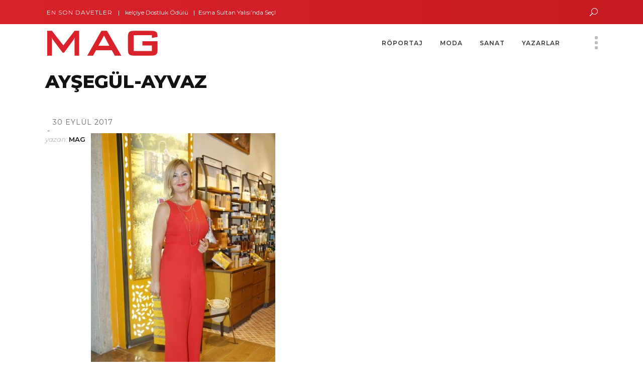

--- FILE ---
content_type: text/html; charset=UTF-8
request_url: https://magdergi.com/davetler/yeni-sezon-guzelligi/attachment/aysegul-ayvaz-3_640x960/
body_size: 24818
content:
<!DOCTYPE html>
<html lang="tr"
    xmlns:og="http://opengraphprotocol.org/schema/"
    xmlns:fb="http://www.facebook.com/2008/fbml">
<head>
				
			<meta property="og:url" content="https://magdergi.com/davetler/yeni-sezon-guzelligi/attachment/aysegul-ayvaz-3_640x960/"/>
			<meta property="og:type" content="article"/>
			<meta property="og:title" content="AYŞEGÜL-AYVAZ"/>
			<meta property="og:description" content="Ayşegül Ayvaz
"/>
			<meta property="og:image" content="https://cdn.magdergi.com/wp-content/uploads/2017/09/30132335/AY%C5%9EEG%C3%9CL-AYVAZ-3_640x960.jpg"/>
		
				
		<meta charset="UTF-8"/>
		
			
				<meta name="viewport" content="width=device-width,initial-scale=1,user-scalable=yes">
		<meta name='robots' content='index, follow, max-image-preview:large, max-snippet:-1, max-video-preview:-1' />

	<!-- This site is optimized with the Yoast SEO plugin v26.8 - https://yoast.com/product/yoast-seo-wordpress/ -->
	<title>AYŞEGÜL-AYVAZ - MAG | Özgün İçerik Sunan, Yüzde Yüz Türk Dergisi</title>
<link data-rocket-preload as="style" href="https://fonts.googleapis.com/css?family=Open%20Sans%3A100%2C100italic%2C200%2C200italic%2C300%2C300italic%2C400%2C400italic%2C500%2C500italic%2C600%2C600italic%2C800%2C800italic%2C900%2C900italic%7CMontserrat%3A100%2C100italic%2C200%2C200italic%2C300%2C300italic%2C400%2C400italic%2C500%2C500italic%2C600%2C600italic%2C800%2C800italic%2C900%2C900italic&#038;subset=latin%2Clatin-ext&#038;display=swap" rel="preload">
<link href="https://fonts.googleapis.com/css?family=Open%20Sans%3A100%2C100italic%2C200%2C200italic%2C300%2C300italic%2C400%2C400italic%2C500%2C500italic%2C600%2C600italic%2C800%2C800italic%2C900%2C900italic%7CMontserrat%3A100%2C100italic%2C200%2C200italic%2C300%2C300italic%2C400%2C400italic%2C500%2C500italic%2C600%2C600italic%2C800%2C800italic%2C900%2C900italic&#038;subset=latin%2Clatin-ext&#038;display=swap" media="print" onload="this.media=&#039;all&#039;" rel="stylesheet">
<noscript data-wpr-hosted-gf-parameters=""><link rel="stylesheet" href="https://fonts.googleapis.com/css?family=Open%20Sans%3A100%2C100italic%2C200%2C200italic%2C300%2C300italic%2C400%2C400italic%2C500%2C500italic%2C600%2C600italic%2C800%2C800italic%2C900%2C900italic%7CMontserrat%3A100%2C100italic%2C200%2C200italic%2C300%2C300italic%2C400%2C400italic%2C500%2C500italic%2C600%2C600italic%2C800%2C800italic%2C900%2C900italic&#038;subset=latin%2Clatin-ext&#038;display=swap"></noscript>
	
	<meta property="og:locale" content="tr_TR" />
	<meta property="og:type" content="article" />
	<meta property="og:title" content="AYŞEGÜL-AYVAZ - MAG | Özgün İçerik Sunan, Yüzde Yüz Türk Dergisi" />
	<meta property="og:description" content="Ayşegül Ayvaz" />
	<meta property="og:url" content="https://magdergi.com/davetler/yeni-sezon-guzelligi/attachment/aysegul-ayvaz-3_640x960/" />
	<meta property="og:site_name" content="MAG | Özgün İçerik Sunan, Yüzde Yüz Türk Dergisi" />
	<meta property="article:publisher" content="https://www.facebook.com/MAGonline/" />
	<meta property="article:modified_time" content="2017-09-30T10:24:40+00:00" />
	<meta property="og:image" content="https://magdergi.com/davetler/yeni-sezon-guzelligi/attachment/aysegul-ayvaz-3_640x960" />
	<meta property="og:image:width" content="640" />
	<meta property="og:image:height" content="960" />
	<meta property="og:image:type" content="image/jpeg" />
	<meta name="twitter:card" content="summary_large_image" />
	<meta name="twitter:site" content="@magdergi" />
	<script type="application/ld+json" class="yoast-schema-graph">{"@context":"https://schema.org","@graph":[{"@type":"WebPage","@id":"https://magdergi.com/davetler/yeni-sezon-guzelligi/attachment/aysegul-ayvaz-3_640x960/","url":"https://magdergi.com/davetler/yeni-sezon-guzelligi/attachment/aysegul-ayvaz-3_640x960/","name":"AYŞEGÜL-AYVAZ - MAG | Özgün İçerik Sunan, Yüzde Yüz Türk Dergisi","isPartOf":{"@id":"https://magdergi.com/#website"},"primaryImageOfPage":{"@id":"https://magdergi.com/davetler/yeni-sezon-guzelligi/attachment/aysegul-ayvaz-3_640x960/#primaryimage"},"image":{"@id":"https://magdergi.com/davetler/yeni-sezon-guzelligi/attachment/aysegul-ayvaz-3_640x960/#primaryimage"},"thumbnailUrl":"https://cdn.magdergi.com/wp-content/uploads/2017/09/30132335/AY%C5%9EEG%C3%9CL-AYVAZ-3_640x960.jpg","datePublished":"2017-09-30T10:23:31+00:00","dateModified":"2017-09-30T10:24:40+00:00","breadcrumb":{"@id":"https://magdergi.com/davetler/yeni-sezon-guzelligi/attachment/aysegul-ayvaz-3_640x960/#breadcrumb"},"inLanguage":"tr","potentialAction":[{"@type":"ReadAction","target":["https://magdergi.com/davetler/yeni-sezon-guzelligi/attachment/aysegul-ayvaz-3_640x960/"]}]},{"@type":"ImageObject","inLanguage":"tr","@id":"https://magdergi.com/davetler/yeni-sezon-guzelligi/attachment/aysegul-ayvaz-3_640x960/#primaryimage","url":"https://cdn.magdergi.com/wp-content/uploads/2017/09/30132335/AY%C5%9EEG%C3%9CL-AYVAZ-3_640x960.jpg","contentUrl":"https://cdn.magdergi.com/wp-content/uploads/2017/09/30132335/AY%C5%9EEG%C3%9CL-AYVAZ-3_640x960.jpg"},{"@type":"BreadcrumbList","@id":"https://magdergi.com/davetler/yeni-sezon-guzelligi/attachment/aysegul-ayvaz-3_640x960/#breadcrumb","itemListElement":[{"@type":"ListItem","position":1,"name":"Home","item":"https://magdergi.com/"},{"@type":"ListItem","position":2,"name":"Yeni Sezon Güzelliği","item":"https://magdergi.com/davetler/yeni-sezon-guzelligi/"},{"@type":"ListItem","position":3,"name":"AYŞEGÜL-AYVAZ"}]},{"@type":"WebSite","@id":"https://magdergi.com/#website","url":"https://magdergi.com/","name":"MAG | Özgün İçerik Sunan, Yüzde Yüz Türk Dergisi","description":"En son moda haberleri, cemiyet ve sosyal hayata ait davetler, etkinlikler, güzellik sırları, trend dosyaları, ünlü stilleri, moda haftaları, defileler ve yazarlarımızın yaşamdan notlarıyla gündemi Magdergi.com’dan yakalayın.","publisher":{"@id":"https://magdergi.com/#organization"},"potentialAction":[{"@type":"SearchAction","target":{"@type":"EntryPoint","urlTemplate":"https://magdergi.com/?s={search_term_string}"},"query-input":{"@type":"PropertyValueSpecification","valueRequired":true,"valueName":"search_term_string"}}],"inLanguage":"tr"},{"@type":"Organization","@id":"https://magdergi.com/#organization","name":"Mag Medya Ltd. Şti.","url":"https://magdergi.com/","logo":{"@type":"ImageObject","inLanguage":"tr","@id":"https://magdergi.com/#/schema/logo/image/","url":"https://cdn.magdergi.com/wp-content/uploads/2017/09/11020207/mag_logo_regular_75_2.svg","contentUrl":"https://cdn.magdergi.com/wp-content/uploads/2017/09/11020207/mag_logo_regular_75_2.svg","width":1,"height":1,"caption":"Mag Medya Ltd. Şti."},"image":{"@id":"https://magdergi.com/#/schema/logo/image/"},"sameAs":["https://www.facebook.com/MAGonline/","https://x.com/magdergi","https://www.instagram.com/magdergi/","https://www.linkedin.com/in/mag-medya-15005314b/","https://www.youtube.com/c/MAGTV"]}]}</script>
	<!-- / Yoast SEO plugin. -->


<link rel="alternate" type="application/rss+xml" title="MAG | Özgün İçerik Sunan, Yüzde Yüz Türk Dergisi &raquo; akışı" href="https://magdergi.com/feed/" />
<link rel="alternate" type="application/rss+xml" title="MAG | Özgün İçerik Sunan, Yüzde Yüz Türk Dergisi &raquo; yorum akışı" href="https://magdergi.com/comments/feed/" />
<link rel="alternate" type="application/rss+xml" title="MAG | Özgün İçerik Sunan, Yüzde Yüz Türk Dergisi &raquo; AYŞEGÜL-AYVAZ yorum akışı" href="https://magdergi.com/davetler/yeni-sezon-guzelligi/attachment/aysegul-ayvaz-3_640x960/feed/" />
<link rel="alternate" title="oEmbed (JSON)" type="application/json+oembed" href="https://magdergi.com/wp-json/oembed/1.0/embed?url=https%3A%2F%2Fmagdergi.com%2Fdavetler%2Fyeni-sezon-guzelligi%2Fattachment%2Faysegul-ayvaz-3_640x960%2F" />
<link rel="alternate" title="oEmbed (XML)" type="text/xml+oembed" href="https://magdergi.com/wp-json/oembed/1.0/embed?url=https%3A%2F%2Fmagdergi.com%2Fdavetler%2Fyeni-sezon-guzelligi%2Fattachment%2Faysegul-ayvaz-3_640x960%2F&#038;format=xml" />
 
    <meta property="og:title" content="AYŞEGÜL-AYVAZ"/>
    <meta property="og:description" content="Ayşegül Ayvaz"/>
    <meta property="og:type" content="article"/>
    <meta property="og:url" content="https://magdergi.com/davetler/yeni-sezon-guzelligi/attachment/aysegul-ayvaz-3_640x960/"/>
    <meta property="og:site_name" content="MAG | Özgün İçerik Sunan, Yüzde Yüz Türk Dergisi"/>
    <meta property="og:image" content="https://cdn.magdergi.com/wp-content/uploads/2017/09/27194813/opengraph.jpg"/>
 
<style id='wp-img-auto-sizes-contain-inline-css' type='text/css'>
img:is([sizes=auto i],[sizes^="auto," i]){contain-intrinsic-size:3000px 1500px}
/*# sourceURL=wp-img-auto-sizes-contain-inline-css */
</style>
<link rel='stylesheet' id='sbi_styles-css' href='https://magdergi.com/wp-content/plugins/instagram-feed/css/sbi-styles.min.css?ver=6.10.0' type='text/css' media='all' />
<style id='wp-emoji-styles-inline-css' type='text/css'>

	img.wp-smiley, img.emoji {
		display: inline !important;
		border: none !important;
		box-shadow: none !important;
		height: 1em !important;
		width: 1em !important;
		margin: 0 0.07em !important;
		vertical-align: -0.1em !important;
		background: none !important;
		padding: 0 !important;
	}
/*# sourceURL=wp-emoji-styles-inline-css */
</style>
<style id='wp-block-library-inline-css' type='text/css'>
:root{--wp-block-synced-color:#7a00df;--wp-block-synced-color--rgb:122,0,223;--wp-bound-block-color:var(--wp-block-synced-color);--wp-editor-canvas-background:#ddd;--wp-admin-theme-color:#007cba;--wp-admin-theme-color--rgb:0,124,186;--wp-admin-theme-color-darker-10:#006ba1;--wp-admin-theme-color-darker-10--rgb:0,107,160.5;--wp-admin-theme-color-darker-20:#005a87;--wp-admin-theme-color-darker-20--rgb:0,90,135;--wp-admin-border-width-focus:2px}@media (min-resolution:192dpi){:root{--wp-admin-border-width-focus:1.5px}}.wp-element-button{cursor:pointer}:root .has-very-light-gray-background-color{background-color:#eee}:root .has-very-dark-gray-background-color{background-color:#313131}:root .has-very-light-gray-color{color:#eee}:root .has-very-dark-gray-color{color:#313131}:root .has-vivid-green-cyan-to-vivid-cyan-blue-gradient-background{background:linear-gradient(135deg,#00d084,#0693e3)}:root .has-purple-crush-gradient-background{background:linear-gradient(135deg,#34e2e4,#4721fb 50%,#ab1dfe)}:root .has-hazy-dawn-gradient-background{background:linear-gradient(135deg,#faaca8,#dad0ec)}:root .has-subdued-olive-gradient-background{background:linear-gradient(135deg,#fafae1,#67a671)}:root .has-atomic-cream-gradient-background{background:linear-gradient(135deg,#fdd79a,#004a59)}:root .has-nightshade-gradient-background{background:linear-gradient(135deg,#330968,#31cdcf)}:root .has-midnight-gradient-background{background:linear-gradient(135deg,#020381,#2874fc)}:root{--wp--preset--font-size--normal:16px;--wp--preset--font-size--huge:42px}.has-regular-font-size{font-size:1em}.has-larger-font-size{font-size:2.625em}.has-normal-font-size{font-size:var(--wp--preset--font-size--normal)}.has-huge-font-size{font-size:var(--wp--preset--font-size--huge)}.has-text-align-center{text-align:center}.has-text-align-left{text-align:left}.has-text-align-right{text-align:right}.has-fit-text{white-space:nowrap!important}#end-resizable-editor-section{display:none}.aligncenter{clear:both}.items-justified-left{justify-content:flex-start}.items-justified-center{justify-content:center}.items-justified-right{justify-content:flex-end}.items-justified-space-between{justify-content:space-between}.screen-reader-text{border:0;clip-path:inset(50%);height:1px;margin:-1px;overflow:hidden;padding:0;position:absolute;width:1px;word-wrap:normal!important}.screen-reader-text:focus{background-color:#ddd;clip-path:none;color:#444;display:block;font-size:1em;height:auto;left:5px;line-height:normal;padding:15px 23px 14px;text-decoration:none;top:5px;width:auto;z-index:100000}html :where(.has-border-color){border-style:solid}html :where([style*=border-top-color]){border-top-style:solid}html :where([style*=border-right-color]){border-right-style:solid}html :where([style*=border-bottom-color]){border-bottom-style:solid}html :where([style*=border-left-color]){border-left-style:solid}html :where([style*=border-width]){border-style:solid}html :where([style*=border-top-width]){border-top-style:solid}html :where([style*=border-right-width]){border-right-style:solid}html :where([style*=border-bottom-width]){border-bottom-style:solid}html :where([style*=border-left-width]){border-left-style:solid}html :where(img[class*=wp-image-]){height:auto;max-width:100%}:where(figure){margin:0 0 1em}html :where(.is-position-sticky){--wp-admin--admin-bar--position-offset:var(--wp-admin--admin-bar--height,0px)}@media screen and (max-width:600px){html :where(.is-position-sticky){--wp-admin--admin-bar--position-offset:0px}}

/*# sourceURL=wp-block-library-inline-css */
</style><style id='global-styles-inline-css' type='text/css'>
:root{--wp--preset--aspect-ratio--square: 1;--wp--preset--aspect-ratio--4-3: 4/3;--wp--preset--aspect-ratio--3-4: 3/4;--wp--preset--aspect-ratio--3-2: 3/2;--wp--preset--aspect-ratio--2-3: 2/3;--wp--preset--aspect-ratio--16-9: 16/9;--wp--preset--aspect-ratio--9-16: 9/16;--wp--preset--color--black: #000000;--wp--preset--color--cyan-bluish-gray: #abb8c3;--wp--preset--color--white: #ffffff;--wp--preset--color--pale-pink: #f78da7;--wp--preset--color--vivid-red: #cf2e2e;--wp--preset--color--luminous-vivid-orange: #ff6900;--wp--preset--color--luminous-vivid-amber: #fcb900;--wp--preset--color--light-green-cyan: #7bdcb5;--wp--preset--color--vivid-green-cyan: #00d084;--wp--preset--color--pale-cyan-blue: #8ed1fc;--wp--preset--color--vivid-cyan-blue: #0693e3;--wp--preset--color--vivid-purple: #9b51e0;--wp--preset--gradient--vivid-cyan-blue-to-vivid-purple: linear-gradient(135deg,rgb(6,147,227) 0%,rgb(155,81,224) 100%);--wp--preset--gradient--light-green-cyan-to-vivid-green-cyan: linear-gradient(135deg,rgb(122,220,180) 0%,rgb(0,208,130) 100%);--wp--preset--gradient--luminous-vivid-amber-to-luminous-vivid-orange: linear-gradient(135deg,rgb(252,185,0) 0%,rgb(255,105,0) 100%);--wp--preset--gradient--luminous-vivid-orange-to-vivid-red: linear-gradient(135deg,rgb(255,105,0) 0%,rgb(207,46,46) 100%);--wp--preset--gradient--very-light-gray-to-cyan-bluish-gray: linear-gradient(135deg,rgb(238,238,238) 0%,rgb(169,184,195) 100%);--wp--preset--gradient--cool-to-warm-spectrum: linear-gradient(135deg,rgb(74,234,220) 0%,rgb(151,120,209) 20%,rgb(207,42,186) 40%,rgb(238,44,130) 60%,rgb(251,105,98) 80%,rgb(254,248,76) 100%);--wp--preset--gradient--blush-light-purple: linear-gradient(135deg,rgb(255,206,236) 0%,rgb(152,150,240) 100%);--wp--preset--gradient--blush-bordeaux: linear-gradient(135deg,rgb(254,205,165) 0%,rgb(254,45,45) 50%,rgb(107,0,62) 100%);--wp--preset--gradient--luminous-dusk: linear-gradient(135deg,rgb(255,203,112) 0%,rgb(199,81,192) 50%,rgb(65,88,208) 100%);--wp--preset--gradient--pale-ocean: linear-gradient(135deg,rgb(255,245,203) 0%,rgb(182,227,212) 50%,rgb(51,167,181) 100%);--wp--preset--gradient--electric-grass: linear-gradient(135deg,rgb(202,248,128) 0%,rgb(113,206,126) 100%);--wp--preset--gradient--midnight: linear-gradient(135deg,rgb(2,3,129) 0%,rgb(40,116,252) 100%);--wp--preset--font-size--small: 13px;--wp--preset--font-size--medium: 20px;--wp--preset--font-size--large: 36px;--wp--preset--font-size--x-large: 42px;--wp--preset--spacing--20: 0.44rem;--wp--preset--spacing--30: 0.67rem;--wp--preset--spacing--40: 1rem;--wp--preset--spacing--50: 1.5rem;--wp--preset--spacing--60: 2.25rem;--wp--preset--spacing--70: 3.38rem;--wp--preset--spacing--80: 5.06rem;--wp--preset--shadow--natural: 6px 6px 9px rgba(0, 0, 0, 0.2);--wp--preset--shadow--deep: 12px 12px 50px rgba(0, 0, 0, 0.4);--wp--preset--shadow--sharp: 6px 6px 0px rgba(0, 0, 0, 0.2);--wp--preset--shadow--outlined: 6px 6px 0px -3px rgb(255, 255, 255), 6px 6px rgb(0, 0, 0);--wp--preset--shadow--crisp: 6px 6px 0px rgb(0, 0, 0);}:where(.is-layout-flex){gap: 0.5em;}:where(.is-layout-grid){gap: 0.5em;}body .is-layout-flex{display: flex;}.is-layout-flex{flex-wrap: wrap;align-items: center;}.is-layout-flex > :is(*, div){margin: 0;}body .is-layout-grid{display: grid;}.is-layout-grid > :is(*, div){margin: 0;}:where(.wp-block-columns.is-layout-flex){gap: 2em;}:where(.wp-block-columns.is-layout-grid){gap: 2em;}:where(.wp-block-post-template.is-layout-flex){gap: 1.25em;}:where(.wp-block-post-template.is-layout-grid){gap: 1.25em;}.has-black-color{color: var(--wp--preset--color--black) !important;}.has-cyan-bluish-gray-color{color: var(--wp--preset--color--cyan-bluish-gray) !important;}.has-white-color{color: var(--wp--preset--color--white) !important;}.has-pale-pink-color{color: var(--wp--preset--color--pale-pink) !important;}.has-vivid-red-color{color: var(--wp--preset--color--vivid-red) !important;}.has-luminous-vivid-orange-color{color: var(--wp--preset--color--luminous-vivid-orange) !important;}.has-luminous-vivid-amber-color{color: var(--wp--preset--color--luminous-vivid-amber) !important;}.has-light-green-cyan-color{color: var(--wp--preset--color--light-green-cyan) !important;}.has-vivid-green-cyan-color{color: var(--wp--preset--color--vivid-green-cyan) !important;}.has-pale-cyan-blue-color{color: var(--wp--preset--color--pale-cyan-blue) !important;}.has-vivid-cyan-blue-color{color: var(--wp--preset--color--vivid-cyan-blue) !important;}.has-vivid-purple-color{color: var(--wp--preset--color--vivid-purple) !important;}.has-black-background-color{background-color: var(--wp--preset--color--black) !important;}.has-cyan-bluish-gray-background-color{background-color: var(--wp--preset--color--cyan-bluish-gray) !important;}.has-white-background-color{background-color: var(--wp--preset--color--white) !important;}.has-pale-pink-background-color{background-color: var(--wp--preset--color--pale-pink) !important;}.has-vivid-red-background-color{background-color: var(--wp--preset--color--vivid-red) !important;}.has-luminous-vivid-orange-background-color{background-color: var(--wp--preset--color--luminous-vivid-orange) !important;}.has-luminous-vivid-amber-background-color{background-color: var(--wp--preset--color--luminous-vivid-amber) !important;}.has-light-green-cyan-background-color{background-color: var(--wp--preset--color--light-green-cyan) !important;}.has-vivid-green-cyan-background-color{background-color: var(--wp--preset--color--vivid-green-cyan) !important;}.has-pale-cyan-blue-background-color{background-color: var(--wp--preset--color--pale-cyan-blue) !important;}.has-vivid-cyan-blue-background-color{background-color: var(--wp--preset--color--vivid-cyan-blue) !important;}.has-vivid-purple-background-color{background-color: var(--wp--preset--color--vivid-purple) !important;}.has-black-border-color{border-color: var(--wp--preset--color--black) !important;}.has-cyan-bluish-gray-border-color{border-color: var(--wp--preset--color--cyan-bluish-gray) !important;}.has-white-border-color{border-color: var(--wp--preset--color--white) !important;}.has-pale-pink-border-color{border-color: var(--wp--preset--color--pale-pink) !important;}.has-vivid-red-border-color{border-color: var(--wp--preset--color--vivid-red) !important;}.has-luminous-vivid-orange-border-color{border-color: var(--wp--preset--color--luminous-vivid-orange) !important;}.has-luminous-vivid-amber-border-color{border-color: var(--wp--preset--color--luminous-vivid-amber) !important;}.has-light-green-cyan-border-color{border-color: var(--wp--preset--color--light-green-cyan) !important;}.has-vivid-green-cyan-border-color{border-color: var(--wp--preset--color--vivid-green-cyan) !important;}.has-pale-cyan-blue-border-color{border-color: var(--wp--preset--color--pale-cyan-blue) !important;}.has-vivid-cyan-blue-border-color{border-color: var(--wp--preset--color--vivid-cyan-blue) !important;}.has-vivid-purple-border-color{border-color: var(--wp--preset--color--vivid-purple) !important;}.has-vivid-cyan-blue-to-vivid-purple-gradient-background{background: var(--wp--preset--gradient--vivid-cyan-blue-to-vivid-purple) !important;}.has-light-green-cyan-to-vivid-green-cyan-gradient-background{background: var(--wp--preset--gradient--light-green-cyan-to-vivid-green-cyan) !important;}.has-luminous-vivid-amber-to-luminous-vivid-orange-gradient-background{background: var(--wp--preset--gradient--luminous-vivid-amber-to-luminous-vivid-orange) !important;}.has-luminous-vivid-orange-to-vivid-red-gradient-background{background: var(--wp--preset--gradient--luminous-vivid-orange-to-vivid-red) !important;}.has-very-light-gray-to-cyan-bluish-gray-gradient-background{background: var(--wp--preset--gradient--very-light-gray-to-cyan-bluish-gray) !important;}.has-cool-to-warm-spectrum-gradient-background{background: var(--wp--preset--gradient--cool-to-warm-spectrum) !important;}.has-blush-light-purple-gradient-background{background: var(--wp--preset--gradient--blush-light-purple) !important;}.has-blush-bordeaux-gradient-background{background: var(--wp--preset--gradient--blush-bordeaux) !important;}.has-luminous-dusk-gradient-background{background: var(--wp--preset--gradient--luminous-dusk) !important;}.has-pale-ocean-gradient-background{background: var(--wp--preset--gradient--pale-ocean) !important;}.has-electric-grass-gradient-background{background: var(--wp--preset--gradient--electric-grass) !important;}.has-midnight-gradient-background{background: var(--wp--preset--gradient--midnight) !important;}.has-small-font-size{font-size: var(--wp--preset--font-size--small) !important;}.has-medium-font-size{font-size: var(--wp--preset--font-size--medium) !important;}.has-large-font-size{font-size: var(--wp--preset--font-size--large) !important;}.has-x-large-font-size{font-size: var(--wp--preset--font-size--x-large) !important;}
/*# sourceURL=global-styles-inline-css */
</style>

<style id='classic-theme-styles-inline-css' type='text/css'>
/*! This file is auto-generated */
.wp-block-button__link{color:#fff;background-color:#32373c;border-radius:9999px;box-shadow:none;text-decoration:none;padding:calc(.667em + 2px) calc(1.333em + 2px);font-size:1.125em}.wp-block-file__button{background:#32373c;color:#fff;text-decoration:none}
/*# sourceURL=/wp-includes/css/classic-themes.min.css */
</style>
<link rel='stylesheet' id='wp-components-css' href='https://magdergi.com/wp-includes/css/dist/components/style.min.css?ver=6.9' type='text/css' media='all' />
<link rel='stylesheet' id='wp-preferences-css' href='https://magdergi.com/wp-includes/css/dist/preferences/style.min.css?ver=6.9' type='text/css' media='all' />
<link rel='stylesheet' id='wp-block-editor-css' href='https://magdergi.com/wp-includes/css/dist/block-editor/style.min.css?ver=6.9' type='text/css' media='all' />
<link data-minify="1" rel='stylesheet' id='popup-maker-block-library-style-css' href='https://magdergi.com/wp-content/cache/min/1/wp-content/plugins/popup-maker/dist/packages/block-library-style.css?ver=1769180851' type='text/css' media='all' />
<link rel='stylesheet' id='newsflash-mikado-modules-css' href='https://magdergi.com/magdergi/assets/css/modules.min.css?ver=6.9' type='text/css' media='all' />
<link rel='stylesheet' id='newsflash-mikado-news-style-css' href='https://magdergi.com/wp-content/plugins/mikado-news/assets/css/news-map.min.css?ver=6.9' type='text/css' media='all' />
<link rel='stylesheet' id='newsflash-mikado-modules-responsive-css' href='https://magdergi.com/magdergi/assets/css/modules-responsive.min.css?ver=6.9' type='text/css' media='all' />
<link rel='stylesheet' id='newsflash-mikado-news-responsive-style-css' href='https://magdergi.com/wp-content/plugins/mikado-news/assets/css/news-map-responsive.min.css?ver=6.9' type='text/css' media='all' />
<link data-minify="1" rel='stylesheet' id='sr7css-css' href='https://magdergi.com/wp-content/cache/min/1/wp-content/plugins/revslider/public/css/sr7.css?ver=1769180851' type='text/css' media='all' />
<link data-minify="1" rel='stylesheet' id='ppress-frontend-css' href='https://magdergi.com/wp-content/cache/min/1/wp-content/plugins/wp-user-avatar/assets/css/frontend.min.css?ver=1769180851' type='text/css' media='all' />
<link rel='stylesheet' id='ppress-flatpickr-css' href='https://magdergi.com/wp-content/plugins/wp-user-avatar/assets/flatpickr/flatpickr.min.css?ver=4.16.8' type='text/css' media='all' />
<link rel='stylesheet' id='ppress-select2-css' href='https://magdergi.com/wp-content/plugins/wp-user-avatar/assets/select2/select2.min.css?ver=6.9' type='text/css' media='all' />
<link rel='stylesheet' id='newsflash-mikado-default-style-css' href='https://magdergi.com/magdergi/mag-style.css?ver=6.9' type='text/css' media='all' />
<link rel='stylesheet' id='mag_style-css' href='https://magdergi.com/magdergi/assets/css/mag.css?ver=6.9' type='text/css' media='all' />
<link rel='stylesheet' id='mag_mobile_style-css' href='https://magdergi.com/magdergi/assets/css/mag-mobile.css?ver=6.9' type='text/css' media='all' />
<link rel='stylesheet' id='newsflash-mikado-font_awesome-css' href='https://magdergi.com/magdergi/assets/css/font-awesome/css/font-awesome.min.css?ver=6.9' type='text/css' media='all' />
<link rel='stylesheet' id='newsflash-mikado-font_elegant-css' href='https://magdergi.com/magdergi/assets/css/elegant-icons/style.min.css?ver=6.9' type='text/css' media='all' />
<link rel='stylesheet' id='newsflash-mikado-ion_icons-css' href='https://magdergi.com/magdergi/assets/css/ion-icons/css/ionicons.min.css?ver=6.9' type='text/css' media='all' />
<link rel='stylesheet' id='newsflash-mikado-linea_icons-css' href='https://magdergi.com/magdergi/assets/css/linea-icons/style.css?ver=6.9' type='text/css' media='all' />
<link rel='stylesheet' id='newsflash-mikado-linear_icons-css' href='https://magdergi.com/magdergi/assets/css/linear-icons/style.css?ver=6.9' type='text/css' media='all' />
<link rel='stylesheet' id='newsflash-mikado-simple_line_icons-css' href='https://magdergi.com/magdergi/assets/css/simple-line-icons/simple-line-icons.css?ver=6.9' type='text/css' media='all' />
<link rel='stylesheet' id='mediaelement-css' href='https://magdergi.com/wp-includes/js/mediaelement/mediaelementplayer-legacy.min.css?ver=4.2.17' type='text/css' media='all' />
<link rel='stylesheet' id='wp-mediaelement-css' href='https://magdergi.com/wp-includes/js/mediaelement/wp-mediaelement.min.css?ver=6.9' type='text/css' media='all' />

<link data-minify="1" rel='stylesheet' id='dflip-style-css' href='https://magdergi.com/wp-content/cache/min/1/wp-content/plugins/dflip/assets/css/dflip.min.css?ver=1769180851' type='text/css' media='all' />
<script type="text/javascript" src="https://magdergi.com/wp-includes/js/jquery/jquery.min.js?ver=3.7.1" id="jquery-core-js"></script>
<script type="text/javascript" src="https://magdergi.com/wp-includes/js/jquery/jquery-migrate.min.js?ver=3.4.1" id="jquery-migrate-js"></script>
<script data-minify="1" type="text/javascript" src="https://magdergi.com/wp-content/cache/min/1/wp-content/plugins/revslider/public/js/sr7.js?ver=1769180852" id="sr7-js" async="async" data-wp-strategy="async"></script>
<script type="text/javascript" src="https://magdergi.com/wp-content/plugins/sticky-menu-or-anything-on-scroll/assets/js/jq-sticky-anything.min.js?ver=2.1.1" id="stickyAnythingLib-js"></script>
<script type="text/javascript" src="https://magdergi.com/wp-content/plugins/wp-user-avatar/assets/flatpickr/flatpickr.min.js?ver=4.16.8" id="ppress-flatpickr-js"></script>
<script type="text/javascript" src="https://magdergi.com/wp-content/plugins/wp-user-avatar/assets/select2/select2.min.js?ver=4.16.8" id="ppress-select2-js"></script>
<link rel="https://api.w.org/" href="https://magdergi.com/wp-json/" /><link rel="alternate" title="JSON" type="application/json" href="https://magdergi.com/wp-json/wp/v2/media/93809" />
<!-- Global site tag (gtag.js) - Google Analytics -->
<script async src="https://www.googletagmanager.com/gtag/js?id=UA-11033555-1"></script>
<script>
  window.dataLayer = window.dataLayer || [];
  function gtag(){dataLayer.push(arguments);}
  gtag('js', new Date());

  gtag('config', 'UA-11033555-1');
</script><meta name="onesignal-plugin" content="wordpress-3.8.0">
  <script data-minify="1" src="https://magdergi.com/wp-content/cache/min/1/sdks/web/v16/OneSignalSDK.page.js?ver=1769180852" defer></script>
  <script>
          window.OneSignalDeferred = window.OneSignalDeferred || [];
          OneSignalDeferred.push(async function(OneSignal) {
            await OneSignal.init({
              appId: "40cb6720-afc3-4865-80f9-2a9c28d94cba",
              serviceWorkerOverrideForTypical: true,
              path: "https://magdergi.com/wp-content/plugins/onesignal-free-web-push-notifications/sdk_files/",
              serviceWorkerParam: { scope: "/wp-content/plugins/onesignal-free-web-push-notifications/sdk_files/push/onesignal/" },
              serviceWorkerPath: "OneSignalSDKWorker.js",
            });
          });

          // Unregister the legacy OneSignal service worker to prevent scope conflicts
          if (navigator.serviceWorker) {
            navigator.serviceWorker.getRegistrations().then((registrations) => {
              // Iterate through all registered service workers
              registrations.forEach((registration) => {
                // Check the script URL to identify the specific service worker
                if (registration.active && registration.active.scriptURL.includes('OneSignalSDKWorker.js.php')) {
                  // Unregister the service worker
                  registration.unregister().then((success) => {
                    if (success) {
                      console.log('OneSignalSW: Successfully unregistered:', registration.active.scriptURL);
                    } else {
                      console.log('OneSignalSW: Failed to unregister:', registration.active.scriptURL);
                    }
                  });
                }
              });
            }).catch((error) => {
              console.error('Error fetching service worker registrations:', error);
            });
        }
        </script>

<link rel="preconnect" href="https://fonts.googleapis.com">
<link rel="preconnect" href="https://fonts.gstatic.com/" crossorigin>

<link rel="icon" href="https://cdn.magdergi.com/wp-content/uploads/2017/09/11220215/cropped-favicon-150x150.png" sizes="32x32" />
<link rel="icon" href="https://cdn.magdergi.com/wp-content/uploads/2017/09/11220215/cropped-favicon.png" sizes="192x192" />
<link rel="apple-touch-icon" href="https://cdn.magdergi.com/wp-content/uploads/2017/09/11220215/cropped-favicon.png" />
<meta name="msapplication-TileImage" content="https://cdn.magdergi.com/wp-content/uploads/2017/09/11220215/cropped-favicon.png" />
<script>
	window._tpt			??= {};
	window.SR7			??= {};
	_tpt.R				??= {};
	_tpt.R.fonts		??= {};
	_tpt.R.fonts.customFonts??= {};
	SR7.devMode			=  false;
	SR7.F 				??= {};
	SR7.G				??= {};
	SR7.LIB				??= {};
	SR7.E				??= {};
	SR7.E.gAddons		??= {};
	SR7.E.php 			??= {};
	SR7.E.nonce			= '5681e63d3d';
	SR7.E.ajaxurl		= 'https://magdergi.com/mag-admin/admin-ajax.php';
	SR7.E.resturl		= 'https://magdergi.com/wp-json/';
	SR7.E.slug_path		= 'revslider/revslider.php';
	SR7.E.slug			= 'revslider';
	SR7.E.plugin_url	= 'https://magdergi.com/wp-content/plugins/revslider/';
	SR7.E.wp_plugin_url = 'https://magdergi.com/wp-content/plugins/';
	SR7.E.revision		= '6.7.40';
	SR7.E.fontBaseUrl	= '//fonts.googleapis.com/css2?family=';
	SR7.G.breakPoints 	= [1240,1024,778,480];
	SR7.G.fSUVW 		= false;
	SR7.E.modules 		= ['module','page','slide','layer','draw','animate','srtools','canvas','defaults','carousel','navigation','media','modifiers','migration'];
	SR7.E.libs 			= ['WEBGL'];
	SR7.E.css 			= ['csslp','cssbtns','cssfilters','cssnav','cssmedia'];
	SR7.E.resources		= {};
	SR7.E.ytnc			= false;
	SR7.JSON			??= {};
/*! Slider Revolution 7.0 - Page Processor */
!function(){"use strict";window.SR7??={},window._tpt??={},SR7.version="Slider Revolution 6.7.16",_tpt.getMobileZoom=()=>_tpt.is_mobile?document.documentElement.clientWidth/window.innerWidth:1,_tpt.getWinDim=function(t){_tpt.screenHeightWithUrlBar??=window.innerHeight;let e=SR7.F?.modal?.visible&&SR7.M[SR7.F.module.getIdByAlias(SR7.F.modal.requested)];_tpt.scrollBar=window.innerWidth!==document.documentElement.clientWidth||e&&window.innerWidth!==e.c.module.clientWidth,_tpt.winW=_tpt.getMobileZoom()*window.innerWidth-(_tpt.scrollBar||"prepare"==t?_tpt.scrollBarW??_tpt.mesureScrollBar():0),_tpt.winH=_tpt.getMobileZoom()*window.innerHeight,_tpt.winWAll=document.documentElement.clientWidth},_tpt.getResponsiveLevel=function(t,e){return SR7.G.fSUVW?_tpt.closestGE(t,window.innerWidth):_tpt.closestGE(t,_tpt.winWAll)},_tpt.mesureScrollBar=function(){let t=document.createElement("div");return t.className="RSscrollbar-measure",t.style.width="100px",t.style.height="100px",t.style.overflow="scroll",t.style.position="absolute",t.style.top="-9999px",document.body.appendChild(t),_tpt.scrollBarW=t.offsetWidth-t.clientWidth,document.body.removeChild(t),_tpt.scrollBarW},_tpt.loadCSS=async function(t,e,s){return s?_tpt.R.fonts.required[e].status=1:(_tpt.R[e]??={},_tpt.R[e].status=1),new Promise(((i,n)=>{if(_tpt.isStylesheetLoaded(t))s?_tpt.R.fonts.required[e].status=2:_tpt.R[e].status=2,i();else{const o=document.createElement("link");o.rel="stylesheet";let l="text",r="css";o["type"]=l+"/"+r,o.href=t,o.onload=()=>{s?_tpt.R.fonts.required[e].status=2:_tpt.R[e].status=2,i()},o.onerror=()=>{s?_tpt.R.fonts.required[e].status=3:_tpt.R[e].status=3,n(new Error(`Failed to load CSS: ${t}`))},document.head.appendChild(o)}}))},_tpt.addContainer=function(t){const{tag:e="div",id:s,class:i,datas:n,textContent:o,iHTML:l}=t,r=document.createElement(e);if(s&&""!==s&&(r.id=s),i&&""!==i&&(r.className=i),n)for(const[t,e]of Object.entries(n))"style"==t?r.style.cssText=e:r.setAttribute(`data-${t}`,e);return o&&(r.textContent=o),l&&(r.innerHTML=l),r},_tpt.collector=function(){return{fragment:new DocumentFragment,add(t){var e=_tpt.addContainer(t);return this.fragment.appendChild(e),e},append(t){t.appendChild(this.fragment)}}},_tpt.isStylesheetLoaded=function(t){let e=t.split("?")[0];return Array.from(document.querySelectorAll('link[rel="stylesheet"], link[rel="preload"]')).some((t=>t.href.split("?")[0]===e))},_tpt.preloader={requests:new Map,preloaderTemplates:new Map,show:function(t,e){if(!e||!t)return;const{type:s,color:i}=e;if(s<0||"off"==s)return;const n=`preloader_${s}`;let o=this.preloaderTemplates.get(n);o||(o=this.build(s,i),this.preloaderTemplates.set(n,o)),this.requests.has(t)||this.requests.set(t,{count:0});const l=this.requests.get(t);clearTimeout(l.timer),l.count++,1===l.count&&(l.timer=setTimeout((()=>{l.preloaderClone=o.cloneNode(!0),l.anim&&l.anim.kill(),void 0!==_tpt.gsap?l.anim=_tpt.gsap.fromTo(l.preloaderClone,1,{opacity:0},{opacity:1}):l.preloaderClone.classList.add("sr7-fade-in"),t.appendChild(l.preloaderClone)}),150))},hide:function(t){if(!this.requests.has(t))return;const e=this.requests.get(t);e.count--,e.count<0&&(e.count=0),e.anim&&e.anim.kill(),0===e.count&&(clearTimeout(e.timer),e.preloaderClone&&(e.preloaderClone.classList.remove("sr7-fade-in"),e.anim=_tpt.gsap.to(e.preloaderClone,.3,{opacity:0,onComplete:function(){e.preloaderClone.remove()}})))},state:function(t){if(!this.requests.has(t))return!1;return this.requests.get(t).count>0},build:(t,e="#ffffff",s="")=>{if(t<0||"off"===t)return null;const i=parseInt(t);if(t="prlt"+i,isNaN(i))return null;if(_tpt.loadCSS(SR7.E.plugin_url+"public/css/preloaders/t"+i+".css","preloader_"+t),isNaN(i)||i<6){const n=`background-color:${e}`,o=1===i||2==i?n:"",l=3===i||4==i?n:"",r=_tpt.collector();["dot1","dot2","bounce1","bounce2","bounce3"].forEach((t=>r.add({tag:"div",class:t,datas:{style:l}})));const d=_tpt.addContainer({tag:"sr7-prl",class:`${t} ${s}`,datas:{style:o}});return r.append(d),d}{let n={};if(7===i){let t;e.startsWith("#")?(t=e.replace("#",""),t=`rgba(${parseInt(t.substring(0,2),16)}, ${parseInt(t.substring(2,4),16)}, ${parseInt(t.substring(4,6),16)}, `):e.startsWith("rgb")&&(t=e.slice(e.indexOf("(")+1,e.lastIndexOf(")")).split(",").map((t=>t.trim())),t=`rgba(${t[0]}, ${t[1]}, ${t[2]}, `),t&&(n.style=`border-top-color: ${t}0.65); border-bottom-color: ${t}0.15); border-left-color: ${t}0.65); border-right-color: ${t}0.15)`)}else 12===i&&(n.style=`background:${e}`);const o=[10,0,4,2,5,9,0,4,4,2][i-6],l=_tpt.collector(),r=l.add({tag:"div",class:"sr7-prl-inner",datas:n});Array.from({length:o}).forEach((()=>r.appendChild(l.add({tag:"span",datas:{style:`background:${e}`}}))));const d=_tpt.addContainer({tag:"sr7-prl",class:`${t} ${s}`});return l.append(d),d}}},SR7.preLoader={show:(t,e)=>{"off"!==(SR7.M[t]?.settings?.pLoader?.type??"off")&&_tpt.preloader.show(e||SR7.M[t].c.module,SR7.M[t]?.settings?.pLoader??{color:"#fff",type:10})},hide:(t,e)=>{"off"!==(SR7.M[t]?.settings?.pLoader?.type??"off")&&_tpt.preloader.hide(e||SR7.M[t].c.module)},state:(t,e)=>_tpt.preloader.state(e||SR7.M[t].c.module)},_tpt.prepareModuleHeight=function(t){window.SR7.M??={},window.SR7.M[t.id]??={},"ignore"==t.googleFont&&(SR7.E.ignoreGoogleFont=!0);let e=window.SR7.M[t.id];if(null==_tpt.scrollBarW&&_tpt.mesureScrollBar(),e.c??={},e.states??={},e.settings??={},e.settings.size??={},t.fixed&&(e.settings.fixed=!0),e.c.module=document.querySelector("sr7-module#"+t.id),e.c.adjuster=e.c.module.getElementsByTagName("sr7-adjuster")[0],e.c.content=e.c.module.getElementsByTagName("sr7-content")[0],"carousel"==t.type&&(e.c.carousel=e.c.content.getElementsByTagName("sr7-carousel")[0]),null==e.c.module||null==e.c.module)return;t.plType&&t.plColor&&(e.settings.pLoader={type:t.plType,color:t.plColor}),void 0===t.plType||"off"===t.plType||SR7.preLoader.state(t.id)&&SR7.preLoader.state(t.id,e.c.module)||SR7.preLoader.show(t.id,e.c.module),_tpt.winW||_tpt.getWinDim("prepare"),_tpt.getWinDim();let s=""+e.c.module.dataset?.modal;"modal"==s||"true"==s||"undefined"!==s&&"false"!==s||(e.settings.size.fullWidth=t.size.fullWidth,e.LEV??=_tpt.getResponsiveLevel(window.SR7.G.breakPoints,t.id),t.vpt=_tpt.fillArray(t.vpt,5),e.settings.vPort=t.vpt[e.LEV],void 0!==t.el&&"720"==t.el[4]&&t.gh[4]!==t.el[4]&&"960"==t.el[3]&&t.gh[3]!==t.el[3]&&"768"==t.el[2]&&t.gh[2]!==t.el[2]&&delete t.el,e.settings.size.height=null==t.el||null==t.el[e.LEV]||0==t.el[e.LEV]||"auto"==t.el[e.LEV]?_tpt.fillArray(t.gh,5,-1):_tpt.fillArray(t.el,5,-1),e.settings.size.width=_tpt.fillArray(t.gw,5,-1),e.settings.size.minHeight=_tpt.fillArray(t.mh??[0],5,-1),e.cacheSize={fullWidth:e.settings.size?.fullWidth,fullHeight:e.settings.size?.fullHeight},void 0!==t.off&&(t.off?.t&&(e.settings.size.m??={})&&(e.settings.size.m.t=t.off.t),t.off?.b&&(e.settings.size.m??={})&&(e.settings.size.m.b=t.off.b),t.off?.l&&(e.settings.size.p??={})&&(e.settings.size.p.l=t.off.l),t.off?.r&&(e.settings.size.p??={})&&(e.settings.size.p.r=t.off.r),e.offsetPrepared=!0),_tpt.updatePMHeight(t.id,t,!0))},_tpt.updatePMHeight=(t,e,s)=>{let i=SR7.M[t];var n=i.settings.size.fullWidth?_tpt.winW:i.c.module.parentNode.offsetWidth;n=0===n||isNaN(n)?_tpt.winW:n;let o=i.settings.size.width[i.LEV]||i.settings.size.width[i.LEV++]||i.settings.size.width[i.LEV--]||n,l=i.settings.size.height[i.LEV]||i.settings.size.height[i.LEV++]||i.settings.size.height[i.LEV--]||0,r=i.settings.size.minHeight[i.LEV]||i.settings.size.minHeight[i.LEV++]||i.settings.size.minHeight[i.LEV--]||0;if(l="auto"==l?0:l,l=parseInt(l),"carousel"!==e.type&&(n-=parseInt(e.onw??0)||0),i.MP=!i.settings.size.fullWidth&&n<o||_tpt.winW<o?Math.min(1,n/o):1,e.size.fullScreen||e.size.fullHeight){let t=parseInt(e.fho)||0,s=(""+e.fho).indexOf("%")>-1;e.newh=_tpt.winH-(s?_tpt.winH*t/100:t)}else e.newh=i.MP*Math.max(l,r);if(e.newh+=(parseInt(e.onh??0)||0)+(parseInt(e.carousel?.pt)||0)+(parseInt(e.carousel?.pb)||0),void 0!==e.slideduration&&(e.newh=Math.max(e.newh,parseInt(e.slideduration)/3)),e.shdw&&_tpt.buildShadow(e.id,e),i.c.adjuster.style.height=e.newh+"px",i.c.module.style.height=e.newh+"px",i.c.content.style.height=e.newh+"px",i.states.heightPrepared=!0,i.dims??={},i.dims.moduleRect=i.c.module.getBoundingClientRect(),i.c.content.style.left="-"+i.dims.moduleRect.left+"px",!i.settings.size.fullWidth)return s&&requestAnimationFrame((()=>{n!==i.c.module.parentNode.offsetWidth&&_tpt.updatePMHeight(e.id,e)})),void _tpt.bgStyle(e.id,e,window.innerWidth==_tpt.winW,!0);_tpt.bgStyle(e.id,e,window.innerWidth==_tpt.winW,!0),requestAnimationFrame((function(){s&&requestAnimationFrame((()=>{n!==i.c.module.parentNode.offsetWidth&&_tpt.updatePMHeight(e.id,e)}))})),i.earlyResizerFunction||(i.earlyResizerFunction=function(){requestAnimationFrame((function(){_tpt.getWinDim(),_tpt.moduleDefaults(e.id,e),_tpt.updateSlideBg(t,!0)}))},window.addEventListener("resize",i.earlyResizerFunction))},_tpt.buildShadow=function(t,e){let s=SR7.M[t];null==s.c.shadow&&(s.c.shadow=document.createElement("sr7-module-shadow"),s.c.shadow.classList.add("sr7-shdw-"+e.shdw),s.c.content.appendChild(s.c.shadow))},_tpt.bgStyle=async(t,e,s,i,n)=>{const o=SR7.M[t];if((e=e??o.settings).fixed&&!o.c.module.classList.contains("sr7-top-fixed")&&(o.c.module.classList.add("sr7-top-fixed"),o.c.module.style.position="fixed",o.c.module.style.width="100%",o.c.module.style.top="0px",o.c.module.style.left="0px",o.c.module.style.pointerEvents="none",o.c.module.style.zIndex=5e3,o.c.content.style.pointerEvents="none"),null==o.c.bgcanvas){let t=document.createElement("sr7-module-bg"),l=!1;if("string"==typeof e?.bg?.color&&e?.bg?.color.includes("{"))if(_tpt.gradient&&_tpt.gsap)e.bg.color=_tpt.gradient.convert(e.bg.color);else try{let t=JSON.parse(e.bg.color);(t?.orig||t?.string)&&(e.bg.color=JSON.parse(e.bg.color))}catch(t){return}let r="string"==typeof e?.bg?.color?e?.bg?.color||"transparent":e?.bg?.color?.string??e?.bg?.color?.orig??e?.bg?.color?.color??"transparent";if(t.style["background"+(String(r).includes("grad")?"":"Color")]=r,("transparent"!==r||n)&&(l=!0),o.offsetPrepared&&(t.style.visibility="hidden"),e?.bg?.image?.src&&(t.style.backgroundImage=`url(${e?.bg?.image.src})`,t.style.backgroundSize=""==(e.bg.image?.size??"")?"cover":e.bg.image.size,t.style.backgroundPosition=e.bg.image.position,t.style.backgroundRepeat=""==e.bg.image.repeat||null==e.bg.image.repeat?"no-repeat":e.bg.image.repeat,l=!0),!l)return;o.c.bgcanvas=t,e.size.fullWidth?t.style.width=_tpt.winW-(s&&_tpt.winH<document.body.offsetHeight?_tpt.scrollBarW:0)+"px":i&&(t.style.width=o.c.module.offsetWidth+"px"),e.sbt?.use?o.c.content.appendChild(o.c.bgcanvas):o.c.module.appendChild(o.c.bgcanvas)}o.c.bgcanvas.style.height=void 0!==e.newh?e.newh+"px":("carousel"==e.type?o.dims.module.h:o.dims.content.h)+"px",o.c.bgcanvas.style.left=!s&&e.sbt?.use||o.c.bgcanvas.closest("SR7-CONTENT")?"0px":"-"+(o?.dims?.moduleRect?.left??0)+"px"},_tpt.updateSlideBg=function(t,e){const s=SR7.M[t];let i=s.settings;s?.c?.bgcanvas&&(i.size.fullWidth?s.c.bgcanvas.style.width=_tpt.winW-(e&&_tpt.winH<document.body.offsetHeight?_tpt.scrollBarW:0)+"px":preparing&&(s.c.bgcanvas.style.width=s.c.module.offsetWidth+"px"))},_tpt.moduleDefaults=(t,e)=>{let s=SR7.M[t];null!=s&&null!=s.c&&null!=s.c.module&&(s.dims??={},s.dims.moduleRect=s.c.module.getBoundingClientRect(),s.c.content.style.left="-"+s.dims.moduleRect.left+"px",s.c.content.style.width=_tpt.winW-_tpt.scrollBarW+"px","carousel"==e.type&&(s.c.module.style.overflow="visible"),_tpt.bgStyle(t,e,window.innerWidth==_tpt.winW))},_tpt.getOffset=t=>{var e=t.getBoundingClientRect(),s=window.pageXOffset||document.documentElement.scrollLeft,i=window.pageYOffset||document.documentElement.scrollTop;return{top:e.top+i,left:e.left+s}},_tpt.fillArray=function(t,e){let s,i;t=Array.isArray(t)?t:[t];let n=Array(e),o=t.length;for(i=0;i<t.length;i++)n[i+(e-o)]=t[i],null==s&&"#"!==t[i]&&(s=t[i]);for(let t=0;t<e;t++)void 0!==n[t]&&"#"!=n[t]||(n[t]=s),s=n[t];return n},_tpt.closestGE=function(t,e){let s=Number.MAX_VALUE,i=-1;for(let n=0;n<t.length;n++)t[n]-1>=e&&t[n]-1-e<s&&(s=t[n]-1-e,i=n);return++i}}();</script>
<noscript><style> .wpb_animate_when_almost_visible { opacity: 1; }</style></noscript></head>
<body data-rsssl=1 class="attachment wp-singular attachment-template-default single single-attachment postid-93809 attachmentid-93809 attachment-jpeg wp-theme-newsflash mkd-core-1.1.4 mkd-news-1.1.3 newsflash-ver-1.7 mkdf-smooth-scroll mkdf-grid-1100 mag-dergi-Version-1.2 mkdf-sticky-header-on-scroll-down-up mkdf-dropdown-animate-height mkdf-header-standard mkdf-menu-area-shadow-disable mkdf-menu-area-in-grid-shadow-disable mkdf-menu-area-in-grid-border-disable mkdf-logo-area-in-grid-border-disable mkdf-default-mobile-header mkdf-sticky-up-mobile-header mkdf-fullscreen-search mkdf-search-fade wpb-js-composer js-comp-ver-8.7.2 vc_responsive" itemscope itemtype="http://schema.org/WebPage">
	
    <div data-rocket-location-hash="7c6fabe2efa2ebd7f3d9a8111eb3d957" class="mkdf-wrapper">
        <div data-rocket-location-hash="e7c30082a7c4ff2873b5b97dc87b8432" class="mkdf-wrapper-inner">
            	
	<div data-rocket-location-hash="3875a31972f7be8be4b0ec1872dde40f" class="mkdf-top-bar">
				
					<div class="mkdf-grid">
						
			<div class="mkdf-vertical-align-containers">
				<div class="mkdf-position-left">
					<div class="mkdf-position-left-inner">
													        <div class="widget mkdf-news-latest-news-widget">
			            	<div class="mkdf-news-lnw-title-holder">
            		<span class="mkdf-news-lnw-title">
				    	En Son Davetler				    </span>
				</div>
		   			
            	<div class="mkdf-news-lnw-slider-holder">
		            <ul class="mkdf-news-lnw-slider clearfix" >
		                		                    <li class="mkdf-news-lnw-slide">
		                        <a href="https://magdergi.com/davetler/mag-medyadan-buyukelciye-dostluk-odulu/">MAG Medya’dan Büyükelçiye Dostluk Ödülü</a>
		                    </li>
		                		                    <li class="mkdf-news-lnw-slide">
		                        <a href="https://magdergi.com/davetler/esma-sultan-yalisinda-seckin-davet/">Esma Sultan Yalısı’nda Seçkin Davet</a>
		                    </li>
		                		                    <li class="mkdf-news-lnw-slide">
		                        <a href="https://magdergi.com/genel/venedik-sarayinda-kutlama/">Venedik Sarayı’nda Kutlama</a>
		                    </li>
		                		                    <li class="mkdf-news-lnw-slide">
		                        <a href="https://magdergi.com/davetler/bogazda-yeni-koleksiyon-tanitildi/">Boğaz’da Yeni Koleksiyon Tanıtıldı</a>
		                    </li>
		                		                    <li class="mkdf-news-lnw-slide">
		                        <a href="https://magdergi.com/davetler/baskentte-sanat-atesi/">Başkentte Sanat Ateşi</a>
		                    </li>
		                		            </ul>
		        </div>

	        	    </div>
	    											</div>
				</div>
				<div class="mkdf-position-right">
					<div class="mkdf-position-right-inner">
													<div class="widget mkdf-social-share-widget"></div>			
			<a  				class="mkdf-search-opener mkdf-icon-has-hover" href="javascript:void(0)">
            <span class="mkdf-search-opener-wrapper">
                <span aria-hidden="true" class="mkdf-icon-font-elegant icon_search "></span>	                        </span>
			</a>
													</div>
				</div>
			</div>
				
					</div>
				
			</div>
	
	<div data-rocket-location-hash="1e126314067a62f29a4993dd0f65cb59" class="mkdf-fullscreen-search-holder">
	<a class="mkdf-fullscreen-search-close" href="javascript:void(0)">
		<i class="mkdf-icon-linear-icon lnr lnr-cross " ></i>	</a>
	<div class="mkdf-fullscreen-search-table">
		<div class="mkdf-fullscreen-search-cell">
			<div class="mkdf-fullscreen-search-inner">
				<form action="https://magdergi.com/" class="mkdf-fullscreen-search-form" method="get">
					<div class="mkdf-form-holder">
						<div class="mkdf-form-holder-inner">
							<div class="mkdf-field-holder">
								<input type="text" placeholder="Ara..." name="s" class="mkdf-search-field" autocomplete="off"/>
							</div>
							<button type="submit" class="mkdf-search-submit"><span aria-hidden="true" class="mkdf-icon-font-elegant icon_search " ></span></button>
							<div class="mkdf-line"></div>
						</div>
					</div>
				</form>
			</div>
		</div>
	</div>
</div>
<header data-rocket-location-hash="4887de23ba7171029b5275fda7884b84" class="mkdf-page-header">
		
				
	<div class="mkdf-menu-area mkdf-menu-right">
				
					<div class="mkdf-grid">
						
			<div class="mkdf-vertical-align-containers">
				<div class="mkdf-position-left">
					<div class="mkdf-position-left-inner">
						<div class="mkdf-logo-wrapper">
    <a itemprop="url" href="https://magdergi.com/" >
        <img itemprop="image" class="mkdf-normal-logo" src="https://cdn.magdergi.com/wp-content/uploads/2020/06/21070450/mag_logo_regular_75_2.svg"  alt="logo"/>
        <img itemprop="image" class="mkdf-dark-logo" src="https://cdn.magdergi.com/wp-content/uploads/2020/06/21070450/mag_logo_regular_75_2.svg"  alt="dark logo"/>        <img itemprop="image" class="mkdf-light-logo" src="https://cdn.magdergi.com/wp-content/uploads/2020/06/21070454/mag_logo_white_75_2.svg"  alt="light logo"/>    </a>
</div>
											</div>
				</div>
								<div class="mkdf-position-right">
					<div class="mkdf-position-right-inner">
													
<nav class="mkdf-main-menu mkdf-drop-down mkdf-default-nav">
    <ul id="menu-main-menu" class="clearfix"><li id="nav-menu-item-90088" class="menu-item menu-item-type-post_type menu-item-object-page  narrow"><a href="https://magdergi.com/roportajlar/" class=""><span class="item_outer"><span class="item_text">Röportaj</span></span></a></li>
<li id="nav-menu-item-103666" class="menu-item menu-item-type-post_type menu-item-object-page  narrow"><a href="https://magdergi.com/moda/" class=""><span class="item_outer"><span class="item_text">Moda</span></span></a></li>
<li id="nav-menu-item-90145" class="remove-narrow menu-item menu-item-type-post_type menu-item-object-page  narrow"><a href="https://magdergi.com/sanat/" class=""><span class="item_outer"><span class="item_text">Sanat</span></span></a></li>
<li id="nav-menu-item-93832" class="menu-item menu-item-type-post_type menu-item-object-page  narrow"><a href="https://magdergi.com/yazarlar/" class=""><span class="item_outer"><span class="item_text">Yazarlar</span></span></a></li>
</ul></nav>

															
			<a data-hover-color="rgba(255, 255, 255, 0.49)" style="font-size: 24px;color: white;;margin: 0 10px 0 0;"				class="mkdf-search-opener mkdf-icon-has-hover" href="javascript:void(0)">
            <span class="mkdf-search-opener-wrapper">
                <span aria-hidden="true" class="mkdf-icon-font-elegant icon_search "></span>	                        </span>
			</a>
		
		<div class="mkdf-news-blog-cr-widget">
			<div class="mkdf-news-bcr-opener-holder">
				<div class="mkdf-news-bcr-opener">
					<span class="mkdf-bcr-circle"></span>
					<span class="mkdf-bcr-circle"></span>
					<span class="mkdf-bcr-circle"></span>
				</div>
			</div>
	    	<div class="mkdf-news-bcr-dropdown">
					            	<div class="mkdf-news-blog-cr-title-holder">
	            		<span class="mkdf-news-bcr-title">
					    	Kategoriler					    </span>
					</div>
														<div class="mkdf-news-bcr-cats">
															<a href="https://magdergi.com/category/spor/binicilik/" class="mkdf-news-bcr-category">
									binicilik								</a>
															<a href="https://magdergi.com/category/spor/tenis/" class="mkdf-news-bcr-category">
									tenis								</a>
															<a href="https://magdergi.com/category/alisveris/" class="mkdf-news-bcr-category">
									alisveris								</a>
															<a href="https://magdergi.com/category/sanat/opera/" class="mkdf-news-bcr-category">
									opera								</a>
															<a href="https://magdergi.com/category/sanat/dvd/" class="mkdf-news-bcr-category">
									dvd								</a>
															<a href="https://magdergi.com/category/spor/motor-sporlari/" class="mkdf-news-bcr-category">
									motor-sporlari								</a>
															<a href="https://magdergi.com/category/bulten/" class="mkdf-news-bcr-category">
									bulten								</a>
															<a href="https://magdergi.com/category/sanat/kitap/" class="mkdf-news-bcr-category">
									kitap								</a>
															<a href="https://magdergi.com/category/sanat/tiyatro/" class="mkdf-news-bcr-category">
									tiyatro								</a>
															<a href="https://magdergi.com/category/davetler/mag-new-york/" class="mkdf-news-bcr-category">
									mag-new-york								</a>
															<a href="https://magdergi.com/category/sanat/digital-art/" class="mkdf-news-bcr-category">
									digital-art								</a>
															<a href="https://magdergi.com/category/gezi/" class="mkdf-news-bcr-category">
									gezi								</a>
															<a href="https://magdergi.com/category/astroloji/" class="mkdf-news-bcr-category">
									astroloji								</a>
															<a href="https://magdergi.com/category/mobilya-dekorasyon/" class="mkdf-news-bcr-category">
									mobilya-dekorasyon								</a>
															<a href="https://magdergi.com/category/spor/golf/" class="mkdf-news-bcr-category">
									golf								</a>
															<a href="https://magdergi.com/category/spor/" class="mkdf-news-bcr-category">
									spor								</a>
															<a href="https://magdergi.com/category/sanat/sinema/" class="mkdf-news-bcr-category">
									sinema								</a>
															<a href="https://magdergi.com/category/sanat/muzik/" class="mkdf-news-bcr-category">
									muzik								</a>
															<a href="https://magdergi.com/category/davetler/gala/" class="mkdf-news-bcr-category">
									gala								</a>
															<a href="https://magdergi.com/category/stil/decotrend/" class="mkdf-news-bcr-category">
									decotrend								</a>
															<a href="https://magdergi.com/category/davetler/odul-toreni/" class="mkdf-news-bcr-category">
									odul-toreni								</a>
															<a href="https://magdergi.com/category/sanat/konser/" class="mkdf-news-bcr-category">
									konser								</a>
															<a href="https://magdergi.com/category/davetler/balo/" class="mkdf-news-bcr-category">
									balo								</a>
															<a href="https://magdergi.com/category/video/" class="mkdf-news-bcr-category">
									video								</a>
															<a href="https://magdergi.com/category/stil/bakim/" class="mkdf-news-bcr-category">
									bakim								</a>
															<a href="https://magdergi.com/category/saglik/" class="mkdf-news-bcr-category">
									saglik								</a>
															<a href="https://magdergi.com/category/stil/defile/" class="mkdf-news-bcr-category">
									defile								</a>
															<a href="https://magdergi.com/category/stil/trendy/" class="mkdf-news-bcr-category">
									trendy								</a>
															<a href="https://magdergi.com/category/stil/tercihler/" class="mkdf-news-bcr-category">
									tercihler								</a>
															<a href="https://magdergi.com/category/sanat/" class="mkdf-news-bcr-category">
									sanat								</a>
															<a href="https://magdergi.com/category/stil/mekan/" class="mkdf-news-bcr-category">
									mekan								</a>
															<a href="https://magdergi.com/category/kapak-konusu/" class="mkdf-news-bcr-category">
									kapak-konusu								</a>
															<a href="https://magdergi.com/category/sanat/sergi/" class="mkdf-news-bcr-category">
									sergi								</a>
															<a href="https://magdergi.com/category/stil/" class="mkdf-news-bcr-category">
									stil								</a>
															<a href="https://magdergi.com/category/tanitim/" class="mkdf-news-bcr-category">
									tanitim								</a>
															<a href="https://magdergi.com/category/davetler/parti/" class="mkdf-news-bcr-category">
									parti								</a>
															<a href="https://magdergi.com/category/sanat/etkinlik/" class="mkdf-news-bcr-category">
									etkinlik								</a>
															<a href="https://magdergi.com/category/davetler/acilis/" class="mkdf-news-bcr-category">
									acilis								</a>
															<a href="https://magdergi.com/category/davetler/kutlama/" class="mkdf-news-bcr-category">
									kutlama								</a>
															<a href="https://magdergi.com/category/davetler/dugun/" class="mkdf-news-bcr-category">
									dugun								</a>
															<a href="https://magdergi.com/category/moda/" class="mkdf-news-bcr-category">
									moda								</a>
															<a href="https://magdergi.com/category/yazarlar/" class="mkdf-news-bcr-category">
									yazarlar								</a>
															<a href="https://magdergi.com/category/genel/" class="mkdf-news-bcr-category">
									genel								</a>
															<a href="https://magdergi.com/category/davetler/" class="mkdf-news-bcr-category">
									davetler								</a>
															<a href="https://magdergi.com/category/roportajlar/" class="mkdf-news-bcr-category">
									roportajlar								</a>
													</div>
											</div>
	    </div>

	    					</div>
				</div>
			</div>
			
					</div>
			</div>
			
		
	
<div class="mkdf-sticky-header">
        <div class="mkdf-sticky-holder">
                    <div class=" mkdf-vertical-align-containers">
                <div class="mkdf-position-left">
                    <div class="mkdf-position-left-inner">
                        <div class="mkdf-logo-wrapper">
    <a itemprop="url" href="https://magdergi.com/" style="height: 19px;">
        <img itemprop="image" class="mkdf-normal-logo" src="https://cdn.magdergi.com/wp-content/uploads/2020/06/21070901/mag_logo_sticky.svg" width="172" height="39"  alt="logo"/>
        <img itemprop="image" class="mkdf-dark-logo" src="https://cdn.magdergi.com/wp-content/uploads/2020/06/21070450/mag_logo_regular_75_2.svg"  alt="dark logo"/>        <img itemprop="image" class="mkdf-light-logo" src="https://cdn.magdergi.com/wp-content/uploads/2020/06/21070454/mag_logo_white_75_2.svg"  alt="light logo"/>    </a>
</div>
                    </div>
                </div>
                <div class="mkdf-position-right">
                    <div class="mkdf-position-right-inner">
						
<nav class="mkdf-main-menu mkdf-drop-down mkdf-sticky-nav">
    <ul id="menu-main-menu-1" class="clearfix"><li id="sticky-nav-menu-item-90088" class="menu-item menu-item-type-post_type menu-item-object-page  narrow"><a href="https://magdergi.com/roportajlar/" class=""><span class="item_outer"><span class="item_text">Röportaj</span><span class="plus"></span></span></a></li>
<li id="sticky-nav-menu-item-103666" class="menu-item menu-item-type-post_type menu-item-object-page  narrow"><a href="https://magdergi.com/moda/" class=""><span class="item_outer"><span class="item_text">Moda</span><span class="plus"></span></span></a></li>
<li id="sticky-nav-menu-item-90145" class="remove-narrow menu-item menu-item-type-post_type menu-item-object-page  narrow"><a href="https://magdergi.com/sanat/" class=""><span class="item_outer"><span class="item_text">Sanat</span><span class="plus"></span></span></a></li>
<li id="sticky-nav-menu-item-93832" class="menu-item menu-item-type-post_type menu-item-object-page  narrow"><a href="https://magdergi.com/yazarlar/" class=""><span class="item_outer"><span class="item_text">Yazarlar</span><span class="plus"></span></span></a></li>
</ul></nav>

						                                                                        </div>
                </div>
            </div>
                </div>
	</div>

	
	</header>


	<header data-rocket-location-hash="f477a8d6108dc324fa2656f8398eef85" class="mkdf-mobile-header">
		<div class="mkdf-mobile-header-inner">
						<div class="mkdf-mobile-header-holder">
				<div class="mkdf-grid">
					<div class="mkdf-vertical-align-containers">
						<div class="mkdf-position-left">
							<div class="mkdf-position-left-inner">
								

<div class="mkdf-mobile-logo-wrapper">
    <a itemprop="url" href="https://magdergi.com/" >
        <img itemprop="image" src="https://cdn.magdergi.com/wp-content/uploads/2020/06/21070450/mag_logo_regular_75_2.svg"  alt="Mobile Logo"/>
    </a>
</div>

							</div>
						</div>
						<div class="mkdf-position-right">
							<div class="mkdf-position-right-inner">
																	<div class="mkdf-mobile-menu-opener">
										<a href="javascript:void(0)">
											<span class="mkdf-mobile-menu-icon">
												<span aria-hidden="true" class="mkdf-icon-font-elegant icon_menu " ></span>											</span>
																					</a>
									</div>
															</div>
						</div>
					</div>
				</div>
			</div>
		</div>

		<div class="mkdf-mobile-side-area">
			<div class="mkdf-close-mobile-side-area-holder">
				<span aria-hidden="true" class="icon_close"></span>
			</div>
			<div class="mkdf-mobile-side-area-inner">
				<nav class="mkdf-mobile-nav" role="navigation" aria-label="Mobile Menu">
    <div class="mkdf-grid">
	    <ul id="menu-mobile-menu" class=""><li id="mobile-menu-item-90060" class="menu-item menu-item-type-post_type menu-item-object-page "><a href="https://magdergi.com/davetler/" class=""><span>Davet</span></a></li>
<li id="mobile-menu-item-90087" class="menu-item menu-item-type-post_type menu-item-object-page "><a href="https://magdergi.com/roportajlar/" class=""><span>Röportaj</span></a></li>
<li id="mobile-menu-item-90146" class="menu-item menu-item-type-post_type menu-item-object-page "><a href="https://magdergi.com/sanat/" class=""><span>Sanat</span></a></li>
<li id="mobile-menu-item-103665" class="menu-item menu-item-type-post_type menu-item-object-page "><a href="https://magdergi.com/moda/" class=""><span>Moda</span></a></li>
<li id="mobile-menu-item-90648" class="menu-item menu-item-type-post_type menu-item-object-page "><a href="https://magdergi.com/yazarlar/" class=""><span>Yazarlar</span></a></li>
<li id="mobile-menu-item-90432" class="menu-item menu-item-type-post_type menu-item-object-page "><a href="https://magdergi.com/iletisim/" class=""><span>İletişim</span></a></li>
</ul>    </div>
</nav>
			</div>
							<div class="mkdf-mobile-bottom-widget-holder">
					<div class="widget mkdf-separator-widget"><div class="mkdf-separator-holder clearfix  mkdf-separator-left mkdf-separator-normal">
	<div class="mkdf-separator" style="border-color: #d9222a;border-style: solid;width: 61px;border-bottom-width: 1px;margin-top: -20px;margin-bottom: 8px"></div>
</div>
</div><div id="media_image-2" class="widget widget_media_image mkdf-mobile-menu-bottom"><div class="mkdf-widget-title-holder"><h5 class="mkdf-widget-title">© Copyright 2018 Mag Medya</h5></div><img src="https://cdn.magdergi.com/wp-content/uploads/2017/09/11020207/mag_logo_regular_75_2.svg" class="image wp-image-90451  attachment-full size-full" alt="" style="max-width: 100%; height: auto;" decoding="async" /></div>			
			<a class="mkdf-social-icon-widget-holder mkdf-icon-has-hover" data-background-hover-color=#ce295f style="color: #ffffff;;background-color: #e12f67;;font-size: 10px;;width: 34px;;text-align: center;;height: 34px;;line-height: 34px;;margin: 0 8px 0 0;"			   href="https://www.instagram.com/magdergi/" target="_blank">
				<span class="mkdf-social-icon-widget fa fa-instagram     "></span>			</a>
						
			<a class="mkdf-social-icon-widget-holder mkdf-icon-has-hover" data-background-hover-color=#334f88 style="color: #ffffff;;background-color: #3b5998;;font-size: 10px;;width: 34px;;text-align: center;;height: 34px;;line-height: 34px;;margin: 0 8px 0 0;"			   href="https://www.facebook.com/MAGonline/" target="_blank">
				<span class="mkdf-social-icon-widget  social_facebook    "></span>			</a>
						
			<a class="mkdf-social-icon-widget-holder mkdf-icon-has-hover" data-background-hover-color=#3d9de6 style="color: #ffffff;;background-color: #55acee;;font-size: 10px;;width: 34px;;text-align: center;;height: 34px;;line-height: 34px;;margin: 0 8px 0 0;"			   href="https://twitter.com/magdergi" target="_blank">
				<span class="mkdf-social-icon-widget  social_twitter    "></span>			</a>
						
			<a  style="font-size: 22px"				class="mkdf-search-opener mkdf-icon-has-hover" href="javascript:void(0)">
            <span class="mkdf-search-opener-wrapper">
                <span aria-hidden="true" class="mkdf-icon-font-elegant icon_search "></span>	                        </span>
			</a>
						</div>
					</div>
			</header>

	
	        			<a id='mkdf-back-to-top' href='#'>
				<span class="mkdf-back-to-top-holder-table">
					<span class="mkdf-back-to-top-holder-table-cell">
		                <span class="mkdf-icon-stack">
		                     <span aria-hidden="true" class="mkdf-icon-font-elegant arrow_carrot-2up "></span>		                </span>
		                <span class="mkdf-back-text">
		                	Başa Dön		                </span>
	                </span>
	            </span>
			</a>
			        
            <div class="mkdf-content" >
                <div class="mkdf-content-inner">
<div class="mkdf-title-holder mkdf-standard-type" style="height: 200px" data-height="200">
		<div class="mkdf-title-wrapper" style="height: 200px">
		<div class="mkdf-title-inner">
			<div class="mkdf-grid">
									<h2 class="mkdf-page-title entry-title" >AYŞEGÜL-AYVAZ</h2>
											</div>
	    </div>
	</div>
</div>

	
	<div class="mkdf-container">
				
		<div class="mkdf-container-inner clearfix">
			<div class="mkdf-grid-row  mkdf-grid-large-gutter">
	<div class="mkdf-page-content-holder mkdf-grid-col-12">
		<div class="mkdf-blog-holder mkdf-blog-single mkdf-blog-single-standard">
			<article id="post-93809" class="post-93809 attachment type-attachment status-inherit hentry">
    <div class="mkdf-post-content">
        <div class="mkdf-post-heading">
            
        </div>
        <div class="mkdf-post-text">
            <div class="mkdf-post-text-inner">
                <div class="mkdf-post-info-top">
                    <div class="mkdf-post-info-category">
    </div>                    <div itemprop="dateCreated" class="mkdf-post-info-date entry-date published updated">
            <a itemprop="url" href="https://magdergi.com/2017/09/">
        	30 Eylül 2017        </a>
    <meta itemprop="interactionCount" content="UserComments: 0"/>
</div>                </div>
                <div class="mkdf-post-text-main">
                    
<h2 itemprop="name" class="entry-title mkdf-post-title" >
            AYŞEGÜL-AYVAZ    </h2>                    <div class="mkdf-post-info-after-title">
                        <div class="mkdf-post-info-author">
    <span class="mkdf-post-info-author-text">
        yazan:    </span>
    <a itemprop="author" class="mkdf-post-info-author-link" href="https://magdergi.com/author/mag/">
        MAG    </a>
</div>                        	<div class="mkdf-post-info-comments-holder">
		<a itemprop="url" class="mkdf-post-info-comments" href="https://magdergi.com/davetler/yeni-sezon-guzelligi/attachment/aysegul-ayvaz-3_640x960/#respond" target="_self">
			<span class="mkdf-post-info-icon lnr lnr-bubble"></span>
			0 yorum		</a>
	</div>
                        	<div class="mkdf-views-holder">
		<span class="mkdf-post-info-icon lnr lnr-eye"></span>
		<span class="mkdf-views">0</span>
	</div>
                    </div>
                    <p class="attachment"><a href='https://cdn.magdergi.com/wp-content/uploads/2017/09/30132335/AY%C5%9EEG%C3%9CL-AYVAZ-3_640x960.jpg'><img fetchpriority="high" decoding="async" width="367" height="550" src="https://cdn.magdergi.com/wp-content/uploads/2017/09/30132335/AY%C5%9EEG%C3%9CL-AYVAZ-3_640x960-367x550.jpg" class="attachment-medium size-medium" alt="" srcset="https://cdn.magdergi.com/wp-content/uploads/2017/09/30132335/AY%C5%9EEG%C3%9CL-AYVAZ-3_640x960-367x550.jpg 367w, https://cdn.magdergi.com/wp-content/uploads/2017/09/30132335/AY%C5%9EEG%C3%9CL-AYVAZ-3_640x960.jpg 640w" sizes="(max-width: 367px) 100vw, 367px" /></a></p>
<!-- CONTENT END 1 -->
                                    </div>
                <div class="mkdf-post-info-bottom clearfix">
                    <div class="mkdf-post-info-bottom-left">
                                            </div>
                    <div class="mkdf-post-info-bottom-right">
                        <div class="mkdf-blog-like">
	<div class="mkdf-like-dislike" id="mkdf-like-93809-626"><a href="#" class="mkdf-like arrow_up"></a><a href="#" class="mkdf-dislike arrow_down"></a><span>-6</span></div></div>                    </div>
                </div>
                <div class="mkdf-post-info-below">
                	                </div>
            </div>
        </div>
    </div>
</article>	<div class="mkdf-blog-single-navigation">
		<div class="mkdf-blog-single-navigation-inner clearfix">
					</div>
	</div>
	<div class="mkdf-author-description">
		<div class="mkdf-author-description-inner">
			<div class="mkdf-author-description-content">
				<div class="mkdf-author-description-image">
					<a itemprop="url" href="https://magdergi.com/author/mag/" title="AYŞEGÜL-AYVAZ" target="_self">
						<img src='https://cdn.magdergi.com/wp-content/uploads/2017/08/28193218/favicon-1-150x150.png' class='avatar pp-user-avatar avatar-150 photo ' height='150' width='150' />					</a>
				</div>
				<div class="mkdf-author-description-text-holder">
					<h5 class="mkdf-author-name vcard author">
						<span>Yazar Hakkında</span> /
						<a itemprop="url" href="https://magdergi.com/author/mag/" title="AYŞEGÜL-AYVAZ" target="_self">
							<span>
							MAG 							</span>
						</a>
					</h5>
																<div class="mkdf-author-text">
							<p itemprop="description">2003 yılından bu yana, hedef kitlesi AB ve A+ olarak belirlenmiş bir çok baskı, web, pr, organizasyon işinde başarılı projelere imza atmış olan MAG hayatın her alanında en iyi olmayı hedefleyen, sosyo-ekonomik seviyesi yüksek, özel zevkleri olan ve hobileriyle yaşamını renklendiren, sosyal sorumluluklarının bilincinde olan, belirli kesimden kabul ettiği müşterilerine yıllardır sağlamış olduğu yüksek başarı grafiği ile doğru planlanmış bir büyüme ile sektöründeki hayatına devam etmektedir.</p>
						</div>
																							<div class="mkdf-author-social-icons clearfix">
																	<a class="mkdf-author-network-facebook" itemprop="url" href="https://www.facebook.com/MAGonline/?ref=br_rs" target="_blank">
										<span aria-hidden="true" class="mkdf-icon-font-elegant social_facebook mkdf-author-social-facebook mkdf-author-social-icon " ></span>									</a>
																	<a class="mkdf-author-network-twitter" itemprop="url" href="https://twitter.com/magdergi" target="_blank">
										<span aria-hidden="true" class="mkdf-icon-font-elegant social_twitter mkdf-author-social-twitter mkdf-author-social-icon " ></span>									</a>
																	<a class="mkdf-author-network-linkedin" itemprop="url" href="https://www.linkedin.com/in/mag-dergi-69404b52/" target="_blank">
										<span aria-hidden="true" class="mkdf-icon-font-elegant social_linkedin mkdf-author-social-linkedin mkdf-author-social-icon " ></span>									</a>
																	<a class="mkdf-author-network-instagram" itemprop="url" href="https://www.instagram.com/magdergi" target="_blank">
										<span aria-hidden="true" class="mkdf-icon-font-elegant social_instagram mkdf-author-social-instagram mkdf-author-social-icon " ></span>									</a>
																	<a class="mkdf-author-network-googleplus" itemprop="url" href="https://plus.google.com/114368133912045159659" target="_blank">
										<span aria-hidden="true" class="mkdf-icon-font-elegant social_googleplus mkdf-author-social-googleplus mkdf-author-social-icon " ></span>									</a>
															</div>
															</div>
			</div>
		</div>
	</div>
		</div>
	</div>
	</div>
    <div class="mkdf-related-posts-holder clearfix">
        <div class="mkdf-related-posts-holder-inner">
                    </div>
    </div>
		</div>
		
			</div>
</div> <!-- close div.content_inner -->
	</div>  <!-- close div.content -->
					<footer data-rocket-location-hash="f855037023117111b492430810aebf89" class="mkdf-page-footer">
				<div class="mkdf-footer-top-holder">
	<div class="mkdf-footer-top-inner mkdf-grid">
		<div class="mkdf-grid-row mkdf-footer-top-alignment-left">
							<div class="mkdf-column-content mkdf-grid-col-3">
					<div id="custom_html-4" class="widget_text widget mkdf-footer-column-1 widget_custom_html"><div class="textwidget custom-html-widget"><div><strong>© MAG Medya Yayın Grubu</strong><br>
Uğur Mumcu Cd. Kaptanpaşa Sk. N. 33 Gaziosmanpaşa – Çankaya, ANKARA<br>
<strong>t.</strong> 0312 428 0 444 | <strong>f.</strong> 0312 428 0 445<br>
<strong>e.</strong> <a href="mailto:mag@magdergi.com">mag@magdergi.com</a></div></div></div><div class="widget mkdf-separator-widget"><div class="mkdf-separator-holder clearfix  mkdf-separator-left mkdf-separator-normal">
	<div class="mkdf-separator" style="border-color: #c5c5c5;border-style: solid;width: 30px;border-bottom-width: 1px"></div>
</div>
</div><div id="categories-2" class="widget mkdf-footer-column-1 widget_categories"><div class="mkdf-widget-title-holder"><h4 class="mkdf-widget-title">Kategoriler</h4></div><form action="https://magdergi.com" method="get"><label class="screen-reader-text" for="cat">Kategoriler</label><select  name='cat' id='cat' class='postform'>
	<option value='-1'>Kategori seçin</option>
	<option class="level-0" value="166">Açılış</option>
	<option class="level-0" value="265">Alışveriş</option>
	<option class="level-0" value="408">Astroloji</option>
	<option class="level-0" value="1210">Bakım</option>
	<option class="level-0" value="191">Balo</option>
	<option class="level-0" value="437">Binicilik</option>
	<option class="level-0" value="3771">Bülten</option>
	<option class="level-0" value="99">Davet</option>
	<option class="level-0" value="261">Decotrend</option>
	<option class="level-0" value="410">Defile</option>
	<option class="level-0" value="124">Digital Art</option>
	<option class="level-0" value="80">Düğün</option>
	<option class="level-0" value="360">DVD</option>
	<option class="level-0" value="416">Etkinlik</option>
	<option class="level-0" value="254">Gala</option>
	<option class="level-0" value="1">Genel</option>
	<option class="level-0" value="127">Gezi</option>
	<option class="level-0" value="417">Golf</option>
	<option class="level-0" value="2696">Kapak Konusu</option>
	<option class="level-0" value="646">Kitap</option>
	<option class="level-0" value="75">Konser</option>
	<option class="level-0" value="148">Kutlama</option>
	<option class="level-0" value="3384">MAG New York</option>
	<option class="level-0" value="428">Mekan</option>
	<option class="level-0" value="2557">Mobilya &amp; Dekorasyon</option>
	<option class="level-0" value="409">Moda</option>
	<option class="level-0" value="407">Motor Sporları</option>
	<option class="level-0" value="314">Müzik</option>
	<option class="level-0" value="1321">Ödül Töreni</option>
	<option class="level-0" value="4275">Opera</option>
	<option class="level-0" value="120">Parti</option>
	<option class="level-0" value="208">Röportaj</option>
	<option class="level-0" value="365">Sağlık</option>
	<option class="level-0" value="1572">Sanat</option>
	<option class="level-0" value="241">Sergi</option>
	<option class="level-0" value="406">Sinema</option>
	<option class="level-0" value="1667">Spor</option>
	<option class="level-0" value="2251">Stil</option>
	<option class="level-0" value="1284">Tanıtım</option>
	<option class="level-0" value="419">Tenis</option>
	<option class="level-0" value="268">Tercihler</option>
	<option class="level-0" value="311">Tiyatro</option>
	<option class="level-0" value="723">Trendy</option>
	<option class="level-0" value="31">Video</option>
	<option class="level-0" value="1960">Yazarlar</option>
</select>
</form><script type="text/javascript">
/* <![CDATA[ */

( ( dropdownId ) => {
	const dropdown = document.getElementById( dropdownId );
	function onSelectChange() {
		setTimeout( () => {
			if ( 'escape' === dropdown.dataset.lastkey ) {
				return;
			}
			if ( dropdown.value && parseInt( dropdown.value ) > 0 && dropdown instanceof HTMLSelectElement ) {
				dropdown.parentElement.submit();
			}
		}, 250 );
	}
	function onKeyUp( event ) {
		if ( 'Escape' === event.key ) {
			dropdown.dataset.lastkey = 'escape';
		} else {
			delete dropdown.dataset.lastkey;
		}
	}
	function onClick() {
		delete dropdown.dataset.lastkey;
	}
	dropdown.addEventListener( 'keyup', onKeyUp );
	dropdown.addEventListener( 'click', onClick );
	dropdown.addEventListener( 'change', onSelectChange );
})( "cat" );

//# sourceURL=WP_Widget_Categories%3A%3Awidget
/* ]]> */
</script>
</div>				</div>
							<div class="mkdf-column-content mkdf-grid-col-3">
								
			<div class="widget mkdf-raw-html-widget fmenubir ">
				<div class="mkdf-grid-row">
<div class="mkdf-grid-col-6">
<h5><a href="/iletisim/">İletişim</a></h5>
<h5><a href="/iletisim/">Satış Noktaları</a></h5>
<h5><a href="/cerez/">Çerez Politikası</a></h5>
<h5><a href="/gizlilik-politikasi/">Gizlilik Politikası</a></h5>
</div>
<div class="mkdf-grid-col-6">
<h5><a href="/iletisim/">Künye</a></h5>
<h5><a href="/iletisim/">Reklam Verin</a></h5>
<h5><a href="/kullanim-kosullari/">Kullanım Koşulları</a></h5>
</div>
</div>			</div>
							</div>
							<div class="mkdf-column-content mkdf-grid-col-3">
								
			<div class="widget mkdf-raw-html-widget fmenuiki ">
				<div class="mkdf-grid-row">
<div class="mkdf-grid-col-6">
<h5><a href="/online/">MAG Summer</a></h5>
<h5><a href="/online/">MAG Kids</a></h5>
<h5><a href="/online/">MAG Bride</a></h5>
<h5><a href="/online/">MAG Deko</a></h5>
</div>
<div class="mkdf-grid-col-6">
<h5><a href="/online/">İnşaat Emlak</a></h5>
<h5><a href="/online/">Business</a></h5>
<h5><a href="/yazarlar/">Yazarlarımız</a></h5>
</div>
</div>			</div>
							</div>
							<div class="mkdf-column-content mkdf-grid-col-3">
					<div id="custom_html-2" class="widget_text widget mkdf-footer-column-4 widget_custom_html"><div class="mkdf-widget-title-holder"><h4 class="mkdf-widget-title">MAG Mobile</h4></div><div class="textwidget custom-html-widget"><a href="https://itunes.apple.com/tr/app/mag/id1330354667?mt=8" target="_blank" >
<img width="180" height="54" src="https://www.magdergi.com/wp-content/uploads/2020/06/appstore-lrg.svg" class="vc_single_image-img" alt="App Store'dan İndirin">
</a><br />
<a href="https://play.google.com/store/apps/details?id=com.magdergi.app" target="_blank" >
<img width="180" height="53" src="https://www.magdergi.com/wp-content/uploads/2020/06/google-play-badge.svg" class="vc_single_image-img" alt="Google Play'den Alın">
</a></div></div>				</div>
					</div>
	</div>
</div><div class="mkdf-footer-bottom-holder">
	<div class="mkdf-footer-bottom-inner mkdf-grid">
		<div class="mkdf-grid-row ">
							<div class="mkdf-grid-col-12">
					<div id="custom_html-6" class="widget_text widget mkdf-footer-bottom-column-1 widget_custom_html"><div class="textwidget custom-html-widget"><img class="mkdf-light-logo" src="https://www.magdergi.com/wp-content/uploads/2018/01/mag_footer_original.svg" alt="MAG" />
<div class="copy">© Copyright 2024 Mag Medya Ltd. Şti.</div></div></div><div id="text-14" class="widget mkdf-footer-bottom-column-1 widget_text">			<div class="textwidget"><p>© Mag Medya&#8217;ya ait bu sayfayı ziyaret ettiğinizde <a href="/kullanim-kosullari/">Kullanım Koşulları</a> ve <a href="/gizlilik-politikasi/">Gizlilik Politikası</a><br />
tarafınızca kabul edilmiş sayılır. Bu sitedeki materyal, Mag Medya&#8217;nın önceden yazılı izni olmadan çoğaltılamaz, dağıtılamaz, iletilemez, ön belleğe alınamaz veya başka şekilde kullanılamaz.</p>
</div>
		</div>				</div>
					</div>
	</div>
</div>			</footer>
			</div> <!-- close div.mkdf-wrapper-inner  -->
</div> <!-- close div.mkdf-wrapper -->
<div class='code-block code-block-2' style='margin: 10px auto; text-align: center; display: block; clear: both;'>
<script async src="//pagead2.googlesyndication.com/pagead/js/adsbygoogle.js"></script>
<!-- metin ve görsel reklam -->
<ins class="adsbygoogle"
     style="display:block"
     data-ad-client="ca-pub-2842260469239853"
     data-ad-slot="7637565991"
     data-ad-format="auto"
     data-full-width-responsive="true"></ins>
<script>
(adsbygoogle = window.adsbygoogle || []).push({});
</script></div>
<script type="speculationrules">
{"prefetch":[{"source":"document","where":{"and":[{"href_matches":"/*"},{"not":{"href_matches":["/wp-*.php","/mag-admin/*","/wp-content/uploads/*","/wp-content/*","/wp-content/plugins/*","/magdergi/*","/*\\?(.+)"]}},{"not":{"selector_matches":"a[rel~=\"nofollow\"]"}},{"not":{"selector_matches":".no-prefetch, .no-prefetch a"}}]},"eagerness":"conservative"}]}
</script>
<!-- Instagram Feed JS -->
<script type="text/javascript">
var sbiajaxurl = "https://magdergi.com/mag-admin/admin-ajax.php";
</script>
<script data-cfasync="false"> var dFlipLocation = "https://magdergi.com/wp-content/plugins/dflip/assets/"; var dFlipWPGlobal = {"text":{"toggleSound":"Ses A\u00e7\/Kapa","toggleThumbnails":"K\u00fc\u00e7\u00fck Resimler","thumbTitle":"Thumbnails","outlineTitle":"Table of Contents","searchTitle":"Search","searchPlaceHolder":"Search","toggleOutline":"\u0130\u00e7indekiler","previousPage":"Geri","nextPage":"\u0130leri","toggleFullscreen":"Tam Ekrana Ge\u00e7","zoomIn":"Yakla\u015ft\u0131r","zoomOut":"Uzakla\u015ft\u0131r","toggleHelp":"Yard\u0131m","singlePageMode":"Tek sayfa Modu","doublePageMode":"\u00c7ift Sayfa Modu","downloadPDFFile":"PDF indir","gotoFirstPage":"\u0130lk Sayfaya Git","gotoLastPage":"Son Sayfaya Git","share":"Payla\u015f","search":"Search","print":"Print","mailSubject":"MAG Online dergi payla\u015f\u0131yorum","mailBody":"MAG sayfas\u0131na git {{url}}","loading":"MAG Y\u00fckleniyor"},"viewerType":"flipbook","mobileViewerType":"auto","moreControls":"download,pageMode,startPage,endPage,sound","hideControls":"outline","leftControls":"outline,thumbnail","rightControls":"fullScreen,share,download,more","hideShareControls":"","scrollWheel":"true","backgroundColor":"#2f2f2f","backgroundImage":"","height":"100%","paddingTop":"20","paddingBottom":"20","paddingLeft":"20","paddingRight":"20","controlsPosition":"bottom","controlsFloating":true,"direction":"1","duration":"900","soundEnable":"false","showDownloadControl":"false","showSearchControl":"false","showPrintControl":"false","enableAnalytics":"true","webgl":"true","hard":"cover","autoEnableOutline":"false","autoEnableThumbnail":"false","pageScale":"fit","maxTextureSize":"1024","rangeChunkSize":"524288","disableRange":true,"zoomRatio":"1.5","fakeZoom":1,"flexibility":"1","pageMode":"0","singlePageMode":"0","pageSize":"0","autoPlay":"false","autoPlayDuration":"5000","autoPlayStart":"false","linkTarget":"2","sharePrefix":"flipbook-","pdfVersion":"default","thumbLayout":"book-title-hover","targetWindow":"_popup","buttonClass":"","hasSpiral":false,"calendarMode":false,"spiralColor":"#eee","cover3DType":"none","color3DCover":"#777","color3DSheets":"#fff","flipbook3DTiltAngleUp":"0","flipbook3DTiltAngleLeft":"0","autoPDFLinktoViewer":false,"sideMenuOverlay":true,"displayLightboxPlayIcon":false,"popupBackGroundColor":"#eee","shelfImage":"","enableAutoLinks":true};</script><style>.df-sheet .df-page:before { opacity: 0.5;}section.linkAnnotation a, a.linkAnnotation, .buttonWidgetAnnotation a, a.customLinkAnnotation, .customHtmlAnnotation, .customVideoAnnotation, a.df-autolink{background-color: #ff0; opacity: 0.2;}
        section.linkAnnotation a:hover, a.linkAnnotation:hover, .buttonWidgetAnnotation a:hover, a.customLinkAnnotation:hover, .customHtmlAnnotation:hover, .customVideoAnnotation:hover, a.df-autolink:hover{background-color: #2196F3; opacity: 0.5;}.df-container.df-transparent.df-fullscreen{background-color: #eee;}  </style><script type="text/javascript" id="newsflash-mikado-modules-js-extra">
/* <![CDATA[ */
var mkdfGlobalVars = {"vars":{"mkdfAddForAdminBar":0,"mkdfElementAppearAmount":-100,"mkdfAjaxUrl":"https://magdergi.com/mag-admin/admin-ajax.php","mkdfFirstColor":"#ff483a","mkdfStickyHeaderHeight":0,"mkdfStickyHeaderTransparencyHeight":70,"mkdfTopBarHeight":48,"mkdfLogoAreaHeight":0,"mkdfMenuAreaHeight":123,"mkdfMobileHeaderHeight":70}};
var mkdfPerPageVars = {"vars":{"mkdfStickyScrollAmount":0,"mkdfHeaderTransparencyHeight":0}};
//# sourceURL=newsflash-mikado-modules-js-extra
/* ]]> */
</script>
<script type="text/javascript" src="https://magdergi.com/magdergi/assets/js/modules.js?ver=6.9" id="newsflash-mikado-modules-js"></script>
<script type="text/javascript" src="https://magdergi.com/wp-content/plugins/mikado-news/assets/js/news.min.js?ver=6.9" id="newsflash-mikado-news-script-js"></script>
<script type="text/javascript" id="stickThis-js-extra">
/* <![CDATA[ */
var sticky_anything_engage = {"element":".mkdf-tabs.mkdf-tabs-vertical .mkdf-tabs-nav","topspace":"80","minscreenwidth":"767","maxscreenwidth":"999999","zindex":"1","legacymode":"","dynamicmode":"","debugmode":"","pushup":".push-up","adminbar":"1"};
//# sourceURL=stickThis-js-extra
/* ]]> */
</script>
<script data-minify="1" type="text/javascript" src="https://magdergi.com/wp-content/cache/min/1/wp-content/plugins/sticky-menu-or-anything-on-scroll/assets/js/stickThis.js?ver=1769180852" id="stickThis-js"></script>
<script type="text/javascript" id="ppress-frontend-script-js-extra">
/* <![CDATA[ */
var pp_ajax_form = {"ajaxurl":"https://magdergi.com/mag-admin/admin-ajax.php","confirm_delete":"Emin misiniz?","deleting_text":"Siliniyor...","deleting_error":"Bir hata olu\u015ftu. L\u00fctfen tekrar deneyin.","nonce":"193c939d66","disable_ajax_form":"false","is_checkout":"0","is_checkout_tax_enabled":"0","is_checkout_autoscroll_enabled":"true"};
//# sourceURL=ppress-frontend-script-js-extra
/* ]]> */
</script>
<script type="text/javascript" src="https://magdergi.com/wp-content/plugins/wp-user-avatar/assets/js/frontend.min.js?ver=4.16.8" id="ppress-frontend-script-js"></script>
<script type="text/javascript" id="rocket-browser-checker-js-after">
/* <![CDATA[ */
"use strict";var _createClass=function(){function defineProperties(target,props){for(var i=0;i<props.length;i++){var descriptor=props[i];descriptor.enumerable=descriptor.enumerable||!1,descriptor.configurable=!0,"value"in descriptor&&(descriptor.writable=!0),Object.defineProperty(target,descriptor.key,descriptor)}}return function(Constructor,protoProps,staticProps){return protoProps&&defineProperties(Constructor.prototype,protoProps),staticProps&&defineProperties(Constructor,staticProps),Constructor}}();function _classCallCheck(instance,Constructor){if(!(instance instanceof Constructor))throw new TypeError("Cannot call a class as a function")}var RocketBrowserCompatibilityChecker=function(){function RocketBrowserCompatibilityChecker(options){_classCallCheck(this,RocketBrowserCompatibilityChecker),this.passiveSupported=!1,this._checkPassiveOption(this),this.options=!!this.passiveSupported&&options}return _createClass(RocketBrowserCompatibilityChecker,[{key:"_checkPassiveOption",value:function(self){try{var options={get passive(){return!(self.passiveSupported=!0)}};window.addEventListener("test",null,options),window.removeEventListener("test",null,options)}catch(err){self.passiveSupported=!1}}},{key:"initRequestIdleCallback",value:function(){!1 in window&&(window.requestIdleCallback=function(cb){var start=Date.now();return setTimeout(function(){cb({didTimeout:!1,timeRemaining:function(){return Math.max(0,50-(Date.now()-start))}})},1)}),!1 in window&&(window.cancelIdleCallback=function(id){return clearTimeout(id)})}},{key:"isDataSaverModeOn",value:function(){return"connection"in navigator&&!0===navigator.connection.saveData}},{key:"supportsLinkPrefetch",value:function(){var elem=document.createElement("link");return elem.relList&&elem.relList.supports&&elem.relList.supports("prefetch")&&window.IntersectionObserver&&"isIntersecting"in IntersectionObserverEntry.prototype}},{key:"isSlowConnection",value:function(){return"connection"in navigator&&"effectiveType"in navigator.connection&&("2g"===navigator.connection.effectiveType||"slow-2g"===navigator.connection.effectiveType)}}]),RocketBrowserCompatibilityChecker}();
//# sourceURL=rocket-browser-checker-js-after
/* ]]> */
</script>
<script type="text/javascript" id="rocket-preload-links-js-extra">
/* <![CDATA[ */
var RocketPreloadLinksConfig = {"excludeUris":"/(?:.+/)?feed(?:/(?:.+/?)?)?$|/(?:.+/)?embed/|/(index.php/)?(.*)wp-json(/.*|$)|/refer/|/go/|/recommend/|/recommends/","usesTrailingSlash":"1","imageExt":"jpg|jpeg|gif|png|tiff|bmp|webp|avif|pdf|doc|docx|xls|xlsx|php","fileExt":"jpg|jpeg|gif|png|tiff|bmp|webp|avif|pdf|doc|docx|xls|xlsx|php|html|htm","siteUrl":"https://magdergi.com","onHoverDelay":"100","rateThrottle":"3"};
//# sourceURL=rocket-preload-links-js-extra
/* ]]> */
</script>
<script type="text/javascript" id="rocket-preload-links-js-after">
/* <![CDATA[ */
(function() {
"use strict";var r="function"==typeof Symbol&&"symbol"==typeof Symbol.iterator?function(e){return typeof e}:function(e){return e&&"function"==typeof Symbol&&e.constructor===Symbol&&e!==Symbol.prototype?"symbol":typeof e},e=function(){function i(e,t){for(var n=0;n<t.length;n++){var i=t[n];i.enumerable=i.enumerable||!1,i.configurable=!0,"value"in i&&(i.writable=!0),Object.defineProperty(e,i.key,i)}}return function(e,t,n){return t&&i(e.prototype,t),n&&i(e,n),e}}();function i(e,t){if(!(e instanceof t))throw new TypeError("Cannot call a class as a function")}var t=function(){function n(e,t){i(this,n),this.browser=e,this.config=t,this.options=this.browser.options,this.prefetched=new Set,this.eventTime=null,this.threshold=1111,this.numOnHover=0}return e(n,[{key:"init",value:function(){!this.browser.supportsLinkPrefetch()||this.browser.isDataSaverModeOn()||this.browser.isSlowConnection()||(this.regex={excludeUris:RegExp(this.config.excludeUris,"i"),images:RegExp(".("+this.config.imageExt+")$","i"),fileExt:RegExp(".("+this.config.fileExt+")$","i")},this._initListeners(this))}},{key:"_initListeners",value:function(e){-1<this.config.onHoverDelay&&document.addEventListener("mouseover",e.listener.bind(e),e.listenerOptions),document.addEventListener("mousedown",e.listener.bind(e),e.listenerOptions),document.addEventListener("touchstart",e.listener.bind(e),e.listenerOptions)}},{key:"listener",value:function(e){var t=e.target.closest("a"),n=this._prepareUrl(t);if(null!==n)switch(e.type){case"mousedown":case"touchstart":this._addPrefetchLink(n);break;case"mouseover":this._earlyPrefetch(t,n,"mouseout")}}},{key:"_earlyPrefetch",value:function(t,e,n){var i=this,r=setTimeout(function(){if(r=null,0===i.numOnHover)setTimeout(function(){return i.numOnHover=0},1e3);else if(i.numOnHover>i.config.rateThrottle)return;i.numOnHover++,i._addPrefetchLink(e)},this.config.onHoverDelay);t.addEventListener(n,function e(){t.removeEventListener(n,e,{passive:!0}),null!==r&&(clearTimeout(r),r=null)},{passive:!0})}},{key:"_addPrefetchLink",value:function(i){return this.prefetched.add(i.href),new Promise(function(e,t){var n=document.createElement("link");n.rel="prefetch",n.href=i.href,n.onload=e,n.onerror=t,document.head.appendChild(n)}).catch(function(){})}},{key:"_prepareUrl",value:function(e){if(null===e||"object"!==(void 0===e?"undefined":r(e))||!1 in e||-1===["http:","https:"].indexOf(e.protocol))return null;var t=e.href.substring(0,this.config.siteUrl.length),n=this._getPathname(e.href,t),i={original:e.href,protocol:e.protocol,origin:t,pathname:n,href:t+n};return this._isLinkOk(i)?i:null}},{key:"_getPathname",value:function(e,t){var n=t?e.substring(this.config.siteUrl.length):e;return n.startsWith("/")||(n="/"+n),this._shouldAddTrailingSlash(n)?n+"/":n}},{key:"_shouldAddTrailingSlash",value:function(e){return this.config.usesTrailingSlash&&!e.endsWith("/")&&!this.regex.fileExt.test(e)}},{key:"_isLinkOk",value:function(e){return null!==e&&"object"===(void 0===e?"undefined":r(e))&&(!this.prefetched.has(e.href)&&e.origin===this.config.siteUrl&&-1===e.href.indexOf("?")&&-1===e.href.indexOf("#")&&!this.regex.excludeUris.test(e.href)&&!this.regex.images.test(e.href))}}],[{key:"run",value:function(){"undefined"!=typeof RocketPreloadLinksConfig&&new n(new RocketBrowserCompatibilityChecker({capture:!0,passive:!0}),RocketPreloadLinksConfig).init()}}]),n}();t.run();
}());

//# sourceURL=rocket-preload-links-js-after
/* ]]> */
</script>
<script type="text/javascript" src="https://magdergi.com/wp-includes/js/jquery/ui/core.min.js?ver=1.13.3" id="jquery-ui-core-js"></script>
<script type="text/javascript" src="https://magdergi.com/wp-includes/js/jquery/ui/tabs.min.js?ver=1.13.3" id="jquery-ui-tabs-js"></script>
<script type="text/javascript" src="https://magdergi.com/wp-includes/js/jquery/ui/accordion.min.js?ver=1.13.3" id="jquery-ui-accordion-js"></script>
<script type="text/javascript" id="mediaelement-core-js-before">
/* <![CDATA[ */
var mejsL10n = {"language":"tr","strings":{"mejs.download-file":"Dosyay\u0131 indir","mejs.install-flash":"Flash oynat\u0131c\u0131n\u0131n etkin ya da kurulmam\u0131\u015f oldu\u011fu bir taray\u0131c\u0131 kullan\u0131yorsunuz. L\u00fctfen Flash oynat\u0131c\u0131 eklentinizi a\u00e7\u0131n ya da son s\u00fcr\u00fcm\u00fc https://get.adobe.com/flashplayer/ adresinden indirin","mejs.fullscreen":"Tam ekran","mejs.play":"Oynat","mejs.pause":"Durdur","mejs.time-slider":"Zaman ayar\u0131","mejs.time-help-text":"Sol/sa\u011f tu\u015flar\u0131 ile bir saniye, yukar\u0131/a\u015fa\u011f\u0131 tu\u015flar\u0131 ile 10 saniye ileri/geri atlay\u0131n.","mejs.live-broadcast":"Canl\u0131 yay\u0131n","mejs.volume-help-text":"Yukar\u0131/a\u015fa\u011f\u0131 tu\u015flar\u0131 ile sesi art\u0131r\u0131n ya da azalt\u0131n.","mejs.unmute":"Sesi a\u00e7","mejs.mute":"Sessiz","mejs.volume-slider":"Ses ayar\u0131","mejs.video-player":"Video oynat\u0131c\u0131","mejs.audio-player":"Ses oynat\u0131c\u0131","mejs.captions-subtitles":"Ba\u015fl\u0131klar/Alt yaz\u0131lar","mejs.captions-chapters":"B\u00f6l\u00fcmler","mejs.none":"Hi\u00e7biri","mejs.afrikaans":"Afrikanca","mejs.albanian":"Arnavut\u00e7a","mejs.arabic":"Arap\u00e7a","mejs.belarusian":"Beyaz Rus\u00e7a","mejs.bulgarian":"Bulgarca","mejs.catalan":"Katalanca","mejs.chinese":"\u00c7ince","mejs.chinese-simplified":"\u00c7ince (Basitle\u015ftirilmi\u015f)","mejs.chinese-traditional":"\u00c7ince (Geleneksel)","mejs.croatian":"H\u0131rvat\u00e7a","mejs.czech":"\u00c7ek\u00e7e","mejs.danish":"Danca","mejs.dutch":"Hollandal\u0131","mejs.english":"\u0130ngilizce","mejs.estonian":"Estonyaca","mejs.filipino":"Filipince","mejs.finnish":"Fince","mejs.french":"Frans\u0131z","mejs.galician":"Gali\u00e7yaca","mejs.german":"Almanca","mejs.greek":"Yunanca","mejs.haitian-creole":"Haiti kreyolu","mejs.hebrew":"\u0130branice","mejs.hindi":"Hint\u00e7e","mejs.hungarian":"Macarca","mejs.icelandic":"\u0130zlandaca","mejs.indonesian":"Endonezyaca","mejs.irish":"\u0130rlandaca","mejs.italian":"\u0130talyanca","mejs.japanese":"Japonca","mejs.korean":"Korece","mejs.latvian":"Letonca","mejs.lithuanian":"Litvanca","mejs.macedonian":"Makedonyaca","mejs.malay":"Malayaca","mejs.maltese":"Malta Dili","mejs.norwegian":"Norve\u00e7ce","mejs.persian":"Fars\u00e7a","mejs.polish":"Leh\u00e7e","mejs.portuguese":"Portekizce","mejs.romanian":"Romence","mejs.russian":"Rus\u00e7a","mejs.serbian":"S\u0131rp\u00e7a","mejs.slovak":"Slovak\u00e7a","mejs.slovenian":"Sloven Dili","mejs.spanish":"\u0130spanyolca","mejs.swahili":"Svahili Dili","mejs.swedish":"\u0130sve\u00e7\u00e7e","mejs.tagalog":"Tagalogca","mejs.thai":"Tay Dili","mejs.turkish":"T\u00fcrk\u00e7e","mejs.ukrainian":"Ukraynaca","mejs.vietnamese":"Vietnamca","mejs.welsh":"Galler Dili","mejs.yiddish":"Eskenazi Dili"}};
//# sourceURL=mediaelement-core-js-before
/* ]]> */
</script>
<script type="text/javascript" src="https://magdergi.com/wp-includes/js/mediaelement/mediaelement-and-player.min.js?ver=4.2.17" id="mediaelement-core-js"></script>
<script type="text/javascript" src="https://magdergi.com/wp-includes/js/mediaelement/mediaelement-migrate.min.js?ver=6.9" id="mediaelement-migrate-js"></script>
<script type="text/javascript" id="mediaelement-js-extra">
/* <![CDATA[ */
var _wpmejsSettings = {"pluginPath":"/wp-includes/js/mediaelement/","classPrefix":"mejs-","stretching":"responsive","audioShortcodeLibrary":"mediaelement","videoShortcodeLibrary":"mediaelement"};
//# sourceURL=mediaelement-js-extra
/* ]]> */
</script>
<script type="text/javascript" src="https://magdergi.com/wp-includes/js/mediaelement/wp-mediaelement.min.js?ver=6.9" id="wp-mediaelement-js"></script>
<script type="text/javascript" src="https://magdergi.com/magdergi/assets/js/modules/plugins/jquery.appear.js?ver=6.9" id="appear-js"></script>
<script type="text/javascript" src="https://magdergi.com/magdergi/assets/js/modules/plugins/modernizr.min.js?ver=6.9" id="modernizr-js"></script>
<script type="text/javascript" src="https://magdergi.com/wp-includes/js/hoverIntent.min.js?ver=1.10.2" id="hoverIntent-js"></script>
<script type="text/javascript" src="https://magdergi.com/magdergi/assets/js/modules/plugins/jquery.plugin.js?ver=6.9" id="jquery-plugin-js"></script>
<script type="text/javascript" src="https://magdergi.com/magdergi/assets/js/modules/plugins/owl.carousel.min.js?ver=6.9" id="owl-carousel-js"></script>
<script type="text/javascript" src="https://magdergi.com/magdergi/assets/js/modules/plugins/jquery.waypoints.min.js?ver=6.9" id="waypoints-js"></script>
<script type="text/javascript" src="https://magdergi.com/magdergi/assets/js/modules/plugins/fluidvids.min.js?ver=6.9" id="fluidvids-js"></script>
<script type="text/javascript" src="https://magdergi.com/wp-content/plugins/js_composer/assets/lib/vendor/prettyphoto/js/jquery.prettyPhoto.min.js?ver=8.7.2" id="prettyphoto-js"></script>
<script type="text/javascript" src="https://magdergi.com/magdergi/assets/js/modules/plugins/perfect-scrollbar.jquery.min.js?ver=6.9" id="perfect-scrollbar-js"></script>
<script type="text/javascript" src="https://magdergi.com/magdergi/assets/js/modules/plugins/jquery.nicescroll.min.js?ver=6.9" id="nicescroll-js"></script>
<script type="text/javascript" src="https://magdergi.com/magdergi/assets/js/modules/plugins/ScrollToPlugin.min.js?ver=6.9" id="ScrollToPlugin-js"></script>
<script type="text/javascript" src="https://magdergi.com/magdergi/assets/js/modules/plugins/parallax.min.js?ver=6.9" id="parallax-js"></script>
<script type="text/javascript" src="https://magdergi.com/magdergi/assets/js/modules/plugins/jquery.waitforimages.js?ver=6.9" id="waitforimages-js"></script>
<script type="text/javascript" src="https://magdergi.com/magdergi/assets/js/modules/plugins/jquery.easing.1.3.js?ver=6.9" id="jquery-easing-1.3-js"></script>
<script type="text/javascript" src="https://magdergi.com/wp-content/plugins/js_composer/assets/lib/vendor/dist/isotope-layout/dist/isotope.pkgd.min.js?ver=8.7.2" id="isotope-js"></script>
<script type="text/javascript" src="https://magdergi.com/magdergi/assets/js/modules/plugins/packery-mode.pkgd.min.js?ver=6.9" id="packery-js"></script>
<script type="text/javascript" src="//maps.googleapis.com/maps/api/js?key=AIzaSyCk_otqI6hm26iwy14KvvFLuhsSqSofVWA&amp;ver=6.9" id="newsflash-mikado-google-map-api-js"></script>
<script type="text/javascript" src="https://magdergi.com/wp-includes/js/comment-reply.min.js?ver=6.9" id="comment-reply-js" async="async" data-wp-strategy="async" fetchpriority="low"></script>
<script type="text/javascript" src="https://magdergi.com/wp-content/plugins/dflip/assets/js/dflip.min.js?ver=2.4.13" id="dflip-script-js"></script>
<script type="text/javascript" src="https://www.google.com/recaptcha/api.js?render=6Lfb14AUAAAAAKGl3webTk0elACTEm5qYXzQ-DJY&amp;ver=3.0" id="google-recaptcha-js"></script>
<script type="text/javascript" src="https://magdergi.com/wp-includes/js/dist/vendor/wp-polyfill.min.js?ver=3.15.0" id="wp-polyfill-js"></script>
<script type="text/javascript" id="wpcf7-recaptcha-js-before">
/* <![CDATA[ */
var wpcf7_recaptcha = {
    "sitekey": "6Lfb14AUAAAAAKGl3webTk0elACTEm5qYXzQ-DJY",
    "actions": {
        "homepage": "homepage",
        "contactform": "contactform"
    }
};
//# sourceURL=wpcf7-recaptcha-js-before
/* ]]> */
</script>
<script data-minify="1" type="text/javascript" src="https://magdergi.com/wp-content/cache/min/1/wp-content/plugins/contact-form-7/modules/recaptcha/index.js?ver=1769180852" id="wpcf7-recaptcha-js"></script>
<script>var rocket_beacon_data = {"ajax_url":"https:\/\/magdergi.com\/mag-admin\/admin-ajax.php","nonce":"5f376b2681","url":"https:\/\/magdergi.com\/davetler\/yeni-sezon-guzelligi\/attachment\/aysegul-ayvaz-3_640x960","is_mobile":false,"width_threshold":1600,"height_threshold":700,"delay":500,"debug":null,"status":{"atf":true,"lrc":true,"preconnect_external_domain":true},"elements":"img, video, picture, p, main, div, li, svg, section, header, span","lrc_threshold":1800,"preconnect_external_domain_elements":["link","script","iframe"],"preconnect_external_domain_exclusions":["static.cloudflareinsights.com","rel=\"profile\"","rel=\"preconnect\"","rel=\"dns-prefetch\"","rel=\"icon\""]}</script><script data-name="wpr-wpr-beacon" src='https://magdergi.com/wp-content/plugins/wp-rocket/assets/js/wpr-beacon.min.js' async></script></body>
</html><!--
Performance optimized by Redis Object Cache. Learn more: https://wprediscache.com

Retrieved 4467 objects (1 MB) from Redis using PhpRedis (v5.3.7).
-->

<!-- Cached for great performance -->

--- FILE ---
content_type: text/html; charset=utf-8
request_url: https://www.google.com/recaptcha/api2/anchor?ar=1&k=6Lfb14AUAAAAAKGl3webTk0elACTEm5qYXzQ-DJY&co=aHR0cHM6Ly9tYWdkZXJnaS5jb206NDQz&hl=en&v=N67nZn4AqZkNcbeMu4prBgzg&size=invisible&anchor-ms=20000&execute-ms=30000&cb=h1cqxb2y8gqm
body_size: 48998
content:
<!DOCTYPE HTML><html dir="ltr" lang="en"><head><meta http-equiv="Content-Type" content="text/html; charset=UTF-8">
<meta http-equiv="X-UA-Compatible" content="IE=edge">
<title>reCAPTCHA</title>
<style type="text/css">
/* cyrillic-ext */
@font-face {
  font-family: 'Roboto';
  font-style: normal;
  font-weight: 400;
  font-stretch: 100%;
  src: url(//fonts.gstatic.com/s/roboto/v48/KFO7CnqEu92Fr1ME7kSn66aGLdTylUAMa3GUBHMdazTgWw.woff2) format('woff2');
  unicode-range: U+0460-052F, U+1C80-1C8A, U+20B4, U+2DE0-2DFF, U+A640-A69F, U+FE2E-FE2F;
}
/* cyrillic */
@font-face {
  font-family: 'Roboto';
  font-style: normal;
  font-weight: 400;
  font-stretch: 100%;
  src: url(//fonts.gstatic.com/s/roboto/v48/KFO7CnqEu92Fr1ME7kSn66aGLdTylUAMa3iUBHMdazTgWw.woff2) format('woff2');
  unicode-range: U+0301, U+0400-045F, U+0490-0491, U+04B0-04B1, U+2116;
}
/* greek-ext */
@font-face {
  font-family: 'Roboto';
  font-style: normal;
  font-weight: 400;
  font-stretch: 100%;
  src: url(//fonts.gstatic.com/s/roboto/v48/KFO7CnqEu92Fr1ME7kSn66aGLdTylUAMa3CUBHMdazTgWw.woff2) format('woff2');
  unicode-range: U+1F00-1FFF;
}
/* greek */
@font-face {
  font-family: 'Roboto';
  font-style: normal;
  font-weight: 400;
  font-stretch: 100%;
  src: url(//fonts.gstatic.com/s/roboto/v48/KFO7CnqEu92Fr1ME7kSn66aGLdTylUAMa3-UBHMdazTgWw.woff2) format('woff2');
  unicode-range: U+0370-0377, U+037A-037F, U+0384-038A, U+038C, U+038E-03A1, U+03A3-03FF;
}
/* math */
@font-face {
  font-family: 'Roboto';
  font-style: normal;
  font-weight: 400;
  font-stretch: 100%;
  src: url(//fonts.gstatic.com/s/roboto/v48/KFO7CnqEu92Fr1ME7kSn66aGLdTylUAMawCUBHMdazTgWw.woff2) format('woff2');
  unicode-range: U+0302-0303, U+0305, U+0307-0308, U+0310, U+0312, U+0315, U+031A, U+0326-0327, U+032C, U+032F-0330, U+0332-0333, U+0338, U+033A, U+0346, U+034D, U+0391-03A1, U+03A3-03A9, U+03B1-03C9, U+03D1, U+03D5-03D6, U+03F0-03F1, U+03F4-03F5, U+2016-2017, U+2034-2038, U+203C, U+2040, U+2043, U+2047, U+2050, U+2057, U+205F, U+2070-2071, U+2074-208E, U+2090-209C, U+20D0-20DC, U+20E1, U+20E5-20EF, U+2100-2112, U+2114-2115, U+2117-2121, U+2123-214F, U+2190, U+2192, U+2194-21AE, U+21B0-21E5, U+21F1-21F2, U+21F4-2211, U+2213-2214, U+2216-22FF, U+2308-230B, U+2310, U+2319, U+231C-2321, U+2336-237A, U+237C, U+2395, U+239B-23B7, U+23D0, U+23DC-23E1, U+2474-2475, U+25AF, U+25B3, U+25B7, U+25BD, U+25C1, U+25CA, U+25CC, U+25FB, U+266D-266F, U+27C0-27FF, U+2900-2AFF, U+2B0E-2B11, U+2B30-2B4C, U+2BFE, U+3030, U+FF5B, U+FF5D, U+1D400-1D7FF, U+1EE00-1EEFF;
}
/* symbols */
@font-face {
  font-family: 'Roboto';
  font-style: normal;
  font-weight: 400;
  font-stretch: 100%;
  src: url(//fonts.gstatic.com/s/roboto/v48/KFO7CnqEu92Fr1ME7kSn66aGLdTylUAMaxKUBHMdazTgWw.woff2) format('woff2');
  unicode-range: U+0001-000C, U+000E-001F, U+007F-009F, U+20DD-20E0, U+20E2-20E4, U+2150-218F, U+2190, U+2192, U+2194-2199, U+21AF, U+21E6-21F0, U+21F3, U+2218-2219, U+2299, U+22C4-22C6, U+2300-243F, U+2440-244A, U+2460-24FF, U+25A0-27BF, U+2800-28FF, U+2921-2922, U+2981, U+29BF, U+29EB, U+2B00-2BFF, U+4DC0-4DFF, U+FFF9-FFFB, U+10140-1018E, U+10190-1019C, U+101A0, U+101D0-101FD, U+102E0-102FB, U+10E60-10E7E, U+1D2C0-1D2D3, U+1D2E0-1D37F, U+1F000-1F0FF, U+1F100-1F1AD, U+1F1E6-1F1FF, U+1F30D-1F30F, U+1F315, U+1F31C, U+1F31E, U+1F320-1F32C, U+1F336, U+1F378, U+1F37D, U+1F382, U+1F393-1F39F, U+1F3A7-1F3A8, U+1F3AC-1F3AF, U+1F3C2, U+1F3C4-1F3C6, U+1F3CA-1F3CE, U+1F3D4-1F3E0, U+1F3ED, U+1F3F1-1F3F3, U+1F3F5-1F3F7, U+1F408, U+1F415, U+1F41F, U+1F426, U+1F43F, U+1F441-1F442, U+1F444, U+1F446-1F449, U+1F44C-1F44E, U+1F453, U+1F46A, U+1F47D, U+1F4A3, U+1F4B0, U+1F4B3, U+1F4B9, U+1F4BB, U+1F4BF, U+1F4C8-1F4CB, U+1F4D6, U+1F4DA, U+1F4DF, U+1F4E3-1F4E6, U+1F4EA-1F4ED, U+1F4F7, U+1F4F9-1F4FB, U+1F4FD-1F4FE, U+1F503, U+1F507-1F50B, U+1F50D, U+1F512-1F513, U+1F53E-1F54A, U+1F54F-1F5FA, U+1F610, U+1F650-1F67F, U+1F687, U+1F68D, U+1F691, U+1F694, U+1F698, U+1F6AD, U+1F6B2, U+1F6B9-1F6BA, U+1F6BC, U+1F6C6-1F6CF, U+1F6D3-1F6D7, U+1F6E0-1F6EA, U+1F6F0-1F6F3, U+1F6F7-1F6FC, U+1F700-1F7FF, U+1F800-1F80B, U+1F810-1F847, U+1F850-1F859, U+1F860-1F887, U+1F890-1F8AD, U+1F8B0-1F8BB, U+1F8C0-1F8C1, U+1F900-1F90B, U+1F93B, U+1F946, U+1F984, U+1F996, U+1F9E9, U+1FA00-1FA6F, U+1FA70-1FA7C, U+1FA80-1FA89, U+1FA8F-1FAC6, U+1FACE-1FADC, U+1FADF-1FAE9, U+1FAF0-1FAF8, U+1FB00-1FBFF;
}
/* vietnamese */
@font-face {
  font-family: 'Roboto';
  font-style: normal;
  font-weight: 400;
  font-stretch: 100%;
  src: url(//fonts.gstatic.com/s/roboto/v48/KFO7CnqEu92Fr1ME7kSn66aGLdTylUAMa3OUBHMdazTgWw.woff2) format('woff2');
  unicode-range: U+0102-0103, U+0110-0111, U+0128-0129, U+0168-0169, U+01A0-01A1, U+01AF-01B0, U+0300-0301, U+0303-0304, U+0308-0309, U+0323, U+0329, U+1EA0-1EF9, U+20AB;
}
/* latin-ext */
@font-face {
  font-family: 'Roboto';
  font-style: normal;
  font-weight: 400;
  font-stretch: 100%;
  src: url(//fonts.gstatic.com/s/roboto/v48/KFO7CnqEu92Fr1ME7kSn66aGLdTylUAMa3KUBHMdazTgWw.woff2) format('woff2');
  unicode-range: U+0100-02BA, U+02BD-02C5, U+02C7-02CC, U+02CE-02D7, U+02DD-02FF, U+0304, U+0308, U+0329, U+1D00-1DBF, U+1E00-1E9F, U+1EF2-1EFF, U+2020, U+20A0-20AB, U+20AD-20C0, U+2113, U+2C60-2C7F, U+A720-A7FF;
}
/* latin */
@font-face {
  font-family: 'Roboto';
  font-style: normal;
  font-weight: 400;
  font-stretch: 100%;
  src: url(//fonts.gstatic.com/s/roboto/v48/KFO7CnqEu92Fr1ME7kSn66aGLdTylUAMa3yUBHMdazQ.woff2) format('woff2');
  unicode-range: U+0000-00FF, U+0131, U+0152-0153, U+02BB-02BC, U+02C6, U+02DA, U+02DC, U+0304, U+0308, U+0329, U+2000-206F, U+20AC, U+2122, U+2191, U+2193, U+2212, U+2215, U+FEFF, U+FFFD;
}
/* cyrillic-ext */
@font-face {
  font-family: 'Roboto';
  font-style: normal;
  font-weight: 500;
  font-stretch: 100%;
  src: url(//fonts.gstatic.com/s/roboto/v48/KFO7CnqEu92Fr1ME7kSn66aGLdTylUAMa3GUBHMdazTgWw.woff2) format('woff2');
  unicode-range: U+0460-052F, U+1C80-1C8A, U+20B4, U+2DE0-2DFF, U+A640-A69F, U+FE2E-FE2F;
}
/* cyrillic */
@font-face {
  font-family: 'Roboto';
  font-style: normal;
  font-weight: 500;
  font-stretch: 100%;
  src: url(//fonts.gstatic.com/s/roboto/v48/KFO7CnqEu92Fr1ME7kSn66aGLdTylUAMa3iUBHMdazTgWw.woff2) format('woff2');
  unicode-range: U+0301, U+0400-045F, U+0490-0491, U+04B0-04B1, U+2116;
}
/* greek-ext */
@font-face {
  font-family: 'Roboto';
  font-style: normal;
  font-weight: 500;
  font-stretch: 100%;
  src: url(//fonts.gstatic.com/s/roboto/v48/KFO7CnqEu92Fr1ME7kSn66aGLdTylUAMa3CUBHMdazTgWw.woff2) format('woff2');
  unicode-range: U+1F00-1FFF;
}
/* greek */
@font-face {
  font-family: 'Roboto';
  font-style: normal;
  font-weight: 500;
  font-stretch: 100%;
  src: url(//fonts.gstatic.com/s/roboto/v48/KFO7CnqEu92Fr1ME7kSn66aGLdTylUAMa3-UBHMdazTgWw.woff2) format('woff2');
  unicode-range: U+0370-0377, U+037A-037F, U+0384-038A, U+038C, U+038E-03A1, U+03A3-03FF;
}
/* math */
@font-face {
  font-family: 'Roboto';
  font-style: normal;
  font-weight: 500;
  font-stretch: 100%;
  src: url(//fonts.gstatic.com/s/roboto/v48/KFO7CnqEu92Fr1ME7kSn66aGLdTylUAMawCUBHMdazTgWw.woff2) format('woff2');
  unicode-range: U+0302-0303, U+0305, U+0307-0308, U+0310, U+0312, U+0315, U+031A, U+0326-0327, U+032C, U+032F-0330, U+0332-0333, U+0338, U+033A, U+0346, U+034D, U+0391-03A1, U+03A3-03A9, U+03B1-03C9, U+03D1, U+03D5-03D6, U+03F0-03F1, U+03F4-03F5, U+2016-2017, U+2034-2038, U+203C, U+2040, U+2043, U+2047, U+2050, U+2057, U+205F, U+2070-2071, U+2074-208E, U+2090-209C, U+20D0-20DC, U+20E1, U+20E5-20EF, U+2100-2112, U+2114-2115, U+2117-2121, U+2123-214F, U+2190, U+2192, U+2194-21AE, U+21B0-21E5, U+21F1-21F2, U+21F4-2211, U+2213-2214, U+2216-22FF, U+2308-230B, U+2310, U+2319, U+231C-2321, U+2336-237A, U+237C, U+2395, U+239B-23B7, U+23D0, U+23DC-23E1, U+2474-2475, U+25AF, U+25B3, U+25B7, U+25BD, U+25C1, U+25CA, U+25CC, U+25FB, U+266D-266F, U+27C0-27FF, U+2900-2AFF, U+2B0E-2B11, U+2B30-2B4C, U+2BFE, U+3030, U+FF5B, U+FF5D, U+1D400-1D7FF, U+1EE00-1EEFF;
}
/* symbols */
@font-face {
  font-family: 'Roboto';
  font-style: normal;
  font-weight: 500;
  font-stretch: 100%;
  src: url(//fonts.gstatic.com/s/roboto/v48/KFO7CnqEu92Fr1ME7kSn66aGLdTylUAMaxKUBHMdazTgWw.woff2) format('woff2');
  unicode-range: U+0001-000C, U+000E-001F, U+007F-009F, U+20DD-20E0, U+20E2-20E4, U+2150-218F, U+2190, U+2192, U+2194-2199, U+21AF, U+21E6-21F0, U+21F3, U+2218-2219, U+2299, U+22C4-22C6, U+2300-243F, U+2440-244A, U+2460-24FF, U+25A0-27BF, U+2800-28FF, U+2921-2922, U+2981, U+29BF, U+29EB, U+2B00-2BFF, U+4DC0-4DFF, U+FFF9-FFFB, U+10140-1018E, U+10190-1019C, U+101A0, U+101D0-101FD, U+102E0-102FB, U+10E60-10E7E, U+1D2C0-1D2D3, U+1D2E0-1D37F, U+1F000-1F0FF, U+1F100-1F1AD, U+1F1E6-1F1FF, U+1F30D-1F30F, U+1F315, U+1F31C, U+1F31E, U+1F320-1F32C, U+1F336, U+1F378, U+1F37D, U+1F382, U+1F393-1F39F, U+1F3A7-1F3A8, U+1F3AC-1F3AF, U+1F3C2, U+1F3C4-1F3C6, U+1F3CA-1F3CE, U+1F3D4-1F3E0, U+1F3ED, U+1F3F1-1F3F3, U+1F3F5-1F3F7, U+1F408, U+1F415, U+1F41F, U+1F426, U+1F43F, U+1F441-1F442, U+1F444, U+1F446-1F449, U+1F44C-1F44E, U+1F453, U+1F46A, U+1F47D, U+1F4A3, U+1F4B0, U+1F4B3, U+1F4B9, U+1F4BB, U+1F4BF, U+1F4C8-1F4CB, U+1F4D6, U+1F4DA, U+1F4DF, U+1F4E3-1F4E6, U+1F4EA-1F4ED, U+1F4F7, U+1F4F9-1F4FB, U+1F4FD-1F4FE, U+1F503, U+1F507-1F50B, U+1F50D, U+1F512-1F513, U+1F53E-1F54A, U+1F54F-1F5FA, U+1F610, U+1F650-1F67F, U+1F687, U+1F68D, U+1F691, U+1F694, U+1F698, U+1F6AD, U+1F6B2, U+1F6B9-1F6BA, U+1F6BC, U+1F6C6-1F6CF, U+1F6D3-1F6D7, U+1F6E0-1F6EA, U+1F6F0-1F6F3, U+1F6F7-1F6FC, U+1F700-1F7FF, U+1F800-1F80B, U+1F810-1F847, U+1F850-1F859, U+1F860-1F887, U+1F890-1F8AD, U+1F8B0-1F8BB, U+1F8C0-1F8C1, U+1F900-1F90B, U+1F93B, U+1F946, U+1F984, U+1F996, U+1F9E9, U+1FA00-1FA6F, U+1FA70-1FA7C, U+1FA80-1FA89, U+1FA8F-1FAC6, U+1FACE-1FADC, U+1FADF-1FAE9, U+1FAF0-1FAF8, U+1FB00-1FBFF;
}
/* vietnamese */
@font-face {
  font-family: 'Roboto';
  font-style: normal;
  font-weight: 500;
  font-stretch: 100%;
  src: url(//fonts.gstatic.com/s/roboto/v48/KFO7CnqEu92Fr1ME7kSn66aGLdTylUAMa3OUBHMdazTgWw.woff2) format('woff2');
  unicode-range: U+0102-0103, U+0110-0111, U+0128-0129, U+0168-0169, U+01A0-01A1, U+01AF-01B0, U+0300-0301, U+0303-0304, U+0308-0309, U+0323, U+0329, U+1EA0-1EF9, U+20AB;
}
/* latin-ext */
@font-face {
  font-family: 'Roboto';
  font-style: normal;
  font-weight: 500;
  font-stretch: 100%;
  src: url(//fonts.gstatic.com/s/roboto/v48/KFO7CnqEu92Fr1ME7kSn66aGLdTylUAMa3KUBHMdazTgWw.woff2) format('woff2');
  unicode-range: U+0100-02BA, U+02BD-02C5, U+02C7-02CC, U+02CE-02D7, U+02DD-02FF, U+0304, U+0308, U+0329, U+1D00-1DBF, U+1E00-1E9F, U+1EF2-1EFF, U+2020, U+20A0-20AB, U+20AD-20C0, U+2113, U+2C60-2C7F, U+A720-A7FF;
}
/* latin */
@font-face {
  font-family: 'Roboto';
  font-style: normal;
  font-weight: 500;
  font-stretch: 100%;
  src: url(//fonts.gstatic.com/s/roboto/v48/KFO7CnqEu92Fr1ME7kSn66aGLdTylUAMa3yUBHMdazQ.woff2) format('woff2');
  unicode-range: U+0000-00FF, U+0131, U+0152-0153, U+02BB-02BC, U+02C6, U+02DA, U+02DC, U+0304, U+0308, U+0329, U+2000-206F, U+20AC, U+2122, U+2191, U+2193, U+2212, U+2215, U+FEFF, U+FFFD;
}
/* cyrillic-ext */
@font-face {
  font-family: 'Roboto';
  font-style: normal;
  font-weight: 900;
  font-stretch: 100%;
  src: url(//fonts.gstatic.com/s/roboto/v48/KFO7CnqEu92Fr1ME7kSn66aGLdTylUAMa3GUBHMdazTgWw.woff2) format('woff2');
  unicode-range: U+0460-052F, U+1C80-1C8A, U+20B4, U+2DE0-2DFF, U+A640-A69F, U+FE2E-FE2F;
}
/* cyrillic */
@font-face {
  font-family: 'Roboto';
  font-style: normal;
  font-weight: 900;
  font-stretch: 100%;
  src: url(//fonts.gstatic.com/s/roboto/v48/KFO7CnqEu92Fr1ME7kSn66aGLdTylUAMa3iUBHMdazTgWw.woff2) format('woff2');
  unicode-range: U+0301, U+0400-045F, U+0490-0491, U+04B0-04B1, U+2116;
}
/* greek-ext */
@font-face {
  font-family: 'Roboto';
  font-style: normal;
  font-weight: 900;
  font-stretch: 100%;
  src: url(//fonts.gstatic.com/s/roboto/v48/KFO7CnqEu92Fr1ME7kSn66aGLdTylUAMa3CUBHMdazTgWw.woff2) format('woff2');
  unicode-range: U+1F00-1FFF;
}
/* greek */
@font-face {
  font-family: 'Roboto';
  font-style: normal;
  font-weight: 900;
  font-stretch: 100%;
  src: url(//fonts.gstatic.com/s/roboto/v48/KFO7CnqEu92Fr1ME7kSn66aGLdTylUAMa3-UBHMdazTgWw.woff2) format('woff2');
  unicode-range: U+0370-0377, U+037A-037F, U+0384-038A, U+038C, U+038E-03A1, U+03A3-03FF;
}
/* math */
@font-face {
  font-family: 'Roboto';
  font-style: normal;
  font-weight: 900;
  font-stretch: 100%;
  src: url(//fonts.gstatic.com/s/roboto/v48/KFO7CnqEu92Fr1ME7kSn66aGLdTylUAMawCUBHMdazTgWw.woff2) format('woff2');
  unicode-range: U+0302-0303, U+0305, U+0307-0308, U+0310, U+0312, U+0315, U+031A, U+0326-0327, U+032C, U+032F-0330, U+0332-0333, U+0338, U+033A, U+0346, U+034D, U+0391-03A1, U+03A3-03A9, U+03B1-03C9, U+03D1, U+03D5-03D6, U+03F0-03F1, U+03F4-03F5, U+2016-2017, U+2034-2038, U+203C, U+2040, U+2043, U+2047, U+2050, U+2057, U+205F, U+2070-2071, U+2074-208E, U+2090-209C, U+20D0-20DC, U+20E1, U+20E5-20EF, U+2100-2112, U+2114-2115, U+2117-2121, U+2123-214F, U+2190, U+2192, U+2194-21AE, U+21B0-21E5, U+21F1-21F2, U+21F4-2211, U+2213-2214, U+2216-22FF, U+2308-230B, U+2310, U+2319, U+231C-2321, U+2336-237A, U+237C, U+2395, U+239B-23B7, U+23D0, U+23DC-23E1, U+2474-2475, U+25AF, U+25B3, U+25B7, U+25BD, U+25C1, U+25CA, U+25CC, U+25FB, U+266D-266F, U+27C0-27FF, U+2900-2AFF, U+2B0E-2B11, U+2B30-2B4C, U+2BFE, U+3030, U+FF5B, U+FF5D, U+1D400-1D7FF, U+1EE00-1EEFF;
}
/* symbols */
@font-face {
  font-family: 'Roboto';
  font-style: normal;
  font-weight: 900;
  font-stretch: 100%;
  src: url(//fonts.gstatic.com/s/roboto/v48/KFO7CnqEu92Fr1ME7kSn66aGLdTylUAMaxKUBHMdazTgWw.woff2) format('woff2');
  unicode-range: U+0001-000C, U+000E-001F, U+007F-009F, U+20DD-20E0, U+20E2-20E4, U+2150-218F, U+2190, U+2192, U+2194-2199, U+21AF, U+21E6-21F0, U+21F3, U+2218-2219, U+2299, U+22C4-22C6, U+2300-243F, U+2440-244A, U+2460-24FF, U+25A0-27BF, U+2800-28FF, U+2921-2922, U+2981, U+29BF, U+29EB, U+2B00-2BFF, U+4DC0-4DFF, U+FFF9-FFFB, U+10140-1018E, U+10190-1019C, U+101A0, U+101D0-101FD, U+102E0-102FB, U+10E60-10E7E, U+1D2C0-1D2D3, U+1D2E0-1D37F, U+1F000-1F0FF, U+1F100-1F1AD, U+1F1E6-1F1FF, U+1F30D-1F30F, U+1F315, U+1F31C, U+1F31E, U+1F320-1F32C, U+1F336, U+1F378, U+1F37D, U+1F382, U+1F393-1F39F, U+1F3A7-1F3A8, U+1F3AC-1F3AF, U+1F3C2, U+1F3C4-1F3C6, U+1F3CA-1F3CE, U+1F3D4-1F3E0, U+1F3ED, U+1F3F1-1F3F3, U+1F3F5-1F3F7, U+1F408, U+1F415, U+1F41F, U+1F426, U+1F43F, U+1F441-1F442, U+1F444, U+1F446-1F449, U+1F44C-1F44E, U+1F453, U+1F46A, U+1F47D, U+1F4A3, U+1F4B0, U+1F4B3, U+1F4B9, U+1F4BB, U+1F4BF, U+1F4C8-1F4CB, U+1F4D6, U+1F4DA, U+1F4DF, U+1F4E3-1F4E6, U+1F4EA-1F4ED, U+1F4F7, U+1F4F9-1F4FB, U+1F4FD-1F4FE, U+1F503, U+1F507-1F50B, U+1F50D, U+1F512-1F513, U+1F53E-1F54A, U+1F54F-1F5FA, U+1F610, U+1F650-1F67F, U+1F687, U+1F68D, U+1F691, U+1F694, U+1F698, U+1F6AD, U+1F6B2, U+1F6B9-1F6BA, U+1F6BC, U+1F6C6-1F6CF, U+1F6D3-1F6D7, U+1F6E0-1F6EA, U+1F6F0-1F6F3, U+1F6F7-1F6FC, U+1F700-1F7FF, U+1F800-1F80B, U+1F810-1F847, U+1F850-1F859, U+1F860-1F887, U+1F890-1F8AD, U+1F8B0-1F8BB, U+1F8C0-1F8C1, U+1F900-1F90B, U+1F93B, U+1F946, U+1F984, U+1F996, U+1F9E9, U+1FA00-1FA6F, U+1FA70-1FA7C, U+1FA80-1FA89, U+1FA8F-1FAC6, U+1FACE-1FADC, U+1FADF-1FAE9, U+1FAF0-1FAF8, U+1FB00-1FBFF;
}
/* vietnamese */
@font-face {
  font-family: 'Roboto';
  font-style: normal;
  font-weight: 900;
  font-stretch: 100%;
  src: url(//fonts.gstatic.com/s/roboto/v48/KFO7CnqEu92Fr1ME7kSn66aGLdTylUAMa3OUBHMdazTgWw.woff2) format('woff2');
  unicode-range: U+0102-0103, U+0110-0111, U+0128-0129, U+0168-0169, U+01A0-01A1, U+01AF-01B0, U+0300-0301, U+0303-0304, U+0308-0309, U+0323, U+0329, U+1EA0-1EF9, U+20AB;
}
/* latin-ext */
@font-face {
  font-family: 'Roboto';
  font-style: normal;
  font-weight: 900;
  font-stretch: 100%;
  src: url(//fonts.gstatic.com/s/roboto/v48/KFO7CnqEu92Fr1ME7kSn66aGLdTylUAMa3KUBHMdazTgWw.woff2) format('woff2');
  unicode-range: U+0100-02BA, U+02BD-02C5, U+02C7-02CC, U+02CE-02D7, U+02DD-02FF, U+0304, U+0308, U+0329, U+1D00-1DBF, U+1E00-1E9F, U+1EF2-1EFF, U+2020, U+20A0-20AB, U+20AD-20C0, U+2113, U+2C60-2C7F, U+A720-A7FF;
}
/* latin */
@font-face {
  font-family: 'Roboto';
  font-style: normal;
  font-weight: 900;
  font-stretch: 100%;
  src: url(//fonts.gstatic.com/s/roboto/v48/KFO7CnqEu92Fr1ME7kSn66aGLdTylUAMa3yUBHMdazQ.woff2) format('woff2');
  unicode-range: U+0000-00FF, U+0131, U+0152-0153, U+02BB-02BC, U+02C6, U+02DA, U+02DC, U+0304, U+0308, U+0329, U+2000-206F, U+20AC, U+2122, U+2191, U+2193, U+2212, U+2215, U+FEFF, U+FFFD;
}

</style>
<link rel="stylesheet" type="text/css" href="https://www.gstatic.com/recaptcha/releases/N67nZn4AqZkNcbeMu4prBgzg/styles__ltr.css">
<script nonce="KkN3J_AHizBlnfcA09WWvA" type="text/javascript">window['__recaptcha_api'] = 'https://www.google.com/recaptcha/api2/';</script>
<script type="text/javascript" src="https://www.gstatic.com/recaptcha/releases/N67nZn4AqZkNcbeMu4prBgzg/recaptcha__en.js" nonce="KkN3J_AHizBlnfcA09WWvA">
      
    </script></head>
<body><div id="rc-anchor-alert" class="rc-anchor-alert"></div>
<input type="hidden" id="recaptcha-token" value="[base64]">
<script type="text/javascript" nonce="KkN3J_AHizBlnfcA09WWvA">
      recaptcha.anchor.Main.init("[\x22ainput\x22,[\x22bgdata\x22,\x22\x22,\[base64]/[base64]/[base64]/ZyhXLGgpOnEoW04sMjEsbF0sVywwKSxoKSxmYWxzZSxmYWxzZSl9Y2F0Y2goayl7RygzNTgsVyk/[base64]/[base64]/[base64]/[base64]/[base64]/[base64]/[base64]/bmV3IEJbT10oRFswXSk6dz09Mj9uZXcgQltPXShEWzBdLERbMV0pOnc9PTM/bmV3IEJbT10oRFswXSxEWzFdLERbMl0pOnc9PTQ/[base64]/[base64]/[base64]/[base64]/[base64]\\u003d\x22,\[base64]\\u003d\\u003d\x22,\x22w5V/Nh1DwpnDq07Di8OUZcOfw5wDwpdaPMO4bsOOwqI9w5wkbSXDuBN/w6HCjg84w7sYMgTChcKNw4HCgV3CtjRNSsO+XRLCtMOewpXCicOSwp3CoWckI8K6wr85bgXCrsOkwoYJFzwxw4jCqMKqCsODw7VadAjCusKGwrk1w6JNUMKMw6fDscOAwrHDjcOffnPDimhAGl/[base64]/[base64]/[base64]/DrcKgw5hgD8KBwp7ChD9fesODw7DDjnLCoTMhw6kDwoweA8KJTWw/wrvDtcOEKWxOw6U5w4TDsDtxw5fCoAYQWhHCuxYeeMK5w6nDoF9rA8OIb0AUBMO5Pic2w4LCg8K3HCXDi8OTwrXDhAA1wrTDvMOjw6M/w6zDt8ORK8OPHgNgwozCuxnDvEM6wqLCqw9swqXDh8KEeWQiKMOkAwVXeVTDtMK/[base64]/EMKRSD1MKsO0CGBWw5QYwoMEGsKzVMO7EMKpK8O2L8KQw4EWf0fDhcOYw4cXScKTwqFAw7/CtVvCnsO7w4LCicKbw4PClMOBw6IRwqJgTcOGwq97QDvDn8OtDcKkwposwpnChFXClMKbwpDDnCLDt8KNWAQKw7HDqic7dwd/[base64]/[base64]/CilTDgBUjUBrCoEE0ecKHDcKUDsOkVcOgFMOzREDDusKOAsOaw7TDusKHC8Ozw5J9AF7CnX/DozfCusO8w5lvK0HCmj/CqkhQwrl/w49xw4JzSzpxwpk9EcOVw79gwoZZN2TCvMO0w5rDhMO7wo88ay7DiToON8OWSsOPw60FwpXClMO7PsKCw4HDgWHCojXDpnDDpxXDhMKJV0nDoUQ0Y1DCgMK0woLCosK3w7zDg8OdwoXCgx9PSX9UwqHDqj9WZUwdAmM/f8O8wozCi0JXwrXDoW5LwrQFF8K2FsOYw7bCo8OxVFrDusKlSwE/w5PDp8KSVBoTw49cXcKvwonDv8ODwrkowpNdw6rCnMKLOMO3K1o0GMOGwp5QwoLCmcKocMOJwpHCsmzCsMKtQsKOZMKWw5Esw7/DpTcrw4zDscOAw7XCnELCtMOFScKrJH8UYCtOfEc9w7pYe8KRAsOiw4nCqsOnw47DpDHDgMKSDmbChmLCocOYwo5zPQE2wptWw49Ew57Cn8OWw5/[base64]/CgsOrLsOtw4w6ai/DrMOLcMKDw4g3w5EbwpTDmsOqwoQlwqLDp8KTw4Nhw6LDj8KKwrrCh8KWw55bdn7Dl8O1BMOnwp/Dr3ZwwqDDpw98w6wnw5YEIMKewrADw65ew6nCi1RtwpLCg8OTRHjCiRoqMmI5w7gNa8KATVpEw6F4w4PCtcK+C8KfHcOMby/Dg8KsXjPCocOvJ3UgRcOLw7fDuwLDp3Q7EcKjR2vCvsOpcB8WQsOXwp3DtMO9MVVswo/DmxfCgMKUwpjCi8Oxw6s+wqjCmh8kw7NbwpVvw4YldyjCtsK7wqQ+wqVZPEIOw7gdN8OJw7nDjQpwAsOnW8K7HcKhw4HDt8O1DMK3MMOpw6rDuiHDlH3CuifCrsKcwoTCtsKnFgHDrUFOSsOEw6/CplZcWCUlfkFkPcO8wodbIkMdAE4/w4Q8w7dQwoVnE8Oxw7sPSsKVwpQ9wofCncOjQypSNSLDuHpiwqbCncOVEWAow7l9NsOfwpfCu3nDvGZ3w4VfT8OJR8KlfSTDvyTDvMOdwr7Ds8KcYicoY2B+wpxHwr0bw6DCucKGCVXDvMObwqonaCZ3w5Qbw57CpcO/w6RsNMOrwp/DgQ/Dny8ZIcOqwpI8W8KgcBLDn8KFwqBrwobCnsKCYkDDksOQw4Ybw4cwwpnDhCc1O8KeEjBvd0jCgsOtEx4uwpXDtcKEO8KTwofCojIaBMKHecKbw5XCuVwuelrCpz9RZMKIDcKew4tXYTDCtsOnGgk1XgpdRyQBNMOAIkTDgwzCqWEzwrrCi0VMw7YBwpDCmlbDuBFRM3/DisOITkDDi1cNwp7Dqx7Ch8KAWMKhE1lgw47DoBHCpXF0w6TDvcOZL8KQAsO3wqfCvMOAeHYeEwbDt8KyRWvDtMKeDsOaW8KJVBPCjXZAwqTDmw/CnnbDvB9YwoHDqcKUwpzDrFBYZsOyw70iMSwwwp4Tw4x0D8Okw5MJwpcUAHlgwoxhR8KCw5TDusORw7cgBsOqw7DCiMO8woU4DCfCiMO4F8KTYGzDmgdCw7TDhR3CvVUAw43DksKwMMKjPAHCrMKrwrA8IsO9w6/[base64]/F8KIG8KzFBtHOUDCjmLCoTUYw7TDj8KBwo8cVgDCoFVcF8OIw5rCmhrCmlLCmcKsW8KqwpI/[base64]/[base64]/[base64]/OsKTbMOEw7LDkHMqU8KZwrFtNsOCwoHDrgvDq1nCiXACdMOWw6cowopFwppSa0fCmMOFelVyHcKzeEAOw7sUC3fCisK3wpAea8KTwp03woPDt8K9w4U3w5jCjRXCo8OOwpALw6fDv8KJwpNqwoUEUsK4M8K/NjBJwpPDvsOmw6bDgwDDnU8vw5bCi0UyEMKHIkwkwoxdwqUKTiHDjlcHw6oHw6HCmcOPw4LCmWxYYcK6wqzCucKGNsK9NcOvw6tOwqHCm8OLZcKXeMOhd8KoYz3CuxFZw7nDp8Oxw53DhybDncOxw5FhEFDDi3B9w49MYH/CqRvDusOecAdoWcKrEMKfwo3Dhhh5w77CsjLDuB7DoMOywo0wWwPCrsK+VkguwrMXwpFtw7jDgMObeghOwrbCvMO2w5IQTDjDvsOOw5fDn2hVw4/DgsOvAkd2RcO6TsONw7rDkzDDgMOzwpzCqcOtH8OzWcOlAcOqw4nDrW3DnXNWwr/CqUFGDThxwrIEM3F3woTCiVnDv8KlA8OMKcKIcMOOwpjCpcKgfsOCwofCpMONRMOww7PDnsObeTTDkBvCvXfDkR8idwo5wo/[base64]/[base64]/CncOwX8KZWzzCgsKfw63DrsOVMcOJwqIFT1cjwqrDvMOyelLCoMOywoTCg8OowoE1McKTOWUqJltIJsKdKcKXesKJfTTCoEzDvsOqw4JWXALDisOAw47DtjlGdcKZwrlQw49Uw7MEwqLCrHoUcCDDk0/[base64]/DhnhPw4zCrAV0AMKvQSXDj8OIwogLw4N3wqszw4vCusK6wq3DqWzChVd/w5t2VcOJb2/DvcObHcOHISbDiA83w4nCsU/[base64]/[base64]/[base64]/CmMKSw5/[base64]/OzFHwpEgIMO7AFxzAcKMR8KZZmtUw4HDpcKowrNqe3vCqWfCuk/Dpw9ACjLCrjHCkcKdLcOBwqklFDYQwpMGEwDCtQtWVxoIAD9lFgUTw6Z4w4hvw5JeBsKhOcOtdEDCswR/GxHCm8OcwqPDqMOXwrVadsO/GlrCkn7DglQPwo9XUcOXfSNqw5Qjwr3DsMOwwqhwbmkSw4Q2X1DDvcKtHRtmYVtNeFcnbxJuwqNewovCqgQRw6MJw482woYsw5ghw6gUwqBpw53DjyzCvTRTwrDDomhNETA/Xio1wqY+ARYyCHDDmcOWwrzDqkzDpD/[base64]/[base64]/DhAAwD2nCt2/[base64]/DhyM3w7VNw5LDm8KGwpzCgsKsw7nDmlbCj8K8IV3CpsOtAMKUwok4E8KRacOww7gjw60/NwbDhBbDqGwmasKFXmbCnAnDtHQDfSVxw61cw4tKwpMhw7rDgm7DmsKxw74SWsKrA1rDjCkpwrjCisO4dmVzTcOdBcKCZGLDssKHNChuwpMYBsKCS8KIYQlDbMOqwpbDqXNbw6gUworCjiLCuTjChSQ4XHHCucO/wo7CqMKXWx/[base64]/Dl8K6fcONeMKHPsOLYMKUNMOlwp90wpF5BhPDk0E/B2TDlhXDv1JSwotsUiVDVWYMDxDDrcKbYsO9WcKHw6bDjHzCgDbDvMKZwrfDoVEXw5XChcK0wpcle8KLNcOpwpPCp2/CpQ7DsGwDQsKyN3fCvR5rKcKLw7kEw7xuZMK2ayE+w5PDhRZLZA47w73DjsKVCx/CksOdwqTDjsOEw4EzB0VvwrjDv8Knw7l8K8KXw7zDj8KkMcK5w5TCjsKnwrHCkFsoPMKewoBGw7R6JcK9wpvCv8KoMQrCu8O6Ty/CosKGHyzCq8K1wqXCsFTDhRrDqsOrwpBBw73Cs8O2LyPDvw3Cs2HDqMOBw77DlTHCszAOw6gwecO4csO/[base64]/[base64]/Dr8OPSytDw6Ffw4lmw4JEAMOtQ8OSDWTChcK3PMKrWSI7WcK1wqgww5lqMMO6bHE0wpvDjWctBMKqHVTDi2/[base64]/DpMKUF8OHw4/Cg1Rzw4Mgw5BJwqTDoDwHw5rDs8Olw6RnwovDrcKbw6osVcOFwp7DtzEBR8KAGcONOi43w5RnUwHDu8K5X8KRw74TeMK8RHXDoU7CtsKkwq3DhsK/w71XJMKiXcKHwq/DtMOYw5l+w5rDnjrCgMKOwoV9bwtNMhAqwpXChcKrbMKEdMKBIT7CqTnCqMKUw4xPwo0gKcO/[base64]/[base64]/Bzs4QsK2O0XCksKzRTzDscK0wrLDjMKewpbDsMOTa8OzwqXDtsO0TsOue8KRwo0XCkjComFWXMKlw6HDuMK/Y8ObV8OQw5UlSmHChRHDgXcafShxRxw3EV8Wwpc1w5YmwofDm8KSAcKew7rDv3MoPyw/GcK1TCfDhcKPw6rDvcO8UULClcKyDHTDlsK+LF/DkQVCwq/ChXIwwrTDmihjGRDDmcOQa3UJTCx7wonDpUFWEh0ywoREB8OcwrENC8Kswp1Aw4MNdsO+wqHCoFAgwp/DrkjChMOTXGHDrMKXRMOKBcKzwoXDg8KWCmsOw4HDolcoKMKnwp9UWn/DtwENw7dPJ1Ftw7nCg3JjwqrDj8OYC8KhwqbDnBfDrWM6w6bDpQpJXmJ1JFnDtBx8NMOSZFjCiMO+woxQXx50w7cpwo8PFHvCqcK+TlVtEGM9wo/CrcO8PAHCgEDDoEI0S8OkVsKew50ewqfCmsOBw7fCksOHw5kQJsKrwpFrBcKcw7PCi0bCk8OewpHCt1J1w7PCpGDCuXfCg8O/WQXDnXcEw4XCgBYww6vCpsK3w4TDugHCoMOuw6V1wrbDvA/ChMKVLwEjw6DCihTDhcKmZ8Kra8O2ETDDpV9JVMOJdsO3KDTCu8Omw6lKGTjDkh8wYcK7wrPDn8OdOcOGIsOEFcKUw6XCvWXDvw/DocKMdcK8wpBewqHDhVRIcFLCsBnCow1hXFk+wonDnGrDv8K5BTfDg8KWRsOGD8O+Kz3DlsK9wpjDscO1FB7CvD/Dlyswwp7CgcOJw6TCssKHwo5KdQjCgcK0wpdJF8OHwrzDqiPDjcK7wpHDqRQtFcOOwr5gF8K+wozDrScoLQzDpnInwqTDh8KTwopcUgjCllJ+wr3Cp1s/CnjDjmkwRcOAwrdFNMKFTwBewojDqcKswqHCnsOuw6XDkC/DnMOfwrXDj1fDicOAwrbCi8Kfw4RwLRTDsMKmw4TDjcOHAhEXCXHDicOAw5oBUsOhfsOww65ud8K/w61pwpjCosKmw5bDj8KGwqfDmXPDkgDDt17Dm8ObZcKzcsKoVsOKwpXDu8OvDX3Ctm9CwpEdw4M0w5rCn8K5wqdPwpjCgVEtVlQ2wqIXw6bDoQPCnmtgwqPCmCdNM0DDtlFWwrbCmRrDncO3b0t9EcOZw7TCrcO5w5oiL8KIw4rCtC/CswfDvlw1w5YzdBgGw550wrIrw6k2UMKeaSbDq8OxBRTDg1fDpl/CoMKbSiUow5zClMOWTjXDkcKecsKvwpc+SMOzw48dR3lbeQERwo/CoMOwXMKpw7LDo8OFfsOdw6oULMOBUk7CiEnDi0HCrMK7wpPCgDs6wop2F8KFEcKdFsKbQsOqXDXDmMO2wog9cR/DrAE9w7TCjzNfw45FeUlmw5sFw6Bsw57CtMKDZMKndjEWw4k6GsKKwoDCnsKwd2HDqWsIw6BgwpzCu8OPQ0LClMOnLXrDtsKPw6HCtsOJw73DrsKIdMOBOHrDrcK4J8KGwqQYbh7DkcOkwrUhY8K5wpvChUYJR8O5JMK/[base64]/w6fCrcKGFcKWwr5mw4zCkMOnB38BBsKaBcOEwqTCtkPDu8K8w47Cv8OVYcKFw5/DnMK7SnTCgcOlIMOlwrEvMRYZRcOZw4pQA8OwwpTCgRfDiMKVZzfDlGrCv8K/DsK/[base64]/wqYbYA/DvMOeBsOmEMK8wo/Du8K2wovCqG7CmlI+GcOuYmvDjsKhwqMowqPCr8KbwqHCug8ew7Y7wqXCtWTDuCRIEh9BE8Ogw7/[base64]/[base64]/Dk8OFVcO8wozDmixNcXnDgcKfw5bCtybDh8OdZ8OHDsOdUGrDmMO/wrHCjMOMwpDDv8O6HTbDomt+wrkidsKzGsO+SAjDmxp7SAAkw6/CnGdaCENbXMOzIcKCwpxkw4FKf8OxG3fDoRnDscKzEBDCgD5pRMKdwpDCkSvDmcKxwrQ+UTfCvsKxwqbCr1t1w77DuE/Cg8ODw7DCmHvDgkzCgsKsw6lfOcOIJsKHw6hOfXDCohR0SMOBwqUPwprDiWHCimLDosOWw4HDsETCssKVw7TDqsKIRmtrC8K7wrjCnsOGaX7DulnCt8KNWVDCucKVT8O/wrTDjC3Do8O4w4jCmgxWw6gqw5fCrcO4wpnChWplfhvDsH7DnMKxKMKsMRZPGFMsfsKUwqNTw7/CiVsBw61Fwr4QbkZ8w5IWNz3Cm1rDuxZZwrd2w57Du8KHWcKtUB8Kwr/DrsOBIwQnwr4iw50pJDLCqMKGw6hLYMKkw5vDpDADFcOBwpbCpnhPwowxVsOZeijDkUzCuMKRw6h3wqnCvMO7wqrCvMKyem/DgMKKwr1NN8OCw73DmnQ1wpcKFUM7w5ZuwqrDmsOtaHI+w4xrwqvDs8OFJMOdw7c4wpd/CMKdwrt9w4fDgB90HjRTwpsBwoTDsMKTwr3Ck04rwrBvw6jCu1PDvMOJw4E7UMOVOwDCpFcPbEHDqMO8MMKPw6w8AGjCml0MbMO9wq3Cu8Krw7XCgsKhwo/ClsOqABTCtMKtScKcwqfDlBBvVsKDw7fDhsK5w7jCjB7CrcK2FBJ1PMOkKMKnXihzf8O5ehLCjMK8LDsyw7wNVlJjw4XCpcKWw4XDssOuah1jwoAhwpg9woPDnQ1/[base64]/CrsKyIUPDuxrDjcOnZnjDhWlrVMOFwozCnjNsLyfCvcOXw5hJe38KwqjDrQLDpER5L2FIw4zDtFshYT1YFwXDoG5zwpPCv0rCtW7DjcKdwrfDgGolw7ZAc8O5w53DvMKxwq/Du0sNw5V7w5DDmMK/HGAcw5fDr8O0woDDhF/[base64]/THZ9w4jCkCIuQMKAWm3ClMKaT3jClDfCnsORwqcpw6HDnsK4wrNGKMOZw7whwp/DpkbCjsKGw5cTb8OmPhfDnsOwFxtxwpQWTG3DjcKEwqvDpMOcwrcnUcKmOxZxw40SwqhIw7nDi1opGMOSw7fDsMODw4jClcOIwo/Dhic0wozClMKbw5ZrDcK3wqV4w5HDsFnChMK5wqTChlIdw5RNwoXCkg7CsMKiwoRCUsOgwqXDtMONKhvCrz1fwqzDvklVb8OmwrIhRWHDqMKZWiTCmsOVVsKbNcOkHMO0BXLCr8OpwqzDjcK3w5HDuiYew51uw5USwocNYcO3wptwD0/[base64]/DtMK7a8K6w5TDpcKLw5bDpMOHwr7DqcKzwq7ChBHDjkvCn8KUw4VTe8OxwoQFGnvDnyYbIQ/DmMOAUsOQZMOCw6DDlRF6Z8K9AnnDlMKUcsKqwrItwq1YwrJREsKswqp1T8OpfjRTwrN9w7HDuWPCmHIONCTCikPDl25Fw7AVw7rCkF4Mwq7CmcK+wpl4D3PDoHPDj8ODLX/DtsOJwoE7CsOtwrfDrT87w4kywrjCoMOIw5EYw4dIJVHCqTcjw65xwpbDmsOXLj/Ch3BABG/CncOBwqE9w4HCrA7Dv8O5w5PCnMOeL3kwwrNhw44hBcOTYsKSw5bCrMONwqrCssKSw4gud2TClnVLJ3JVwromKsK9wqZdwpASw5jDjcKQPcKaHSrCgifDtGTCpMKqVBkMwo3CrMOhUhvComMNwpzCjsKIw4bDuVlNwrAaAE7Cq8K6wpJjwo8vwqF/wojDnhDDjsO4JRbDtGtTPyjDjcKow6/DncKkNXB3w6TCscOowpswwpIGw5ZhKSHDvUrDnsORwpDDo8K2w40Aw5fCt0TCoixlw7XCmcKFT2Rlw6MYwqzCvTwITsOseMOLc8ODbMOAwrrDvn7DhsOhw5rDjEpWHcKgOMOjNW/DiQtTZcKXEsKXw6HDj3IoWyrDq8KZwrDDgMKgwqw7CyLDiiHCr1FcP3tDwqBnHsO/[base64]/[base64]/[base64]/ChHfDjSHDqsKaSE/DjgFSEnXDq8OdwqnCrMKoacOxEEF6w78rwrjDkMOZw6zDpCsyenw4IThjw7hkwrAcw5MMY8KqwoY/wph1wrzCtsOzQcKBPgE8WjbDvMKuw7kzUsKlwpoCeMOswrNtD8O4MsO/csKqGcKwwp3CnDnCv8KbB0IvTsKQw4lew7HDrEgrUMOWwrEMJ0DCmjwLYz9QYyDDtMKNw6zCkk3Cv8Kaw5pAw7wCwrsIEcO6wpkZw64ow4zDkXhVBcKqw7oaw4sRwovColBuNHbCqsO5ai4bw5TCg8OXwp/CsUfDq8KeFFYDPGgJwqcswr/DtxDCi1QzwplEbF/CtMK6aMOuZMKEwr7DpsKWwpvChwjDm3gcw7LDhcKXw7pSZMK3amnCqcO6DH/DszBMw5oOwqMkKQ7CoCY4w6DDrcOpwp8ww64swpTCrEdNHcKVwpl/w5tfwqliWgfCon3DmS9ow7jCgMKJw4TCqngMwoU2bgTDiDfDtsKJf8OSwr3DtxrChsOHwpgFwr0YwrZPDVPCoU5wDcOVwptebUHDvsKzwoB/w7Z9HcKuc8K7MgpPwq5Bw6dOw4M0w5RawpEgwqrDqcK8JcOoUMKEwodtW8O+VsKGwqhjwo/CnsOKwpzDgV/[base64]/CljLCm8KYQMODXcK8w6/Du8ObFcKqw4LCk8OhD8Kiw6sYwqg8XcKDb8KzccOSw6ASBm3CtcO/w5vDqGJqUFnCt8OaJMOWw4MlY8K8wobDrsK7w4XClMKOwrnClh3CpcKnQ8OCLcK7AcKuwoseL8OhwqQvw7FIw4E1VlLDksKLYMONDRLDosKDw7nCh1kswpgiM31Sw6/ChjTDpcOFw5E2wohXLFfCmcKqS8OAXBkqGcOuwpvDjGnDmg/CqsK4b8Oqw786w4HDuy1sw7gewqHDh8O1cGE5w5NSRMKMJMODChlbw4fDqcOrPwxxwpnCoFELw4N/[base64]/wq/Dq8O3UEjCgTjCmnPCnwXCgsKpT8KGwp8ABMKjRsO0w4ZKZcKhwrF8DsKqw6olWwnDjMKwacO+w5FmwodPCcOnwpLDr8OvwoLCmMORciBeYnRCwqoxd1nCpF9jw4rCvz81ekvDqcKhAy0dIWnDnsOrw50+w6LDhWbDnUrDnx/DuMO2L2k6a3N5PXRdNMKvw71BcAQvVMK/ZcO8IcKdw501UhNnQgE4wqrCo8OSBUs8Wm/DqcOhw4Nhw7/DgBJEw50RYEI3DMKqwoQgFsKXZHxrwpbCpMKtwpZUw50iwpIZXsOOwofCiMKHN8Owfz4Wwq/Cg8Kuwo3CpUnCmxjDocKzEsOOJlAXw5fCscKSwok1NUNpwqzDiE/Ct8Ome8KswrxSaQLDjHjClU1OwrhgKT5Yw5x5w4/DusKrHWfClXjCrcOYQjvCjD7CssK6wrQkwpfDt8OVdj/Dq2tqACzDpcK6wonDn8OKw4BWaMOKOMKjwpldXT0qScKUwrk6w5wMTkA0WTwbfsKlw6AIZlI/XHDDu8O+PsOyw5bDjxjCu8OiXn7Dq03Dk2pcLcOpw7EgwqnCqsK2wpMqw4UOw4RtJmYicDgKCQrCuMKeccOMQDEoUsOKwoE/HMKuwqlcNMKIL3oVwoB2FsKawpHDu8OWHyJlwpI4wrHCnwTDtMKlw6BoYmLDp8OtwrHCmC1IeMK2wojDiRDDg8Kcw5B5w75XZ37CnsKXw6rCv1bCqMKXe8OhMjgowpjCtgINQCcdwo5qw63Ch8ONwo/[base64]/[base64]/[base64]/ecKJFMOjw5vCjVDCvsK9e3USwopcBMOUSWwxAMO3A8Ofw7PDgcKWw6nCkMKmJ8KPXjR9w7/Ck8KFw5xkwofDsE7CqsONwqPChW/[base64]/[base64]/DicKbwqbCqH7Cn8OHwqUewo/[base64]/wqzDjExMXMOndMOvZMKAw4fDrXRZEMKowqvCp8K6w7vClMKqw7HDhH5HwpYgEA/CnMOPw5FBT8KeR2xxwqAneMO+wpbCiGY3woHCiE/DpcOww7E/BzXDg8KfwqcDRDTDtsOVB8ONVcK1w50TwrdjJwnCgsOqIcOzZcOVPHvDq3I2w4PChsOnEVvCm0XCjS5Nwq/ClCkEK8ORIMOZwprCulkywr/Dom/[base64]/[base64]/Cmw/[base64]/CksKRdWLCp8KrdsKiwrE2wqfCnMKwagTCqGNjXcKZwofDvQ3Ct3x7eH3DrMKPG3zCvkrCvcOiECUSRn7CvzrCrsKKcTjCs0zDj8OaDMOCw7g6wqvDhcKWwqFWw7fDoyEbwqLCtg7CikfDicKLw45ZUC7Ck8OHw77Dmg/[base64]/CvMKmP8KNcWXDjRlfTcKXwpbDi8K9wqItWHE5wogAWw7CiWRLwrBAw69UwpDCvGbDuMOow57DjV3DnChdwozCkMOnJ8OMHj7DmMK0w6ckwrzCqG8XSMKvE8K3wo02w6Aowp8TKsKzbBs1wr/DhcKUw7nCnmnDmMK6wqA4w7AbbG8mw78XDEVGfMKTwr3DijbDvsOcRsOqwp5fworDmQBmwpbDj8KCwrpNK8KSYcKzwqQpw6TCk8K1IcKMGgwcw6gGwpfDicOVBMKHwqnCpcKgw5bCpyZdZcK6w55YMnhhw7DDrk/[base64]/[base64]/Dr0vDmSHDhFxUNcOrw5PDmUtBAnPCk8KwKMKJw4oCw44iw5LCssKATXo0K0lfKMKuesO6O8Ksa8OTUBVPKT10wqsuEcKgW8KkQ8O/wpfDmcOFwq46wqDDoyY4w5Vrw77Cn8OcO8OVLHBhwo7CnSpfJ09SPRRlw64dc8OHw4/DsQHDtm/Cq18CJ8OpD8Kvw4HCj8K/YgzCksKkTCTCnsO0XsOtVwUHN8OIwq3DssKYwpLCm1PDksO/AsKPwqDDkMK0csKBFcKLwrFzCHE2w43CmxvCj8OEQUTDvWTCqHwRwpvDrC4UBcOYwovCg0DDvhhbw4xMwrTCkRXDpAfDm1/CscKbU8KiwpITUsO5ZF7DlMOiwpjDtFw7ZMO9wovDpGjCi3BAIsKBc3XDhcKcTwDCsAHDsMK/CcOGwrBUNxjCmB7CjyVDw6vDslXDp8OdwqwSMwNsfC5tBCchF8OKw5QDf0TDhcOlw6nDjcOrw4rDrWLDrsKnw57DqsOCw5EQYVHDm3oBwprDjcO2JsOaw5bDlGbCrjYTw7IlwrhQMMOowpXCoMKkUAxhIhnDvjdTwr/DgcKIw752T1PDjh8cw6FbfcONwqLDgmFPw61eYcOswqNYwoE2Sn5qwqICcCoBBm7CgcOFw5tqw4zCgFc/DcO+ZsKew6dQAQTCmmkpw5IQNsOZwphGAmfDoMOlwr0FZXwXwp7CgVoRLnwjwrZlDcKXa8OMaVlHXMK9LCLDky7DvTUqRD5tVsOJwqPCpEhow614B04ywrB3eXHClAXChsOrT1Fcc8OBA8OCw58RwpXCv8OqUGtiw57CoFBywqUpPsOCJjgIewMnX8K0w47DgMOFwp/DkMOKw7NHw4pQWUbCpsKBaBbCmTRDw6JWc8K6w6vDjMKnw5fDncO5w40vwpRfw5rDhsKZDMKHwqXDqU5GW3LCnMOiw6pxwoc8wrNDwqrCqiJPcAp5XWBjasKhF8OCasO6wpzCvcKmNMOvw6xOw5Ykw6sLJh7CkRwESijCjRfDrMKCw7jChFZkXcO8w6/[base64]/DuEnCpTR4eAs2TcKwLsO4woHCml5lOj/Cv8O3w5/DqijCo8OGwpzCgwEYw6VGZ8O7FQ9JMcOZc8O9w5LCmgzCtloCKGXCusKPGmUHUFhiw6/DhcOOEMOIw7gpw5gHMnZhOsKkQsK1wqjDnMKKK8OPwp8XwrbDtQrDjsOpw5rDnFEIw589w4bDrcK+CUQUXcOofMKhfcO1wqd2w4kDAgvDuSoNfsKqwrkxwrLDtQ3CggrDuzjCr8OQwpXCtsOdZw0ZSMOPw7LDiMOHw4jDocOAKH/CqHvDtMOdX8Oew7pRwrHCg8OBwqpCw4B1d3cnw5XCkMOdEcOXw5JewqzDvFHCsjjCt8OLw77DpcOtW8KdwrM0wrXCs8Ofwo9twqzDmyjDpUvDo2AMw67CrlXCrSRKb8KxBMORw5lOwpfDusOGTsKUJHRfUsOJw4nDmMOhw7DDt8K/w7bCr8OrOcOCZRHCjwrDrcOcwrDDqMO/[base64]/cMOTw4Ehwr9aEGlbRsOuw70cfGbDp8KiV8KLw6c4NsOewoUOLm3DjEXCmi/DvgzCg1BAw6kcH8OWwp9mwpwqZRjCmsOVEMKJw7DDkUHDiQZ/w7/Dj0vDv1TCh8O0w6vCqy0Pc2zDl8Oswr5/wrVnD8KYN2fCm8KZw67DiCQWHFnDtcOlw5dRAQHCtMOswpYAw4XDuMOTImNFVcOgw7Fxwp3CkMOifcK3wqbCp8K1w4AbWiBJw4HCiQbClMKIw7LDu8KmOMKPwp3CsDRHwoDCrGAVwq/[base64]/CmMO/acKpwoUYwp89Gg8Pw4FTwphpAMOqaMOOcUx5wqbDm8OVwoTDi8O/UsOvw7PDr8K5XcKnBRDCom3Dk0rCq3rDjcK+wpbDhMOdwpTCmD4aYAw7I8Ohw6rCiFUJwoBCQyHDghfDgcKjwqPDnxTDuWDCl8KxwqLDmsKvwonCli0OVMK7bcKcEGvDj17DuD/DkMOOShzCiy1xw71Nw4TCqsKdGnNlw7kOw4HCkz3DjE3Do03DvsO5YF3CtE0zZ2Btw7I/[base64]/DqhNHwr9xAH/DpsKhwofCuCE8XsOhZsKDdgVmA1jDj8KXw4DCvMK8wr57wo/[base64]/[base64]/CjSZvM8KKSMKhT1vCtnTDp8KBHsKZwpLDhsOYBsKGb8KxOzt4w6xpwr7CpCRXKMOTwq8xw57CvMKcCyjDucOLwqghMHnClBJcwqvDkXHDocO0IsOgSsOAb8OLMj7Dm2N7FMKpWcOMwrTDhkxKMsOFwo5iMl/[base64]/Dp8K7w6Ixwo1gwp3DqMKdw53Cs0XDp8KjQC92CwNswohtwqVVQcORw4LDqV4eEiTDnMKtwpJDwqojM8KywrhIR1rDgCFpwoxwwojCohTChT07w6XCvHHDmRnDusOtwrErJFoRw7NmacKWfsKGw6XDlEHCvQ/DjT/[base64]/Un/CjMOGEx9vUMKRfxNdwrpYKXA8TUg7Mys2w4/DtsK5wpvCr1jDpgFJwp46wovCrl/CusKYw690HHMUP8O7wpjDpxAxwoDCrcKaRgzDtMKiO8OVwqIIw5XCv2IAHGgKYWTDikl6CcKOwpUrw6guwqB3wqTCr8Kaw4V1VnA5H8Khw4Rqf8KCdMOKDgDDoHgHw5PDhmTDh8K2T2jDscOhwqXClVs/wo3CmMKdVsOMwprDuU5ZISvCvcKRw57CpMOvHQhXZA8WbsKrw6vCgsKmw7zCrUfDnijDoMKaw6HCplBPScOvfMOgUgwNScOqw7snwqY0EXzDr8ODEB9iKsK+w6LCnBliw5ROC2UYXU7Cqz3Cq8Kmw4jDscOhHw/DvMKpw4/DhcKEISldcGLCtMOMaXzCrwcawqpcw61XSXbDosOgw61RFzB4CMKhw5VAD8K2w5wpMnVbPi3Dg0EtW8O2wolmwoLCvCTCjsO2wrdcYcO+SmlxMnAiw7/DrMOXQMKGw4HDmAlsSmvCmGYAwo1MwqvChXtIcRhww53CjyQdV1k4AcOfFsO6w5Blw7/DmwbDpWlFw6jDtAMnw5TCjQIbKcOMw6Vdw43Ds8Odw4LCosKsO8Ofw6HDqlQ3w7RHw5ZAIMKPN8KtwpwRbMKRwpsfwr5DRcOSwoJy\x22],null,[\x22conf\x22,null,\x226Lfb14AUAAAAAKGl3webTk0elACTEm5qYXzQ-DJY\x22,0,null,null,null,1,[21,125,63,73,95,87,41,43,42,83,102,105,109,121],[7059694,603],0,null,null,null,null,0,null,0,null,700,1,null,0,\[base64]/76lBhn6iwkZoQoZnOKMAhnM8xEZ\x22,0,0,null,null,1,null,0,0,null,null,null,0],\x22https://magdergi.com:443\x22,null,[3,1,1],null,null,null,1,3600,[\x22https://www.google.com/intl/en/policies/privacy/\x22,\x22https://www.google.com/intl/en/policies/terms/\x22],\x22xMBeiBgC4QldjuF2xgULTvZh7kFum+5b6zvRPf96xcQ\\u003d\x22,1,0,null,1,1769905244811,0,0,[93,169],null,[126],\x22RC-N-Wg20fU-jJ0bg\x22,null,null,null,null,null,\x220dAFcWeA4936rTLGS7ijn4AI9KNyJ3KxNFLdxsAcvvomXBWhubkolUGbcqj-_Cm_37yXgSYIoWgXNArfoVmphU8ZDbsaZzQID5ow\x22,1769988044957]");
    </script></body></html>

--- FILE ---
content_type: text/html; charset=utf-8
request_url: https://www.google.com/recaptcha/api2/aframe
body_size: -248
content:
<!DOCTYPE HTML><html><head><meta http-equiv="content-type" content="text/html; charset=UTF-8"></head><body><script nonce="1B0NriwgggZCbrQnoBFMXQ">/** Anti-fraud and anti-abuse applications only. See google.com/recaptcha */ try{var clients={'sodar':'https://pagead2.googlesyndication.com/pagead/sodar?'};window.addEventListener("message",function(a){try{if(a.source===window.parent){var b=JSON.parse(a.data);var c=clients[b['id']];if(c){var d=document.createElement('img');d.src=c+b['params']+'&rc='+(localStorage.getItem("rc::a")?sessionStorage.getItem("rc::b"):"");window.document.body.appendChild(d);sessionStorage.setItem("rc::e",parseInt(sessionStorage.getItem("rc::e")||0)+1);localStorage.setItem("rc::h",'1769901646472');}}}catch(b){}});window.parent.postMessage("_grecaptcha_ready", "*");}catch(b){}</script></body></html>

--- FILE ---
content_type: text/javascript; charset=utf-8
request_url: https://magdergi.com/magdergi/assets/js/modules.js?ver=6.9
body_size: 33916
content:
(function($) {
    "use strict";

    window.mkdf = {};
    mkdf.modules = {};

    mkdf.scroll = 0;
    mkdf.window = $(window);
    mkdf.document = $(document);
    mkdf.windowWidth = $(window).width();
    mkdf.windowHeight = $(window).height();
    mkdf.body = $('body');
    mkdf.html = $('html, body');
    mkdf.htmlEl = $('html');
    mkdf.menuDropdownHeightSet = false;
    mkdf.defaultHeaderStyle = '';
    mkdf.minVideoWidth = 1500;
    mkdf.videoWidthOriginal = 1280;
    mkdf.videoHeightOriginal = 720;
    mkdf.videoRatio = 1.61;

    mkdf.mkdfOnDocumentReady = mkdfOnDocumentReady;
    mkdf.mkdfOnWindowLoad = mkdfOnWindowLoad;
    mkdf.mkdfOnWindowResize = mkdfOnWindowResize;
    mkdf.mkdfOnWindowScroll = mkdfOnWindowScroll;

    $(document).ready(mkdfOnDocumentReady);
    $(window).on('load',mkdfOnWindowLoad);
    $(window).resize(mkdfOnWindowResize);
    $(window).scroll(mkdfOnWindowScroll);
    
    /* 
        All functions to be called on $(document).ready() should be in this function
    */
    function mkdfOnDocumentReady() {
        mkdf.scroll = $(window).scrollTop();

        //set global variable for header style which we will use in various functions
        if(mkdf.body.hasClass('mkdf-dark-header')){ mkdf.defaultHeaderStyle = 'mkdf-dark-header';}
        if(mkdf.body.hasClass('mkdf-light-header')){ mkdf.defaultHeaderStyle = 'mkdf-light-header';}
    }

    /* 
        All functions to be called on $(window).load() should be in this function
    */
    function mkdfOnWindowLoad() {

    }

    /* 
        All functions to be called on $(window).resize() should be in this function
    */
    function mkdfOnWindowResize() {
        mkdf.windowWidth = $(window).width();
        mkdf.windowHeight = $(window).height();
    }

    /* 
        All functions to be called on $(window).scroll() should be in this function
    */
    function mkdfOnWindowScroll() {
        mkdf.scroll = $(window).scrollTop();
    }

    //set boxed layout width variable for various calculations

    switch(true){
        case mkdf.body.hasClass('mkdf-grid-1300'):
            mkdf.boxedLayoutWidth = 1350;
            break;
        case mkdf.body.hasClass('mkdf-grid-1200'):
            mkdf.boxedLayoutWidth = 1250;
            break;
        case mkdf.body.hasClass('mkdf-grid-1000'):
            mkdf.boxedLayoutWidth = 1050;
            break;
        case mkdf.body.hasClass('mkdf-grid-800'):
            mkdf.boxedLayoutWidth = 850;
            break;
        default :
            mkdf.boxedLayoutWidth = 1150;
            break;
    }

})(jQuery);
(function($) {
	"use strict";

    var common = {};
    mkdf.modules.common = common;

    common.mkdfFluidVideo = mkdfFluidVideo;
    common.mkdfEnableScroll = mkdfEnableScroll;
    common.mkdfDisableScroll = mkdfDisableScroll;
    common.mkdfOwlSlider = mkdfOwlSlider;
    common.mkdfInitParallax = mkdfInitParallax;
    common.mkdfInitSelfHostedVideoPlayer = mkdfInitSelfHostedVideoPlayer;
    common.mkdfSelfHostedVideoSize = mkdfSelfHostedVideoSize;
    common.mkdfPrettyPhoto = mkdfPrettyPhoto;
    common.mkdfStickySidebarWidget = mkdfStickySidebarWidget;
    common.getLoadMoreData = getLoadMoreData;
    common.setLoadMoreAjaxData = setLoadMoreAjaxData;
    common.mkdfRequestAnimationFrame = mkdfRequestAnimationFrame;


    common.mkdfOnDocumentReady = mkdfOnDocumentReady;
    common.mkdfOnWindowLoad = mkdfOnWindowLoad;
    common.mkdfOnWindowResize = mkdfOnWindowResize;

    $(document).ready(mkdfOnDocumentReady);
    $(window).on('load',mkdfOnWindowLoad);
    $(window).resize(mkdfOnWindowResize);
    
    /* 
        All functions to be called on $(document).ready() should be in this function
    */
    function mkdfOnDocumentReady() {
	    mkdfIconWithHover().init();
	    mkdfIEversion();
	    mkdfDisableSmoothScrollForMac();
	    mkdfInitAnchor().init();
	    mkdfInitBackToTop();
	    mkdfBackButtonShowHide();
	    mkdfInitSelfHostedVideoPlayer();
	    mkdfSelfHostedVideoSize();
	    mkdfFluidVideo();
	    mkdfOwlSlider();
	    mkdfPreloadBackgrounds();
	    mkdfPrettyPhoto();
	    mkdfSearchPostTypeWidget();
    }

    /* 
        All functions to be called on $(window).load() should be in this function
    */
    function mkdfOnWindowLoad() {
	    mkdfInitParallax();
        mkdfSmoothTransition();
	    mkdfStickySidebarWidget().init();
    }

    /* 
        All functions to be called on $(window).resize() should be in this function
    */
    function mkdfOnWindowResize() {
        mkdfSelfHostedVideoSize();
    }
	
	/*
	 * IE version
	 */
	function mkdfIEversion() {
		var ua = window.navigator.userAgent;
		var msie = ua.indexOf("MSIE ");
		
		if (msie > 0) {
			var version = parseInt(ua.substring(msie + 5, ua.indexOf(".", msie)));
			mkdf.body.addClass('mkdf-ms-ie'+version);
		}
		return false;
	}
	
	/*
	 ** Disable smooth scroll for mac if smooth scroll is enabled
	 */
	function mkdfDisableSmoothScrollForMac() {
		var os = navigator.appVersion.toLowerCase();
		
		if (os.indexOf('mac') > -1 && mkdf.body.hasClass('mkdf-smooth-scroll')) {
			mkdf.body.removeClass('mkdf-smooth-scroll');
		}
	}
	
	function mkdfDisableScroll() {
		if (window.addEventListener) {
			window.addEventListener('wheel', mkdfWheel, {passive: false});
		}
		
		// window.onmousewheel = document.onmousewheel = mkdfWheel;
		document.onkeydown = mkdfKeydown;
	}
	
	function mkdfEnableScroll() {
		if (window.removeEventListener) {
			window.removeEventListener('wheel', mkdfWheel, {passive: false});
		}
		
		window.onmousewheel = document.onmousewheel = document.onkeydown = null;
	}
	
	function mkdfWheel(e) {
		mkdfPreventDefaultValue(e);
	}
	
	function mkdfKeydown(e) {
		var keys = [37, 38, 39, 40];
		
		for (var i = keys.length; i--;) {
			if (e.keyCode === keys[i]) {
				mkdfPreventDefaultValue(e);
				return;
			}
		}
	}
	
	function mkdfPreventDefaultValue(e) {
		e = e || window.event;
		if (e.preventDefault) {
			e.preventDefault();
		}
		e.returnValue = false;
	}
	
	/*
	 **	Anchor functionality
	 */
	var mkdfInitAnchor = function() {
		/**
		 * Set active state on clicked anchor
		 * @param anchor, clicked anchor
		 */
		var setActiveState = function(anchor){
			
			$('.mkdf-main-menu .mkdf-active-item, .mkdf-mobile-nav .mkdf-active-item, .mkdf-fullscreen-menu .mkdf-active-item').removeClass('mkdf-active-item');
			anchor.parent().addClass('mkdf-active-item');
			
			$('.mkdf-main-menu a, .mkdf-mobile-nav a, .mkdf-fullscreen-menu a').removeClass('current');
			anchor.addClass('current');
		};
		
		/**
		 * Check anchor active state on scroll
		 */
		var checkActiveStateOnScroll = function(){
			
			$('[data-mkdf-anchor]').waypoint( function(direction) {
				if(direction === 'down') {
					setActiveState($("a[href='"+window.location.href.split('#')[0]+"#"+$(this.element).data("mkdf-anchor")+"']"));
				}
			}, { offset: '50%' });
			
			$('[data-mkdf-anchor]').waypoint( function(direction) {
				if(direction === 'up') {
					setActiveState($("a[href='"+window.location.href.split('#')[0]+"#"+$(this.element).data("mkdf-anchor")+"']"));
				}
			}, { offset: function(){
				return -($(this.element).outerHeight() - 150);
			} });
			
		};
		
		/**
		 * Check anchor active state on load
		 */
		var checkActiveStateOnLoad = function(){
			var hash = window.location.hash.split('#')[1];
			
			if(hash !== "" && $('[data-mkdf-anchor="'+hash+'"]').length > 0){
				anchorClickOnLoad(hash);
			}
		};
		
		/**
		 * Handle anchor on load
		 */
		var anchorClickOnLoad = function($this) {
			var scrollAmount;
			var anchor = $('a');
			var hash = $this;
			if(hash !== "" && $('[data-mkdf-anchor="' + hash + '"]').length > 0 ) {
				var anchoredElementOffset = $('[data-mkdf-anchor="' + hash + '"]').offset().top;
				scrollAmount = $('[data-mkdf-anchor="' + hash + '"]').offset().top - headerHeihtToSubtract(anchoredElementOffset) - mkdfGlobalVars.vars.mkdfAddForAdminBar;
				
				setActiveState(anchor);
				
				mkdf.html.stop().animate({
					scrollTop: Math.round(scrollAmount)
				}, 1000, function() {
					//change hash tag in url
					if(history.pushState) { history.pushState(null, null, '#'+hash); }
				});
				return false;
			}
		};
		
		/**
		 * Calculate header height to be substract from scroll amount
		 * @param anchoredElementOffset, anchorded element offest
		 */
		var headerHeihtToSubtract = function(anchoredElementOffset){
			
			if(mkdf.modules.stickyHeader.behaviour === 'mkdf-sticky-header-on-scroll-down-up') {
				mkdf.modules.stickyHeader.isStickyVisible = (anchoredElementOffset > mkdf.modules.header.stickyAppearAmount);
			}
			
			if(mkdf.modules.stickyHeader.behaviour === 'mkdf-sticky-header-on-scroll-up') {
				if((anchoredElementOffset > mkdf.scroll)){
					mkdf.modules.stickyHeader.isStickyVisible = false;
				}
			}
			
			var headerHeight = mkdf.modules.stickyHeader.isStickyVisible ? mkdfGlobalVars.vars.mkdfStickyHeaderTransparencyHeight : mkdfPerPageVars.vars.mkdfHeaderTransparencyHeight;
			
			if(mkdf.windowWidth < 1025) {
				headerHeight = 0;
			}
			
			return headerHeight;
		};
		
		/**
		 * Handle anchor click
		 */
		var anchorClick = function() {
			mkdf.document.on("click", ".mkdf-main-menu a, .mkdf-fullscreen-menu a, .mkdf-btn, .mkdf-anchor, .mkdf-mobile-nav a", function() {
				var scrollAmount;
				var anchor = $(this);
				var hash = anchor.prop("hash").split('#')[1];
				
				if(hash !== "" && $('[data-mkdf-anchor="' + hash + '"]').length > 0 ) {
					
					var anchoredElementOffset = $('[data-mkdf-anchor="' + hash + '"]').offset().top;
					scrollAmount = $('[data-mkdf-anchor="' + hash + '"]').offset().top - headerHeihtToSubtract(anchoredElementOffset) - mkdfGlobalVars.vars.mkdfAddForAdminBar;
					
					setActiveState(anchor);
					
					mkdf.html.stop().animate({
						scrollTop: Math.round(scrollAmount)
					}, 1000, function() {
						//change hash tag in url
						if(history.pushState) { history.pushState(null, null, '#'+hash); }
					});
					return false;
				}
			});
		};
		
		return {
			init: function() {
				if($('[data-mkdf-anchor]').length) {
					anchorClick();
					checkActiveStateOnScroll();
					$(window).on('load',function() { checkActiveStateOnLoad(); });
				}
			}
		};
	};
	
	function mkdfInitBackToTop(){
		var backToTopButton = $('#mkdf-back-to-top');
		backToTopButton.on('click',function(e){
			e.preventDefault();
			mkdf.html.animate({scrollTop: 0}, mkdf.window.scrollTop()/3, 'easeInOutCirc');
		});
	}
	
	function mkdfBackButtonShowHide(){
		mkdf.window.scroll(function () {
			var b = $(this).scrollTop();
			var c = $(this).height();
			var d;
			if (b > 0) { d = b + c / 2; } else { d = 1; }
			if (d < 1e3) { mkdfToTopButton('off'); } else { mkdfToTopButton('on'); }
		});
	}
	
	function mkdfToTopButton(a) {
		var b = $("#mkdf-back-to-top");
		b.removeClass('off on');
		if (a === 'on') { b.addClass('on'); } else { b.addClass('off'); }
	}
	
	function mkdfInitSelfHostedVideoPlayer() {
		var players = $('.mkdf-self-hosted-video');
		
		if(players.length) {
			players.mediaelementplayer({
				audioWidth: '100%'
			});
		}
	}
	
	function mkdfSelfHostedVideoSize(){
		var selfVideoHolder = $('.mkdf-self-hosted-video-holder .mkdf-video-wrap');
		
		if(selfVideoHolder.length) {
			selfVideoHolder.each(function(){
				var thisVideo = $(this),
					videoWidth = thisVideo.closest('.mkdf-self-hosted-video-holder').outerWidth(),
					thisVideoMejsContainer = thisVideo.find('.mejs-container'),
					thisVideoRatio = thisVideoMejsContainer.width()/thisVideoMejsContainer.height(),
					videoHeight = videoWidth / thisVideoRatio;
				
				if(navigator.userAgent.match(/(Android|iPod|iPhone|iPad|IEMobile|Opera Mini)/)){
					thisVideo.parent().width(videoWidth);
					thisVideo.parent().height(videoHeight);
				}

				thisVideo.addClass('mkdf-video-ratio-set');
				
				thisVideo.width(videoWidth);
				thisVideo.height(videoHeight);
				
				thisVideo.find('video, .mejs-overlay, .mejs-poster').width(videoWidth);
				thisVideo.find('video, .mejs-overlay, .mejs-poster').height(videoHeight);
			});
		}
	}
	
	function mkdfFluidVideo() {
        fluidvids.init({
			selector: ['iframe'],
			players: ['www.youtube.com', 'player.vimeo.com']
		});
	}
	
	function mkdfSmoothTransition() {

		if (mkdf.body.hasClass('mkdf-smooth-page-transitions')) {

			//check for preload animation
			if (mkdf.body.hasClass('mkdf-smooth-page-transitions-preloader')) {
				var loader = $('body > .mkdf-smooth-transition-loader.mkdf-mimic-ajax');
				loader.fadeOut(500);

				$(window).on('bind','pageshow', function (event) {
					if (event.originalEvent.persisted) {
						loader.fadeOut(500);
					}
				});
			}

			// if back button is pressed, than show content to avoid state where content is on display:none

            window.addEventListener( "pageshow", function ( event ) {
                var historyPath = event.persisted || ( typeof window.performance != "undefined" && window.performance.navigation.type === 2 );
                if ( historyPath ) {
                    $('.mkdf-wrapper-inner').show(); 
                }
            });

			//check for fade out animation
			if (mkdf.body.hasClass('mkdf-smooth-page-transitions-fadeout')) {
				var linkItem = $('a');
				
				linkItem.on('click', function (e) {
					var a = $(this);

					if ((a.parents('.mkdf-shopping-cart-dropdown').length || a.parent('.product-remove').length) && a.hasClass('remove')) {
						return;
					}

					if (
						e.which == 1 && // check if the left mouse button has been pressed
						a.attr('href').indexOf(window.location.host) >= 0 && // check if the link is to the same domain
						(typeof a.data('rel') === 'undefined') && //Not pretty photo link
						(typeof a.attr('rel') === 'undefined') && //Not VC pretty photo link
                        (!a.hasClass('lightbox-active')) && //Not lightbox plugin active
						(typeof a.attr('target') === 'undefined' || a.attr('target') === '_self') && // check if the link opens in the same window
						(a.attr('href').split('#')[0] !== window.location.href.split('#')[0]) // check if it is an anchor aiming for a different page
					) {
						e.preventDefault();
						$('.mkdf-wrapper-inner').fadeOut(1000, function () {
							window.location = a.attr('href');
						});
					}
				});
			}
		}
	}
	
	/*
	 *	Preload background images for elements that have 'mkdf-preload-background' class
	 */
	function mkdfPreloadBackgrounds(){
		var preloadBackHolder = $('.mkdf-preload-background');
		
		if(preloadBackHolder.length) {
			preloadBackHolder.each(function() {
				var preloadBackground = $(this);
				
				if(preloadBackground.css('background-image') !== '' && preloadBackground.css('background-image') !== 'none') {
					var bgUrl = preloadBackground.attr('style');
					
					bgUrl = bgUrl.match(/url\(["']?([^'")]+)['"]?\)/);
					bgUrl = bgUrl ? bgUrl[1] : "";
					
					if (bgUrl) {
						var backImg = new Image();
						backImg.src = bgUrl;
						$(backImg).on('load',function(){
							preloadBackground.removeClass('mkdf-preload-background');
						});
					}
				} else {
					$(window).on('load',function(){ preloadBackground.removeClass('mkdf-preload-background'); }); //make sure that mkdf-preload-background class is removed from elements with forced background none in css
				}
			});
		}
	}
	
	function mkdfPrettyPhoto() {
		/*jshint multistr: true */
		var markupWhole = '<div class="pp_pic_holder"> \
                        <div class="ppt">&nbsp;</div> \
                        <div class="pp_top"> \
                            <div class="pp_left"></div> \
                            <div class="pp_middle"></div> \
                            <div class="pp_right"></div> \
                        </div> \
                        <div class="pp_content_container"> \
                            <div class="pp_left"> \
                            <div class="pp_right"> \
                                <div class="pp_content"> \
                                    <div class="pp_loaderIcon"></div> \
                                    <div class="pp_fade"> \
                                        <a href="#" class="pp_expand" title="Expand the image">Expand</a> \
                                        <div class="pp_hoverContainer"> \
                                            <a class="pp_next" href="#"><span class="fa fa-angle-right"></span></a> \
                                            <a class="pp_previous" href="#"><span class="fa fa-angle-left"></span></a> \
                                        </div> \
                                        <div id="pp_full_res"></div> \
                                        <div class="pp_details"> \
                                            <div class="pp_nav"> \
                                                <a href="#" class="pp_arrow_previous">Previous</a> \
                                                <p class="currentTextHolder">0/0</p> \
                                                <a href="#" class="pp_arrow_next">Next</a> \
                                            </div> \
                                            <p class="pp_description"></p> \
                                            {pp_social} \
                                            <a class="pp_close" href="#">Close</a> \
                                        </div> \
                                    </div> \
                                </div> \
                            </div> \
                            </div> \
                        </div> \
                        <div class="pp_bottom"> \
                            <div class="pp_left"></div> \
                            <div class="pp_middle"></div> \
                            <div class="pp_right"></div> \
                        </div> \
                    </div> \
                    <div class="pp_overlay"></div>';
		
		$("a[data-rel^='prettyPhoto']").prettyPhoto({
			hook: 'data-rel',
			animation_speed: 'normal', /* fast/slow/normal */
			slideshow: false, /* false OR interval time in ms */
			autoplay_slideshow: false, /* true/false */
			opacity: 0.80, /* Value between 0 and 1 */
			show_title: true, /* true/false */
			allow_resize: true, /* Resize the photos bigger than viewport. true/false */
			horizontal_padding: 0,
			default_width: 960,
			default_height: 540,
			counter_separator_label: '/', /* The separator for the gallery counter 1 "of" 2 */
			theme: 'pp_default', /* light_rounded / dark_rounded / light_square / dark_square / facebook */
			hideflash: false, /* Hides all the flash object on a page, set to TRUE if flash appears over prettyPhoto */
			wmode: 'opaque', /* Set the flash wmode attribute */
			autoplay: true, /* Automatically start videos: True/False */
			modal: false, /* If set to true, only the close button will close the window */
			overlay_gallery: false, /* If set to true, a gallery will overlay the fullscreen image on mouse over */
			keyboard_shortcuts: true, /* Set to false if you open forms inside prettyPhoto */
			deeplinking: false,
			custom_markup: '',
			social_tools: false,
			markup: markupWhole
		});
	}

    function mkdfSearchPostTypeWidget() {
        var searchPostTypeHolder = $('.mkdf-search-post-type');

        if (searchPostTypeHolder.length) {
            searchPostTypeHolder.each(function () {
                var thisSearch = $(this),
                    searchField = thisSearch.find('.mkdf-post-type-search-field'),
                    resultsHolder = thisSearch.siblings('.mkdf-post-type-search-results'),
                    searchLoading = thisSearch.find('.mkdf-search-loading'),
                    searchIcon = thisSearch.find('.mkdf-search-icon');

                searchLoading.addClass('mkdf-hidden');

                var postType = thisSearch.data('post-type'),
                    keyPressTimeout;

                searchField.on('keyup paste', function(e) {
                    var field = $(this);
                    field.attr('autocomplete','off');
                    searchLoading.removeClass('mkdf-hidden');
                    searchIcon.addClass('mkdf-hidden');
                    clearTimeout(keyPressTimeout);

                    keyPressTimeout = setTimeout( function() {
                        var searchTerm = field.val();
                        if(searchTerm.length < 3) {
                            resultsHolder.html('');
                            resultsHolder.fadeOut();
                            searchLoading.addClass('mkdf-hidden');
                            searchIcon.removeClass('mkdf-hidden');
                        } else {
                            var ajaxData = {
                                action: 'zenit_mkdf_search_post_types',
                                term: searchTerm,
                                postType: postType
                            };

                            $.ajax({
                                type: 'POST',
                                data: ajaxData,
                                url: mkdfGlobalVars.vars.mkdfAjaxUrl,
                                success: function (data) {
                                    var response = JSON.parse(data);
                                    if (response.status == 'success') {
                                        searchLoading.addClass('mkdf-hidden');
                                        searchIcon.removeClass('mkdf-hidden');
                                        resultsHolder.html(response.data.html);
                                        resultsHolder.fadeIn();
                                    }
                                },
                                error: function(XMLHttpRequest, textStatus, errorThrown) {
                                    console.log("Status: " + textStatus);
                                    console.log("Error: " + errorThrown);
                                    searchLoading.addClass('mkdf-hidden');
                                    searchIcon.removeClass('mkdf-hidden');
                                    resultsHolder.fadeOut();
                                }
                            });
                        }
                    }, 500);
                });

                searchField.on('focusout', function () {
                    searchLoading.addClass('mkdf-hidden');
                    searchIcon.removeClass('mkdf-hidden');
                    resultsHolder.fadeOut();
                });
            });
        }
    }
	
	/**
	 * Initializes load more data params
	 * @param container with defined data params
	 * return array
	 */
	function getLoadMoreData(container){
		var dataList = container.data(),
			returnValue = {};
		
		for (var property in dataList) {
			if (dataList.hasOwnProperty(property)) {
				if (typeof dataList[property] !== 'undefined' && dataList[property] !== false) {
					returnValue[property] = dataList[property];
				}
			}
		}
		
		return returnValue;
	}
	
	/**
	 * Sets load more data params for ajax function
	 * @param container with defined data params
	 * return array
	 */
	function setLoadMoreAjaxData(container, action){
		var returnValue = {
			action: action
		};
		
		for (var property in container) {
			if (container.hasOwnProperty(property)) {
				
				if (typeof container[property] !== 'undefined' && container[property] !== false) {
					returnValue[property] = container[property];
				}
			}
		}
		
		return returnValue;
	}
	
	/**
	 * Object that represents icon with hover data
	 * @returns {{init: Function}} function that initializes icon's functionality
	 */
	var mkdfIconWithHover = function() {
		//get all icons on page
		var icons = $('.mkdf-icon-has-hover');
		
		/**
		 * Function that triggers icon hover color functionality
		 */
		var iconHoverColor = function(icon) {
			if(typeof icon.data('hover-color') !== 'undefined') {
				var changeIconColor = function(event) {
					event.data.icon.css('color', event.data.color);
				};
				
				var hoverColor = icon.data('hover-color'),
					originalColor = icon.css('color');
				
				if(hoverColor !== '') {
					icon.on('mouseenter', {icon: icon, color: hoverColor}, changeIconColor);
					icon.on('mouseleave', {icon: icon, color: originalColor}, changeIconColor);
				}
			}
		};
		/**
		 * Function that triggers icon background hover color functionality
		 */
		var iconBackgroundHoverColor = function(icon) {
			if(typeof icon.data('background-hover-color') !== 'undefined') {
				var changeIconColor = function(event) {
					event.data.icon.css('background-color', event.data.color);
				};
				
				var hoverColor = icon.data('background-hover-color'),
					originalColor = icon.css('background-color');
				
				if(hoverColor !== '') {
					icon.on('mouseenter', {icon: icon, color: hoverColor}, changeIconColor);
					icon.on('mouseleave', {icon: icon, color: originalColor}, changeIconColor);
				}
			}
		};
		
		return {
			init: function() {
				if(icons.length) {
					icons.each(function() {
						iconHoverColor($(this));
						iconBackgroundHoverColor($(this));
					});
				}
			}
		};
	};
	
	/*
	 ** Init parallax
	 */
	function mkdfInitParallax(){
		var parallaxHolder = $('.mkdf-parallax-row-holder');
		
		if(parallaxHolder.length){
			parallaxHolder.each(function() {
				var parallaxElement = $(this),
					image = parallaxElement.data('parallax-bg-image'),
					speed = parallaxElement.data('parallax-bg-speed') * 0.4,
					height = 0;
				
				if (typeof parallaxElement.data('parallax-bg-height') !== 'undefined' && parallaxElement.data('parallax-bg-height') !== false) {
					height = parseInt(parallaxElement.data('parallax-bg-height'));
				}
				
				parallaxElement.css({'background-image': 'url('+image+')'});
				
				if(height > 0) {
					parallaxElement.css({'min-height': height+'px', 'height': height+'px'});
				}
				
				parallaxElement.parallax('50%', speed);
			});
		}
	}

    /**
     * Init Owl Carousel
     */
    function mkdfOwlSlider() {
        var sliders = $('.mkdf-owl-slider');

        if (sliders.length) {
            sliders.each(function(){
                var slider = $(this),
	                slideItemsNumber = slider.children().length,
	                numberOfItems = 1,
	                loop = true,
	                autoplay = false,
	                autoplayHoverPause = true,
	                sliderSpeed = 5000,
	                sliderSpeedAnimation = 600,
	                margin = 0,
	                responsiveMargin = 0,
	                stagePadding = 0,
	                stagePaddingEnabled = false,
	                center = true,
	                autoWidth = false,
	                animateInClass = false, // keyframe css animation
	                animateOut = false, // keyframe css animation
	                navigation = true,
	                pagination = false,
	                sliderIsPortfolio = !!slider.hasClass('mkdf-pl-is-slider'),
	                sliderDataHolder = sliderIsPortfolio ? slider.parent() : slider;  // this is condition for portfolio slider
	
	            if (typeof slider.data('number-of-items') !== 'undefined' && slider.data('number-of-items') !== false && !sliderIsPortfolio) {
		            numberOfItems = slider.data('number-of-items');
	            }
	            if (typeof sliderDataHolder.data('number-of-columns') !== 'undefined' && sliderDataHolder.data('number-of-columns') !== false && sliderIsPortfolio) {
		            numberOfItems = sliderDataHolder.data('number-of-columns');
	            }
	            if (sliderDataHolder.data('enable-loop') === 'no') {
		            loop = false;
	            }
	            if (sliderDataHolder.data('enable-autoplay') === 'no') {
		            autoplay = false;
	            }
	            if (sliderDataHolder.data('enable-autoplay-hover-pause') === 'no') {
		            autoplayHoverPause = false;
	            }
	            if (typeof sliderDataHolder.data('slider-speed') !== 'undefined' && sliderDataHolder.data('slider-speed') !== false) {
		            sliderSpeed = sliderDataHolder.data('slider-speed');
	            }
	            if (typeof sliderDataHolder.data('slider-speed-animation') !== 'undefined' && sliderDataHolder.data('slider-speed-animation') !== false) {
		            sliderSpeedAnimation = parseInt(sliderDataHolder.data('slider-speed-animation'));
	            }
	            if (typeof sliderDataHolder.data('slider-margin') !== 'undefined' && sliderDataHolder.data('slider-margin') !== false) {
		            margin = sliderDataHolder.data('slider-margin');
	            }
	            if(slider.parent().hasClass('mkdf-normal-space')) {
		            margin = 30;
	            } else if (slider.parent().hasClass('mkdf-small-space')) {
		            margin = 20;
	            } else if (slider.parent().hasClass('mkdf-tiny-space')) {
		            margin = 10;
	            }
	            if (sliderDataHolder.data('slider-padding') === 'yes') {
		            stagePaddingEnabled = true;
		            stagePadding = parseInt(slider.outerWidth() * 0.28);
		            margin = 50;
	            }
	            if (sliderDataHolder.data('enable-center') === 'yes') {
		            center = true;
	            }
	            if (sliderDataHolder.data('enable-auto-width') === 'yes') {
		            autoWidth = true;
	            }
	            if (typeof sliderDataHolder.data('slider-animate-in') !== 'undefined' && sliderDataHolder.data('slider-animate-in') !== false) {
		            animateInClass = sliderDataHolder.data('slider-animate-in');
	            }
	            if (typeof sliderDataHolder.data('slider-animate-out') !== 'undefined' && sliderDataHolder.data('slider-animate-out') !== false) {
		            animateOut = sliderDataHolder.data('slider-animate-out');
	            }
	            if (sliderDataHolder.data('enable-navigation') === 'no') {
		            navigation = false;
	            }
	            if (sliderDataHolder.data('enable-pagination') === 'yes') {
		            pagination = true;
	            }
	            
	            if(navigation && pagination) {
		            slider.addClass('mkdf-slider-has-both-nav');
	            }
	
	            if (slideItemsNumber <= 1) {
		            loop       = false;
		            autoplay   = false;
		            navigation = false;
		            pagination = false;
	            }
	
	            var responsiveNumberOfItems1 = 1,
		            responsiveNumberOfItems2 = 2,
		            responsiveNumberOfItems3 = 3,
		            responsiveNumberOfItems4 = numberOfItems;
	
	            if (numberOfItems < 3) {
		            responsiveNumberOfItems2 = numberOfItems;
		            responsiveNumberOfItems3 = numberOfItems;
	            }
	
	            if (numberOfItems > 6) {
		            responsiveNumberOfItems4 = 6;
	            } else if (numberOfItems > 4) {
		            responsiveNumberOfItems4 = 4;
	            }
	            
	            if (stagePaddingEnabled || margin > 0) {
	            	responsiveMargin = 20;
	            }
	
	            var sliderWidth = function(slider){
	            	var sliderInitalWidth = Math.floor(parseInt(slider.css('width')));

	            	if (sliderInitalWidth !== '' && sliderInitalWidth != 0) {
		            	slider.css('width', sliderInitalWidth); //because of the chrome partial pixels
	            	}
	            }

	            slider.waitForImages(function(){

		            slider.owlCarousel({
			            items: numberOfItems,
			            loop: loop,
			            autoplay: autoplay,
			            autoplayHoverPause: autoplayHoverPause,
			            autoplayTimeout: sliderSpeed,
			            autoplaySpeed: sliderSpeedAnimation,
			            margin: margin,
			            stagePadding: stagePadding,
			            center: center,
			            autoWidth: autoWidth,
			            animateIn: animateInClass,
			            animateOut: animateOut,
			            dots: pagination,
			            nav: navigation,
			            autoHeight: true,
			            navText: [
				            '<span class="mkdf-prev-icon arrow_carrot-left"></span>',
				            '<span class="mkdf-next-icon arrow_carrot-right"></span>'
			            ],
			            responsive: {
				            0: {
					            items: responsiveNumberOfItems1,
					            margin: responsiveMargin,
					            stagePadding: 0,
					            center: false,
					            autoWidth: false
				            },
				            681: {
					            items: responsiveNumberOfItems2
				            },
				            769: {
					            items: responsiveNumberOfItems3
				            },
				            1025: {
					            items: responsiveNumberOfItems4
				            },
				            1281: {
					            items: numberOfItems
				            }
			            },
			            onInitialize: function () {
				            slider.css('visibility', 'visible');
				            mkdfInitParallax();
			            },
			            onInitialized: function () {
				            sliderWidth(slider);
			            },
			            onDrag: function (e) {
				            if (mkdf.body.hasClass('mkdf-smooth-page-transitions-fadeout')) {
					            var sliderIsMoving = e.isTrigger > 0;
					
					            if (sliderIsMoving) {
						            slider.addClass('mkdf-slider-is-moving');
					            }
				            }
			            },
			            onDragged: function () {
				            if (mkdf.body.hasClass('mkdf-smooth-page-transitions-fadeout') && slider.hasClass('mkdf-slider-is-moving')) {
					
					            setTimeout(function () {
						            slider.removeClass('mkdf-slider-is-moving');
					            }, 500);
				            }
			            }
	                });


	            });
            });
        }
    }

	/*
	 **  Init sticky sidebar widget
	 */
	function mkdfStickySidebarWidget(){
		var sswHolder = $('.mkdf-widget-sticky-sidebar'),
			headerHolder = $('.mkdf-page-header'),
			headerHeight = headerHolder.length ? headerHolder.outerHeight() : 0,
			widgetTopOffset = 0,
			widgetTopPosition = 0,
			sidebarHolder,
			sidebarHeight = 0,
			sidebarWidth = 0,
			objectsCollection = [];
		
		function addObjectItems() {
			if (sswHolder.length){
				sswHolder.each(function(){
					var thisSswHolder = $(this);
						widgetTopOffset = thisSswHolder.offset().top;
						widgetTopPosition = thisSswHolder.position().top;

					if (thisSswHolder.parents('aside.mkdf-sidebar').length){
						sidebarHolder = thisSswHolder.parents('aside.mkdf-sidebar');
					} else if (thisSswHolder.parents('.wpb_widgetised_column').length) {
						sidebarHolder = thisSswHolder.parents('.wpb_widgetised_column');						
					}

					sidebarHeight = sidebarHolder.outerHeight(true);
					sidebarWidth = sidebarHolder.width();				 
					
					objectsCollection.push({'object': thisSswHolder, 'offset': widgetTopOffset, 'position': widgetTopPosition, 'sidebarHolder': sidebarHolder, 'height': sidebarHeight, 'width': sidebarWidth});
				});
			}
		}
		
		function initStickySidebarWidget() {
			
			if (objectsCollection.length){
				$.each(objectsCollection, function(i){
					var thisSswHolder = objectsCollection[i]['object'],
						thisWidgetTopOffset = objectsCollection[i]['offset'],
						thisWidgetTopPosition = objectsCollection[i]['position'],
						thisSidebarHeight = objectsCollection[i]['height'],
						thisSidebarWidth = objectsCollection[i]['width'],
						sidebarMainHolder = objectsCollection[i]['sidebarHolder'];

					
					if (mkdf.body.hasClass('mkdf-fixed-on-scroll')) {
						var fixedHeader = $('.mkdf-fixed-wrapper.fixed');
						
						if (fixedHeader.length) {
							headerHeight = fixedHeader.outerHeight() + mkdfGlobalVars.vars.mkdfAddForAdminBar;
						}
					} else if (mkdf.body.hasClass('mkdf-sticky-header-on-scroll-down-up') || mkdf.body.hasClass('mkdf-sticky-header-on-scroll-up')) {
						var stickyHeader = $('.mkdf-sticky-header.header-appear');
						
						if (stickyHeader.length) {
							headerHeight = stickyHeader.outerHeight() + mkdfGlobalVars.vars.mkdfAddForAdminBar;
						} else {
							headerHeight = mkdfGlobalVars.vars.mkdfAddForAdminBar;
						}
					} else if (mkdf.body.hasClass('mkdf-no-behavior')) {
						headerHeight = mkdfGlobalVars.vars.mkdfAddForAdminBar;
					}
					
					if (mkdf.windowWidth > 1024) {
						var widgetBottomMargin = 0,
							sidebarPosition = -(thisWidgetTopPosition - headerHeight) + 9, //9 is designer wishes
							stickySidebarHeight = thisSidebarHeight - thisWidgetTopPosition - widgetBottomMargin,
							sidebarMainParent = (sidebarMainHolder.parents('.vc_row').length) ? sidebarMainHolder.parents('.vc_row') : sidebarMainHolder.parent().parent(),
							stickySidebarRowHolderHeight = sidebarMainParent.outerHeight(),
							sidebarMainParentTopPadding = parseInt(sidebarMainParent.css('padding-top')); //because of the potential padding top on row which doesn't affect thisWidgetTopPosition but need to be calculated

						//move sidebar up when hits the end of section row
						var rowSectionEndInViewport = thisWidgetTopOffset - headerHeight - thisWidgetTopPosition - mkdfGlobalVars.vars.mkdfTopBarHeight + stickySidebarRowHolderHeight;

						if ((mkdf.scroll >= thisWidgetTopOffset - headerHeight) && thisSidebarHeight < (stickySidebarRowHolderHeight - sidebarMainParentTopPadding)) {
							if (sidebarMainHolder.length) {
								if(sidebarMainHolder.hasClass('mkdf-sticky-sidebar-appeared')) {
									sidebarMainHolder.css({'top': sidebarPosition+'px'});
								} else {
									sidebarMainHolder.addClass('mkdf-sticky-sidebar-appeared').css({'position': 'fixed', 'top': sidebarPosition+'px', 'width': thisSidebarWidth, 'margin-top': '-10px'}).animate({'margin-top': '0'}, 200);
								}
							}
							
							if (mkdf.scroll + stickySidebarHeight >= rowSectionEndInViewport) {
								sidebarMainHolder.css({'position': 'absolute', 'top': stickySidebarRowHolderHeight-stickySidebarHeight+sidebarPosition-widgetBottomMargin-headerHeight-sidebarMainParentTopPadding+'px'});
							} else {
								sidebarMainHolder.css({'position': 'fixed', 'top': sidebarPosition+'px'});
							}
						} else {
							sidebarMainHolder.removeClass('mkdf-sticky-sidebar-appeared').css({'position': 'relative', 'top': '0',  'width': 'auto'});
						}
					} else {
						sidebarMainHolder.removeClass('mkdf-sticky-sidebar-appeared').css({'position': 'relative', 'top': '0',  'width': 'auto'});
					}
				});
			}
		}
		
		return {
			init: function() {
				addObjectItems();
				
				initStickySidebarWidget();
				
				$(window).scroll(function(){
					initStickySidebarWidget();
				});
			},
			reInit: initStickySidebarWidget
		};
	}

	/*
	* Request Animation Frame shim
	*/
	function mkdfRequestAnimationFrame() {
	    window.requestNextAnimationFrame =
	        (function () {
	            var originalWebkitRequestAnimationFrame = undefined,
	                wrapper = undefined,
	                callback = undefined,
	                geckoVersion = 0,
	                userAgent = navigator.userAgent,
	                index = 0,
	                self = this;

	            // Workaround for Chrome 10 bug where Chrome
	            // does not pass the time to the animation function

	            if (window.webkitRequestAnimationFrame) {
	                // Define the wrapper

	                wrapper = function (time) {
	                    if (time === undefined) {
	                        time = +new Date();
	                    }

	                    self.callback(time);
	                };

	                // Make the switch
	              
	                originalWebkitRequestAnimationFrame = window.webkitRequestAnimationFrame;    

	                window.webkitRequestAnimationFrame = function (callback, element) {
	                    self.callback = callback;

	                    // Browser calls the wrapper and wrapper calls the callback
	                
	                    originalWebkitRequestAnimationFrame(wrapper, element);
	                }
	            }

	            // Workaround for Gecko 2.0, which has a bug in
	            // mozRequestAnimationFrame() that restricts animations
	            // to 30-40 fps.

	            if (window.mozRequestAnimationFrame) {
	                // Check the Gecko version. Gecko is used by browsers
	                // other than Firefox. Gecko 2.0 corresponds to
	                // Firefox 4.0.
	             
	                index = userAgent.indexOf('rv:');

	                    if (userAgent.indexOf('Gecko') != -1) {
	                        geckoVersion = userAgent.substr(index + 3, 3);

	                    if (geckoVersion === '2.0') {
	                       // Forces the return statement to fall through
	                       // to the setTimeout() function.

	                       window.mozRequestAnimationFrame = undefined;
	                    }
	                }
	            }
	          
	            return window.requestAnimationFrame   ||
	                window.webkitRequestAnimationFrame ||
	                window.mozRequestAnimationFrame    ||
	                window.oRequestAnimationFrame      ||
	                window.msRequestAnimationFrame     ||

	                function (callback, element) {
	                    var start,
	                        finish;

	                    window.setTimeout( function () {
	                        start = +new Date();
	                        callback(start);
	                        finish = +new Date();

	                    self.timeout = 1000 / 60 - (finish - start);

	                    }, self.timeout);
	                };
	            }
	        )
	    ();
	}

})(jQuery);
(function($) {
    'use strict';

    var like = {};
    
    like.mkdfOnDocumentReady = mkdfOnDocumentReady;

    $(document).ready(mkdfOnDocumentReady);
    
    /**
    *  All functions to be called on $(document).ready() should be in this function
    **/
    function mkdfOnDocumentReady() {
        mkdfLikes();
    }

    function mkdfLikes() {
    	var likeDislike = $('.mkdf-like-dislike');

        $(document).on('click','.mkdf-like, .mkdf-dislike', function() {
            var clicked = $(this),
            	id = likeDislike.attr('id'),
                type,
                reaction = 'like';

            if ( likeDislike.hasClass('liked') ) {
                return false;
            }

            if (typeof likeDislike.data('type') !== 'undefined') {
                type = likeDislike.data('type');
            }

            if (clicked.hasClass('mkdf-dislike')){
            	reaction = 'dislike';
            }

            var dataToPass = {
                action: 'newsflash_mikado_like',
                likes_id: id,
                type: type,
                reaction: reaction
            };

            var like = $.post(mkdfGlobalVars.vars.mkdfAjaxUrl, dataToPass, function( data ) {
                likeDislike.html(data).addClass('liked').attr('title', 'You already like/dislike this!');
            });

            return false;
        });
    }
    
})(jQuery);
(function($) {
	"use strict";

    var blog = {};
    mkdf.modules.blog = blog;

    blog.mkdfOnDocumentReady = mkdfOnDocumentReady;
    blog.mkdfOnWindowLoad = mkdfOnWindowLoad;
    blog.mkdfOnWindowResize = mkdfOnWindowResize;
    blog.mkdfOnWindowScroll = mkdfOnWindowScroll;

    $(document).ready(mkdfOnDocumentReady);
    $(window).on('load',mkdfOnWindowLoad);
    $(window).resize(mkdfOnWindowResize);
    $(window).scroll(mkdfOnWindowScroll);
    
    /* 
        All functions to be called on $(document).ready() should be in this function
    */
    function mkdfOnDocumentReady() {
        mkdfInitAudioPlayer();
        mkdfInitBlogMasonry();
        mkdfInitBlogListMasonry();
	    mkdfInitBlogMasonryGallery();
    }

    /* 
        All functions to be called on $(window).load() should be in this function
    */
    function mkdfOnWindowLoad() {
	    mkdfInitBlogPagination().init();
	    mkdfInitBlogListShortcodePagination().init();
        mkdfInitBlogChequered();
        mkdfInitBlogMasonryGalleryAppear();
        mkdfInitBlogNarrowAppear();
    }

    /* 
        All functions to be called on $(window).resize() should be in this function
    */
    function mkdfOnWindowResize() {
        mkdfInitBlogMasonry();
	    mkdfInitBlogMasonryGallery();
    }

    /* 
        All functions to be called on $(window).scroll() should be in this function
    */
    function mkdfOnWindowScroll() {
	    mkdfInitBlogPagination().scroll();
	    mkdfInitBlogListShortcodePagination().scroll();
    }

    /**
    * Init audio player for Blog list and single pages
    */
    function mkdfInitAudioPlayer() {
        var players = $('audio.mkdf-blog-audio');

        players.mediaelementplayer({
            audioWidth: '100%'
        });
    }

    /**
     * Init Resize Blog Items
     */
    function mkdfResizeBlogItems(size,container){

        if(container.hasClass('mkdf-masonry-images-fixed')) {
            var padding = parseInt(container.find('article').css('padding-left')),
                defaultMasonryItem = container.find('.mkdf-post-size-default'),
                largeWidthMasonryItem = container.find('.mkdf-post-size-large-width'),
                largeHeightMasonryItem = container.find('.mkdf-post-size-large-height'),
                largeWidthHeightMasonryItem = container.find('.mkdf-post-size-large-width-height');

			if (mkdf.windowWidth > 680) {
				defaultMasonryItem.css('height', size - 2 * padding);
				largeHeightMasonryItem.css('height', Math.round(2 * size) - 2 * padding);
				largeWidthHeightMasonryItem.css('height', Math.round(2 * size) - 2 * padding);
				largeWidthMasonryItem.css('height', size - 2 * padding);
			} else {
				defaultMasonryItem.css('height', size);
				largeHeightMasonryItem.css('height', size);
				largeWidthHeightMasonryItem.css('height', size);
				largeWidthMasonryItem.css('height', Math.round(size / 2));
			}
        }
    }

    /**
    * Init Blog Masonry Layout
    */
    function mkdfInitBlogMasonry() {
	    var holder = $('.mkdf-blog-holder.mkdf-blog-type-masonry');
	
	    if(holder.length){
		    holder.each(function(){
			    var thisHolder = $(this),
				    masonry = thisHolder.children('.mkdf-blog-holder-inner'),
                    size = thisHolder.find('.mkdf-blog-masonry-grid-sizer').width();
			    
                mkdfResizeBlogItems(size, thisHolder);
                
			    masonry.waitForImages(function() {
				    masonry.isotope({
					    layoutMode: 'packery',
					    itemSelector: 'article',
					    percentPosition: true,
					    packery: {
						    gutter: '.mkdf-blog-masonry-grid-gutter',
						    columnWidth: '.mkdf-blog-masonry-grid-sizer'
					    }
				    });
                    masonry.css('opacity', '1');
				
				    setTimeout(function() {
					    masonry.isotope('layout');
				    }, 800);
                });
		    });
	    }
    }

    /**
     *  Init Blog Chequered
     */
    function mkdfInitBlogChequered(){
        var container = $('.mkdf-blog-holder.mkdf-blog-chequered');
        var masonry = container.children('.mkdf-blog-holder-inner');
        var newSize;

        if(container.length) {
            newSize = masonry.find('.mkdf-blog-masonry-grid-sizer').outerWidth();
            masonry.children('article').css({'height': (newSize) + 'px'});
            masonry.isotope( 'layout', function(){
                masonry.css('opacity', '1');
            });
        }
    }
	
    /**
     *  Init Blog Masonry Gallery
     *
     *  Function that sets equal height of articles on blog masonry gallery list
     */
    function mkdfInitBlogMasonryGallery() {
        var blogList = $('.mkdf-blog-holder.mkdf-blog-masonry-gallery');
        if(blogList.length){
            blogList.each(function(){

                var container = $(this),
                    masonry = container.children('.mkdf-blog-holder-inner'),
                    article = masonry.find('article'),
                    size = masonry.find('.mkdf-blog-masonry-grid-sizer').width() * 1.25;

                article.css({'height': (size) + 'px'});

                masonry.isotope( 'layout', function(){});
                mkdfInitBlogMasonryGalleryAppear();
            });
        }
    }

    /**
     *  Animate blog masonry gallery type
     */
    function mkdfInitBlogMasonryGalleryAppear() {
        var blogList = $('.mkdf-blog-holder.mkdf-blog-masonry-gallery');
        if(blogList.length){
            blogList.each(function(){
                var thisBlogList = $(this),
                    article = thisBlogList.find('article'),
                    pagination = thisBlogList.find('.mkdf-blog-pagination-holder'),
                    animateCycle = 7, // rewind delay
                    animateCycleCounter = 0;

                article.each(function(){
                    var thisArticle = $(this);
                    setTimeout(function(){
                        thisArticle.appear(function(){
                            animateCycleCounter ++;
                            if(animateCycleCounter == animateCycle) {
                                animateCycleCounter = 0;
                            }
                            setTimeout(function(){
                                thisArticle.addClass('mkdf-appeared');
                            },animateCycleCounter * 200);
                        },{accX: 0, accY: 0});
                    },150);
                });

                pagination.appear(function(){
                    pagination.addClass('mkdf-appeared');
                },{accX: 0, accY: mkdfGlobalVars.vars.mkdfElementAppearAmount});

            });
        }
    }

    /**
     *  Animate blog narrow articles on appear
     */
    function mkdfInitBlogNarrowAppear() {
        var blogList = $('.mkdf-blog-holder.mkdf-blog-narrow');
        if(blogList.length){
            blogList.each(function(){
                var thisBlogList = $(this),
                    article = thisBlogList.find('article'),
                    pagination = thisBlogList.find('.mkdf-blog-pagination-holder');

                article.each(function(){
                    var thisArticle = $(this);
                    thisArticle.appear(function(){
                        thisArticle.addClass('mkdf-appeared');
                    },{accX: 0, accY: mkdfGlobalVars.vars.mkdfElementAppearAmount});
                });

                pagination.appear(function(){
                    pagination.addClass('mkdf-appeared');
                },{accX: 0, accY: mkdfGlobalVars.vars.mkdfElementAppearAmount});

            });
        }
    }

	
	/**
	 * Initializes blog pagination functions
	 */
	function mkdfInitBlogPagination(){
		var holder = $('.mkdf-blog-holder');
		
		var initLoadMorePagination = function(thisHolder) {
			var loadMoreButton = thisHolder.find('.mkdf-blog-pag-load-more a');
			
			loadMoreButton.on('click', function(e) {
				e.preventDefault();
				e.stopPropagation();
				
				initMainPagFunctionality(thisHolder);
			});
		};
		
		var initInifiteScrollPagination = function(thisHolder) {
			var blogListHeight = thisHolder.outerHeight(),
				blogListTopOffest = thisHolder.offset().top,
				blogListPosition = blogListHeight + blogListTopOffest - mkdfGlobalVars.vars.mkdfAddForAdminBar;
			
			if(!thisHolder.hasClass('mkdf-blog-pagination-infinite-scroll-started') && mkdf.scroll + mkdf.windowHeight > blogListPosition) {
				initMainPagFunctionality(thisHolder);
			}
		};
		
		var initMainPagFunctionality = function(thisHolder) {
			var thisHolderInner = thisHolder.children('.mkdf-blog-holder-inner'),
				nextPage,
				maxNumPages;
			
			if (typeof thisHolder.data('max-num-pages') !== 'undefined' && thisHolder.data('max-num-pages') !== false) {
				maxNumPages = thisHolder.data('max-num-pages');
			}
			
			if(thisHolder.hasClass('mkdf-blog-pagination-infinite-scroll')) {
				thisHolder.addClass('mkdf-blog-pagination-infinite-scroll-started');
			}
			
			var loadMoreDatta = mkdf.modules.common.getLoadMoreData(thisHolder),
				loadingItem = thisHolder.find('.mkdf-blog-pag-loading');
			
			nextPage = loadMoreDatta.nextPage;
			
			if(nextPage <= maxNumPages){
				loadingItem.addClass('mkdf-showing');
				
				var ajaxData = mkdf.modules.common.setLoadMoreAjaxData(loadMoreDatta, 'newsflash_mikado_blog_load_more');
				
				$.ajax({
					type: 'POST',
					data: ajaxData,
					url: mkdfGlobalVars.vars.mkdfAjaxUrl,
					success: function (data) {
						nextPage++;
						
						thisHolder.data('next-page', nextPage);

						var response = $.parseJSON(data),
							responseHtml =  response.html;

						thisHolder.waitForImages(function(){
							if(thisHolder.hasClass('mkdf-blog-type-masonry')){
								mkdfInitAppendIsotopeNewContent(thisHolderInner, loadingItem, responseHtml);
                                mkdfResizeBlogItems(thisHolderInner.find('.mkdf-blog-masonry-grid-sizer').width(), thisHolder);
							} else {
								mkdfInitAppendGalleryNewContent(thisHolderInner, loadingItem, responseHtml);
							}
							
							setTimeout(function() {
								mkdfInitAudioPlayer();
								mkdf.modules.common.mkdfOwlSlider();
								mkdf.modules.common.mkdfFluidVideo();
                                mkdf.modules.common.mkdfInitSelfHostedVideoPlayer();
                                mkdf.modules.common.mkdfSelfHostedVideoSize();
                                mkdfInitBlogNarrowAppear();
                                mkdfInitBlogMasonryGalleryAppear();
                                mkdfInitBlogChequered();
							}, 400);
						});
						
						if(thisHolder.hasClass('mkdf-blog-pagination-infinite-scroll-started')) {
							thisHolder.removeClass('mkdf-blog-pagination-infinite-scroll-started');
						}
					}
				});
			}
			
			if(nextPage === maxNumPages){
				thisHolder.find('.mkdf-blog-pag-load-more').hide();
			}
		};
		
		var mkdfInitAppendIsotopeNewContent = function(thisHolderInner, loadingItem, responseHtml) {
			thisHolderInner.append(responseHtml).isotope('reloadItems').isotope({sortBy: 'original-order'});
			loadingItem.removeClass('mkdf-showing');
			
			setTimeout(function() {
				thisHolderInner.isotope('layout');
			}, 600);
		};
		
		var mkdfInitAppendGalleryNewContent = function(thisHolderInner, loadingItem, responseHtml) {
			loadingItem.removeClass('mkdf-showing');
			thisHolderInner.append(responseHtml);
		};
		
		return {
			init: function() {
				if(holder.length) {
					holder.each(function() {
						var thisHolder = $(this);
						
						if(thisHolder.hasClass('mkdf-blog-pagination-load-more')) {
							initLoadMorePagination(thisHolder);
						}
						
						if(thisHolder.hasClass('mkdf-blog-pagination-infinite-scroll')) {
							initInifiteScrollPagination(thisHolder);
						}
					});
				}
			},
			scroll: function() {
				if(holder.length) {
					holder.each(function() {
						var thisHolder = $(this);
						
						if(thisHolder.hasClass('mkdf-blog-pagination-infinite-scroll')) {
							initInifiteScrollPagination(thisHolder);
						}
					});
				}
			}
		};
	}
	
	/**
	 * Init blog list shortcode masonry layout
	 */
	function mkdfInitBlogListMasonry() {
		var holder = $('.mkdf-blog-list-holder.mkdf-bl-masonry');
		
		if(holder.length){
			holder.each(function(){
				var thisHolder = $(this),
					masonry = thisHolder.find('.mkdf-blog-list');
				
				masonry.waitForImages(function() {
					masonry.isotope({
						layoutMode: 'packery',
						itemSelector: '.mkdf-bl-item',
						percentPosition: true,
						packery: {
							gutter: '.mkdf-bl-grid-gutter',
							columnWidth: '.mkdf-bl-grid-sizer'
						}
					});
					
					masonry.css('opacity', '1');
				});
			});
		}
	}
	
	/**
	 * Init blog list shortcode pagination functions
	 */
	function mkdfInitBlogListShortcodePagination(){
		var holder = $('.mkdf-blog-list-holder');
		
		var initStandardPagination = function(thisHolder) {
			var standardLink = thisHolder.find('.mkdf-bl-standard-pagination li');
			
			if(standardLink.length) {
				standardLink.each(function(){
					var thisLink = $(this).children('a'),
						pagedLink = 1;
					
					thisLink.on('click', function(e) {
						e.preventDefault();
						e.stopPropagation();
						
						if (typeof thisLink.data('paged') !== 'undefined' && thisLink.data('paged') !== false) {
							pagedLink = thisLink.data('paged');
						}
						
						initMainPagFunctionality(thisHolder, pagedLink);
					});
				});
			}
		};
		
		var initLoadMorePagination = function(thisHolder) {
			var loadMoreButton = thisHolder.find('.mkdf-blog-pag-load-more a');
			
			loadMoreButton.on('click', function(e) {
				e.preventDefault();
				e.stopPropagation();
				
				initMainPagFunctionality(thisHolder);
			});
		};
		
		var initInifiteScrollPagination = function(thisHolder) {
			var blogListHeight = thisHolder.outerHeight(),
				blogListTopOffest = thisHolder.offset().top,
				blogListPosition = blogListHeight + blogListTopOffest - mkdfGlobalVars.vars.mkdfAddForAdminBar;
			
			if(!thisHolder.hasClass('mkdf-bl-pag-infinite-scroll-started') && mkdf.scroll + mkdf.windowHeight > blogListPosition) {
				initMainPagFunctionality(thisHolder);
			}
		};
		
		var initMainPagFunctionality = function(thisHolder, pagedLink) {
			var thisHolderInner = thisHolder.find('.mkdf-blog-list'),
				nextPage,
				maxNumPages;
			
			if (typeof thisHolder.data('max-num-pages') !== 'undefined' && thisHolder.data('max-num-pages') !== false) {
				maxNumPages = thisHolder.data('max-num-pages');
			}
			
			if(thisHolder.hasClass('mkdf-bl-pag-standard-blog-list')) {
				thisHolder.data('next-page', pagedLink);
			}
			
			if(thisHolder.hasClass('mkdf-bl-pag-infinite-scroll')) {
				thisHolder.addClass('mkdf-bl-pag-infinite-scroll-started');
			}
			
			var loadMoreDatta = mkdf.modules.common.getLoadMoreData(thisHolder),
				loadingItem = thisHolder.find('.mkdf-blog-pag-loading');
			
			nextPage = loadMoreDatta.nextPage;
			
			if(nextPage <= maxNumPages){
				if(thisHolder.hasClass('mkdf-bl-pag-standard-blog-list')) {
					loadingItem.addClass('mkdf-showing mkdf-standard-pag-trigger');
					thisHolder.addClass('mkdf-bl-pag-standard-blog-list-animate');
				} else {
					loadingItem.addClass('mkdf-showing');
				}
				
				var ajaxData = mkdf.modules.common.setLoadMoreAjaxData(loadMoreDatta, 'newsflash_mikado_blog_shortcode_load_more');
				
				$.ajax({
					type: 'POST',
					data: ajaxData,
					url: mkdfGlobalVars.vars.mkdfAjaxUrl,
					success: function (data) {
						if(!thisHolder.hasClass('mkdf-bl-pag-standard-blog-list')) {
							nextPage++;
						}
						
						thisHolder.data('next-page', nextPage);
						
						var response = $.parseJSON(data),
							responseHtml =  response.html;
						
						if(thisHolder.hasClass('mkdf-bl-pag-standard-blog-list')) {
							mkdfInitStandardPaginationLinkChanges(thisHolder, maxNumPages, nextPage);
							
							thisHolder.waitForImages(function(){
								if(thisHolder.hasClass('mkdf-bl-masonry')){
									mkdfInitHtmlIsotopeNewContent(thisHolder, thisHolderInner, loadingItem, responseHtml);
								} else {
									mkdfInitHtmlGalleryNewContent(thisHolder, thisHolderInner, loadingItem, responseHtml);
								}
							});
						} else {
							thisHolder.waitForImages(function(){
								if(thisHolder.hasClass('mkdf-bl-masonry')){
									mkdfInitAppendIsotopeNewContent(thisHolderInner, loadingItem, responseHtml);
								} else {
									mkdfInitAppendGalleryNewContent(thisHolderInner, loadingItem, responseHtml);
								}
							});
						}
						
						if(thisHolder.hasClass('mkdf-bl-pag-infinite-scroll-started')) {
							thisHolder.removeClass('mkdf-bl-pag-infinite-scroll-started');
						}
					}
				});
			}
			
			if(nextPage === maxNumPages){
				thisHolder.find('.mkdf-blog-pag-load-more').hide();
			}
		};
		
		var mkdfInitStandardPaginationLinkChanges = function(thisHolder, maxNumPages, nextPage) {
			var standardPagHolder = thisHolder.find('.mkdf-bl-standard-pagination'),
				standardPagNumericItem = standardPagHolder.find('li.mkdf-bl-pag-number'),
				standardPagPrevItem = standardPagHolder.find('li.mkdf-bl-pag-prev a'),
				standardPagNextItem = standardPagHolder.find('li.mkdf-bl-pag-next a');
			
			standardPagNumericItem.removeClass('mkdf-bl-pag-active');
			standardPagNumericItem.eq(nextPage-1).addClass('mkdf-bl-pag-active');
			
			standardPagPrevItem.data('paged', nextPage-1);
			standardPagNextItem.data('paged', nextPage+1);
			
			if(nextPage > 1) {
				standardPagPrevItem.css({'opacity': '1'});
			} else {
				standardPagPrevItem.css({'opacity': '0'});
			}
			
			if(nextPage === maxNumPages) {
				standardPagNextItem.css({'opacity': '0'});
			} else {
				standardPagNextItem.css({'opacity': '1'});
			}
		};
		
		var mkdfInitHtmlIsotopeNewContent = function(thisHolder, thisHolderInner, loadingItem, responseHtml) {
			thisHolderInner.html(responseHtml).isotope('reloadItems').isotope({sortBy: 'original-order'});
			loadingItem.removeClass('mkdf-showing mkdf-standard-pag-trigger');
			thisHolder.removeClass('mkdf-bl-pag-standard-blog-list-animate');
			
			setTimeout(function() {
				thisHolderInner.isotope('layout');
			}, 600);
		};
		
		var mkdfInitHtmlGalleryNewContent = function(thisHolder, thisHolderInner, loadingItem, responseHtml) {
			loadingItem.removeClass('mkdf-showing mkdf-standard-pag-trigger');
			thisHolder.removeClass('mkdf-bl-pag-standard-blog-list-animate');
			thisHolderInner.html(responseHtml);
		};
		
		var mkdfInitAppendIsotopeNewContent = function(thisHolderInner, loadingItem, responseHtml) {
			thisHolderInner.append(responseHtml).isotope('reloadItems').isotope({sortBy: 'original-order'});
			loadingItem.removeClass('mkdf-showing');
			
			setTimeout(function() {
				thisHolderInner.isotope('layout');
			}, 600);
		};
		
		var mkdfInitAppendGalleryNewContent = function(thisHolderInner, loadingItem, responseHtml) {
			loadingItem.removeClass('mkdf-showing');
			thisHolderInner.append(responseHtml);
		};
		
		return {
			init: function() {
				if(holder.length) {
					holder.each(function() {
						var thisHolder = $(this);
						
						if(thisHolder.hasClass('mkdf-bl-pag-standard-blog-list')) {
							initStandardPagination(thisHolder);
						}
						
						if(thisHolder.hasClass('mkdf-bl-pag-load-more')) {
							initLoadMorePagination(thisHolder);
						}
						
						if(thisHolder.hasClass('mkdf-bl-pag-infinite-scroll')) {
							initInifiteScrollPagination(thisHolder);
						}
					});
				}
			},
			scroll: function() {
				if(holder.length) {
					holder.each(function() {
						var thisHolder = $(this);
						
						if(thisHolder.hasClass('mkdf-bl-pag-infinite-scroll')) {
							initInifiteScrollPagination(thisHolder);
						}
					});
				}
			}
		};
	}

})(jQuery);
(function($) {
    "use strict";

    var headerMinimal = {};
    mkdf.modules.headerMinimal = headerMinimal;

    headerMinimal.mkdfOnDocumentReady = mkdfOnDocumentReady;

    $(document).ready(mkdfOnDocumentReady);

    /* 
        All functions to be called on $(document).ready() should be in this function
    */
    function mkdfOnDocumentReady() {
        mkdfFullscreenMenu();
    }

    /**
     * Init Fullscreen Menu
     */
    function mkdfFullscreenMenu() {
        var popupMenuOpener = $('a.mkdf-fullscreen-menu-opener');

        if (popupMenuOpener.length) {
            var popupMenuHolderOuter = $(".mkdf-fullscreen-menu-holder-outer"),
                cssClass,
                //Flags for type of animation
                fadeRight = false,
                fadeTop = false,
                //Widgets
                widgetAboveNav = $('.mkdf-fullscreen-above-menu-widget-holder'),
                widgetBelowNav = $('.mkdf-fullscreen-below-menu-widget-holder'),
                //Menu
                menuItems = $('.mkdf-fullscreen-menu-holder-outer nav > ul > li > a'),
                menuItemWithChild = $('.mkdf-fullscreen-menu > ul li.has_sub > a'),
                menuItemWithoutChild = $('.mkdf-fullscreen-menu ul li:not(.has_sub) a');

            //set height of popup holder and initialize nicescroll
            popupMenuHolderOuter.height(mkdf.windowHeight).niceScroll({
                scrollspeed: 30,
                mousescrollstep: 20,
                cursorwidth: 0,
                cursorborder: 0,
                cursorborderradius: 0,
                cursorcolor: "transparent",
                autohidemode: false,
                horizrailenabled: false
            }); //200 is top and bottom padding of holder

            //set height of popup holder on resize
            $(window).resize(function() {
                popupMenuHolderOuter.height(mkdf.windowHeight);
            });

            if (mkdf.body.hasClass('mkdf-fade-push-text-right')) {
                cssClass = 'mkdf-push-nav-right';
                fadeRight = true;
            } else if (mkdf.body.hasClass('mkdf-fade-push-text-top')) {
                cssClass = 'mkdf-push-text-top';
                fadeTop = true;
            }

            //Appearing animation
            if (fadeRight || fadeTop) {
                if (widgetAboveNav.length) {
                    widgetAboveNav.children().css({
                        '-webkit-animation-delay': 0 + 'ms',
                        '-moz-animation-delay': 0 + 'ms',
                        'animation-delay': 0 + 'ms'
                    });
                }
                menuItems.each(function(i) {
                    $(this).css({
                        '-webkit-animation-delay': (i + 1) * 70 + 'ms',
                        '-moz-animation-delay': (i + 1) * 70 + 'ms',
                        'animation-delay': (i + 1) * 70 + 'ms'
                    });
                });
                if (widgetBelowNav.length) {
                    widgetBelowNav.children().css({
                        '-webkit-animation-delay': (menuItems.length + 1) * 70 + 'ms',
                        '-moz-animation-delay': (menuItems.length + 1) * 70 + 'ms',
                        'animation-delay': (menuItems.length + 1) * 70 + 'ms'
                    });
                }
            }

            // Open popup menu
            popupMenuOpener.on('click', function(e) {
                e.preventDefault();

                if (!popupMenuOpener.hasClass('mkdf-fm-opened')) {
                    popupMenuOpener.addClass('mkdf-fm-opened');
                    mkdf.body.removeClass('mkdf-fullscreen-fade-out').addClass('mkdf-fullscreen-menu-opened mkdf-fullscreen-fade-in');
                    mkdf.body.removeClass(cssClass);
                    mkdf.modules.common.mkdfDisableScroll();

                    $(document).keyup(function(e) {
                        if (e.keyCode == 27) {
                            popupMenuOpener.removeClass('mkdf-fm-opened');
                            mkdf.body.removeClass('mkdf-fullscreen-menu-opened mkdf-fullscreen-fade-in').addClass('mkdf-fullscreen-fade-out');
                            mkdf.body.addClass(cssClass);
                            mkdf.modules.common.mkdfEnableScroll();

                            $("nav.mkdf-fullscreen-menu ul.sub_menu").slideUp(200, function() {
                                $('nav.popup_menu').getNiceScroll().resize();
                            });
                        }
                    });
                } else {
                    popupMenuOpener.removeClass('mkdf-fm-opened');
                    mkdf.body.removeClass('mkdf-fullscreen-menu-opened mkdf-fullscreen-fade-in').addClass('mkdf-fullscreen-fade-out');
                    mkdf.body.addClass(cssClass);
                    mkdf.modules.common.mkdfEnableScroll();

                    $("nav.mkdf-fullscreen-menu ul.sub_menu").slideUp(200, function() {
                        $('nav.popup_menu').getNiceScroll().resize();
                    });
                }
            });

            //logic for open sub menus in popup menu
            menuItemWithChild.on('tap click', function(e) {
                e.preventDefault();

                var thisItem = $(this),
                    thisItemParent = thisItem.parent(),
                    thisItemParentSiblingsWithDrop = thisItemParent.siblings('.menu-item-has-children');

                if (thisItemParent.hasClass('has_sub')) {
                    var submenu = thisItemParent.find('> ul.sub_menu');

                    if (submenu.is(':visible')) {
                        submenu.slideUp(450, 'easeInOutQuint');
                        thisItemParent.removeClass('open_sub');
                    } else {
                        thisItemParent.addClass('open_sub');

                        if (thisItemParentSiblingsWithDrop.length === 0) {
                            submenu.slideDown(400, 'easeInOutQuint');
                        } else {
                            thisItemParent.closest('li.menu-item').siblings().find('.menu-item').removeClass('open_sub');
                            thisItemParent.siblings().removeClass('open_sub').find('.sub_menu').slideUp(400, 'easeInOutQuint', function() {
                                submenu.slideDown(400, 'easeInOutQuint');
                            });
                        }
                    }
                }

                return false;
            });



            //if link has no submenu and if it's not dead, than open that link
            menuItemWithoutChild.on('click', function(e) {
                if (($(this).attr('href') !== "http://#") && ($(this).attr('href') !== "#")) {
                    if (e.which == 1) {
                        popupMenuOpener.removeClass('mkdf-fm-opened');
                        mkdf.body.removeClass('mkdf-fullscreen-menu-opened');
                        mkdf.body.removeClass('mkdf-fullscreen-fade-in').addClass('mkdf-fullscreen-fade-out');
                        mkdf.body.addClass(cssClass);
                        $("nav.mkdf-fullscreen-menu ul.sub_menu").slideUp(200, function() {
                            $('nav.popup_menu').getNiceScroll().resize();
                        });
                        mkdf.modules.common.mkdfEnableScroll();
                    }
                } else {
                    return false;
                }
            });
        }
    }

})(jQuery);
(function($) {
    "use strict";

    var mobileHeader = {};
    mkdf.modules.mobileHeader = mobileHeader;

    mobileHeader.mkdfOnDocumentReady = mkdfOnDocumentReady;

    $(document).ready(mkdfOnDocumentReady);

    /* 
        All functions to be called on $(document).ready() should be in this function
    */
    function mkdfOnDocumentReady() {
        mkdfInitMobileNavigation();
        mkdfMobileHeaderBehavior();
    }

    function mkdfInitMobileNavigation() {
        var mobileHeader = $('.mkdf-mobile-header');
        var navigationOpener = $('.mkdf-mobile-header .mkdf-mobile-menu-opener, .mkdf-close-mobile-side-area-holder');
        var navigationHolder = $('.mkdf-mobile-header .mkdf-mobile-side-area');
        var navigationMenuHolder = $('.mkdf-mobile-header .mkdf-mobile-nav');
        var dropdownOpener = $('.mkdf-mobile-nav .mobile_arrow, .mkdf-mobile-nav h6, .mkdf-mobile-nav a.mkdf-mobile-no-link');
        var widgetHolder = $('.mkdf-mobile-side-area .mkdf-mobile-bottom-widget-holder');
        var widgetHeight = 0;
        var animationSpeed = 200;

        //whole mobile menu opening / closing
        if (navigationOpener.length && navigationHolder.length) {
            navigationOpener.on('tap click', function(e) {
                e.stopPropagation();
                e.preventDefault();

                if (navigationHolder.hasClass('opened')) {
                    navigationHolder.removeClass('opened');
                } else {
                    navigationHolder.addClass('opened');
                }
            });
        }

        if (widgetHolder.length) {
            widgetHeight = widgetHolder.height();
        }

        //init scrollable menu
        var mobileHeaderHeight = mobileHeader.length ? mobileHeader.height() : 0;
        var scrollHeight = navigationHolder.outerHeight() - mobileHeaderHeight > mkdf.windowHeight ? mkdf.windowHeight - mobileHeaderHeight - 100 - widgetHeight : navigationHolder.height() - widgetHeight;
        navigationMenuHolder.height(scrollHeight);
        navigationMenuHolder.perfectScrollbar({
            wheelSpeed: 0.6,
            suppressScrollX: true
        });

        //dropdown opening / closing
        if (dropdownOpener.length) {
            dropdownOpener.each(function() {
                var thisItem = $(this);
                thisItem.on('tap click', function(e) {
                    var thisItemParent = thisItem.parent('li'),
                        thisItemParentSiblingsWithDrop = thisItemParent.siblings('.menu-item-has-children');
                    if (thisItemParent.hasClass('has_sub')) {
                        var submenu = thisItemParent.find('> ul.sub_menu');
                        if (submenu.is(':visible')) {
                            submenu.slideUp(450, 'easeInOutQuint');
                            thisItemParent.removeClass('edgtf-opened');
                        } else {
                            thisItemParent.addClass('edgtf-opened');
                            if (thisItemParentSiblingsWithDrop.length === 0) {
                                thisItemParent.find('.sub_menu').slideUp(400, 'easeInOutQuint', function() {
                                    submenu.slideDown(400, 'easeInOutQuint');
                                });
                            } else {
                                thisItemParent.siblings().removeClass('edgtf-opened').find('.sub_menu').slideUp(400, 'easeInOutQuint', function() {
                                    submenu.slideDown(400, 'easeInOutQuint');
                                });
                            }
                        }
                    }
                });
            });
        }

        $('.mkdf-mobile-nav a, .mkdf-mobile-logo-wrapper a').on('click tap', function(e) {
            if ($(this).attr('href') !== 'http://#' && $(this).attr('href') !== '#') {
                navigationHolder.slideUp(animationSpeed);
            }
        });
    }

    function mkdfMobileHeaderBehavior() {
        var mobileHeader = $('.mkdf-mobile-header'),
            mobileMenuOpener = mobileHeader.find('.mkdf-mobile-menu-opener'),
            mobileHeaderHeight = mobileHeader.length ? mobileHeader.outerHeight() : 0;

        if (mkdf.body.hasClass('mkdf-content-is-behind-header') && mobileHeaderHeight > 0 && mkdf.windowWidth <= 1024) {
            $('.mkdf-content').css('marginTop', -mobileHeaderHeight);
        }

        if (mkdf.body.hasClass('mkdf-sticky-up-mobile-header')) {
            var stickyAppearAmount,
                adminBar = $('#wpadminbar');

            var docYScroll1 = $(document).scrollTop();
            stickyAppearAmount = mobileHeaderHeight + mkdfGlobalVars.vars.mkdfAddForAdminBar;

            $(window).scroll(function() {
                var docYScroll2 = $(document).scrollTop();

                if (docYScroll2 > stickyAppearAmount) {
                    mobileHeader.addClass('mkdf-animate-mobile-header');
                } else {
                    mobileHeader.removeClass('mkdf-animate-mobile-header');
                }

                if ((docYScroll2 > docYScroll1 && docYScroll2 > stickyAppearAmount && !mobileMenuOpener.hasClass('mkdf-mobile-menu-opened')) || (docYScroll2 < stickyAppearAmount)) {
                    mobileHeader.removeClass('mobile-header-appear');
                    mobileHeader.css('margin-bottom', 0);

                    if (adminBar.length) {
                        mobileHeader.find('.mkdf-mobile-header-inner').css('top', 0);
                    }
                } else {
                    mobileHeader.addClass('mobile-header-appear');
                    mobileHeader.css('margin-bottom', stickyAppearAmount);
                }

                docYScroll1 = $(document).scrollTop();
            });
        }
    }

})(jQuery);
(function($) {
    "use strict";

    var stickyHeader = {};
    mkdf.modules.stickyHeader = stickyHeader;
	
	stickyHeader.isStickyVisible = false;
	stickyHeader.stickyAppearAmount = 0;
	stickyHeader.behaviour = '';
	
	stickyHeader.mkdfOnDocumentReady = mkdfOnDocumentReady;

    $(document).ready(mkdfOnDocumentReady);
    
    /* 
        All functions to be called on $(document).ready() should be in this function
    */
    function mkdfOnDocumentReady() {
	    if(mkdf.windowWidth > 1024) {
		    mkdfHeaderBehaviour();
	    }
    }

    /*
     **	Show/Hide sticky header on window scroll
     */
    function mkdfHeaderBehaviour() {
        var header = $('.mkdf-page-header'),
	        stickyHeader = $('.mkdf-sticky-header'),
            fixedHeaderWrapper = $('.mkdf-fixed-wrapper'),
	        fixedMenuArea = fixedHeaderWrapper.children('.mkdf-menu-area'),
	        fixedMenuAreaHeight = fixedMenuArea.outerHeight(),
            sliderHolder = $('.mkdf-slider'),
            revSliderHeight = sliderHolder.length ? sliderHolder.outerHeight() : 0,
	        stickyAppearAmount,
	        headerAppear;
        
        var headerMenuAreaOffset = fixedHeaderWrapper.length ? fixedHeaderWrapper.offset().top - mkdfGlobalVars.vars.mkdfAddForAdminBar : 0;

        switch(true) {
            // sticky header that will be shown when user scrolls up
            case mkdf.body.hasClass('mkdf-sticky-header-on-scroll-up'):
                mkdf.modules.stickyHeader.behaviour = 'mkdf-sticky-header-on-scroll-up';
                var docYScroll1 = $(document).scrollTop();
                stickyAppearAmount = parseInt(mkdfGlobalVars.vars.mkdfTopBarHeight) + parseInt(mkdfGlobalVars.vars.mkdfLogoAreaHeight) + parseInt(mkdfGlobalVars.vars.mkdfMenuAreaHeight) + parseInt(mkdfGlobalVars.vars.mkdfStickyHeaderHeight);
	            
                headerAppear = function(){
                    var docYScroll2 = $(document).scrollTop();
					
                    if((docYScroll2 > docYScroll1 && docYScroll2 > stickyAppearAmount) || (docYScroll2 < stickyAppearAmount)) {
                        mkdf.modules.stickyHeader.isStickyVisible = false;
                        stickyHeader.removeClass('header-appear').find('.mkdf-main-menu .second').removeClass('mkdf-drop-down-start');
                        mkdf.body.removeClass('mkdf-sticky-header-appear');
                    } else {
                        mkdf.modules.stickyHeader.isStickyVisible = true;
                        stickyHeader.addClass('header-appear');
	                    mkdf.body.addClass('mkdf-sticky-header-appear');
                    }

                    docYScroll1 = $(document).scrollTop();
                };
                headerAppear();

                $(window).scroll(function() {
                    headerAppear();
                });

                break;

            // sticky header that will be shown when user scrolls both up and down
            case mkdf.body.hasClass('mkdf-sticky-header-on-scroll-down-up'):
                mkdf.modules.stickyHeader.behaviour = 'mkdf-sticky-header-on-scroll-down-up';

                if(mkdfPerPageVars.vars.mkdfStickyScrollAmount !== 0){
                    mkdf.modules.stickyHeader.stickyAppearAmount = parseInt(mkdfPerPageVars.vars.mkdfStickyScrollAmount);
                } else {
                    mkdf.modules.stickyHeader.stickyAppearAmount = parseInt(mkdfGlobalVars.vars.mkdfTopBarHeight) + parseInt(mkdfGlobalVars.vars.mkdfLogoAreaHeight) + parseInt(mkdfGlobalVars.vars.mkdfMenuAreaHeight) + parseInt(revSliderHeight);
                }

                headerAppear = function(){
                    if(mkdf.scroll < mkdf.modules.stickyHeader.stickyAppearAmount) {
                        mkdf.modules.stickyHeader.isStickyVisible = false;
                        stickyHeader.removeClass('header-appear').find('.mkdf-main-menu .second').removeClass('mkdf-drop-down-start');
	                    mkdf.body.removeClass('mkdf-sticky-header-appear');
                    }else{
                        mkdf.modules.stickyHeader.isStickyVisible = true;
                        stickyHeader.addClass('header-appear');
	                    mkdf.body.addClass('mkdf-sticky-header-appear');
                    }
                };

                headerAppear();

                $(window).scroll(function() {
                    headerAppear();
                });

                break;

            // on scroll down, part of header will be sticky
            case mkdf.body.hasClass('mkdf-fixed-on-scroll'):
                mkdf.modules.stickyHeader.behaviour = 'mkdf-fixed-on-scroll';
                var headerFixed = function(){
	
	                if(mkdf.scroll <= headerMenuAreaOffset) {
		                fixedHeaderWrapper.removeClass('fixed');
		                mkdf.body.removeClass('mkdf-fixed-header-appear');
		                fixedMenuArea.css({'height': fixedMenuAreaHeight + 'px'});
		                header.css('margin-bottom', '0');
	                } else {
		                fixedHeaderWrapper.addClass('fixed');
		                mkdf.body.addClass('mkdf-fixed-header-appear');
		                fixedMenuArea.css({'height': (fixedMenuAreaHeight - 30) + 'px'});
		                header.css('margin-bottom', (fixedMenuAreaHeight - 30) + 'px');
	                }
                };

                headerFixed();

                $(window).scroll(function() {
                    headerFixed();
                });

                break;
        }
    }

})(jQuery);
(function($) {
	"use strict";
	
	var header = {};
	mkdf.modules.header = header;
	
	header.mkdfSetDropDownMenuPosition     = mkdfSetDropDownMenuPosition;
	header.mkdfSetDropDownWideMenuPosition = mkdfSetDropDownWideMenuPosition;
	
	header.mkdfOnDocumentReady = mkdfOnDocumentReady;
	header.mkdfOnWindowLoad = mkdfOnWindowLoad;
	
	$(document).ready(mkdfOnDocumentReady);
	$(window).on('load',mkdfOnWindowLoad);
	
	/*
	 All functions to be called on $(document).ready() should be in this function
	 */
	function mkdfOnDocumentReady() {
		mkdfSetDropDownMenuPosition();
		mkdfDropDownMenu();
	}
	
	/*
	 All functions to be called on $(window).load() should be in this function
	 */
	function mkdfOnWindowLoad() {
		mkdfSetDropDownWideMenuPosition();
	}
	
	/**
	 * Set dropdown position
	 */
	function mkdfSetDropDownMenuPosition() {
		var menuItems = $('.mkdf-drop-down > ul > li.narrow.menu-item-has-children');
		
		if (menuItems.length) {
			menuItems.each(function (i) {
				var thisItem = $(this),
					menuItemPosition = thisItem.offset().left,
					dropdownHolder = thisItem.find('.second'),
					dropdownMenuItem = dropdownHolder.find('.inner ul'),
					dropdownMenuWidth = dropdownMenuItem.outerWidth(),
					menuItemFromLeft = mkdf.windowWidth - menuItemPosition;
				
				if (mkdf.body.hasClass('mkdf-boxed')) {
					menuItemFromLeft = mkdf.boxedLayoutWidth - (menuItemPosition - (mkdf.windowWidth - mkdf.boxedLayoutWidth ) / 2);
				}
				
				var dropDownMenuFromLeft; //has to stay undefined beacuse 'dropDownMenuFromLeft < dropdownMenuWidth' condition will be true
				
				if (thisItem.find('li.sub').length > 0) {
					dropDownMenuFromLeft = menuItemFromLeft - dropdownMenuWidth;
				}
				
				dropdownHolder.removeClass('right');
				dropdownMenuItem.removeClass('right');
				if (menuItemFromLeft < dropdownMenuWidth || dropDownMenuFromLeft < dropdownMenuWidth) {
					dropdownHolder.addClass('right');
					dropdownMenuItem.addClass('right');
				}
			});
		}
	}
	
	/**
	 * Set dropdown wide position
	 */
	function mkdfSetDropDownWideMenuPosition(){
		var menuItems = $(".mkdf-drop-down > ul > li.wide");
		
		if(menuItems.length) {
			menuItems.each( function(i) {
				var menuItemSubMenu = $(menuItems[i]).find('.second');
				
				if(menuItemSubMenu.length && !menuItemSubMenu.hasClass('left_position') && !menuItemSubMenu.hasClass('right_position')) {
					menuItemSubMenu.css('left', 0);
					
					var left_position = menuItemSubMenu.offset().left;
					
					if(mkdf.body.hasClass('mkdf-boxed')) {
						var boxedWidth = $('.mkdf-boxed .mkdf-wrapper .mkdf-wrapper-inner').outerWidth();
						left_position = left_position - (mkdf.windowWidth - boxedWidth) / 2;
						
						menuItemSubMenu.css('left', -left_position);
						menuItemSubMenu.css('width', boxedWidth);
					} else {
						menuItemSubMenu.css('left', -left_position);
						menuItemSubMenu.css('width', mkdf.windowWidth);
					}

					menuItemSubMenu.parents('.wide').addClass('calculated');
				}
			});
		}
	}
	
	function mkdfDropDownMenu() {
		var menu_items = $('.mkdf-drop-down > ul > li');
		
		menu_items.each(function(i) {
			if($(menu_items[i]).find('.second').length > 0) {
				var thisItem = $(menu_items[i]),
					dropDownSecondDiv = thisItem.find('.second');
				
				if(thisItem.hasClass('wide')) {
					//set columns to be same height - start
					var tallest = 0,
						dropDownSecondItem = $(this).find('.second > .inner > ul > li');
					
					dropDownSecondItem.each(function() {
						var thisHeight = $(this).height();
						if(thisHeight > tallest) {
							tallest = thisHeight;
						}
					});
					
					dropDownSecondItem.css('height', ''); // delete old inline css - via resize
					dropDownSecondItem.height(tallest);
					//set columns to be same height - end

				}
				
				if(!mkdf.menuDropdownHeightSet) {
					thisItem.waitForImages(function () {
						thisItem.data('original_height', dropDownSecondDiv.height() + 'px');
						dropDownSecondDiv.height(0);
					});
				}
				
				if(navigator.userAgent.match(/(iPod|iPhone|iPad)/)) {
					thisItem.on("touchstart mouseenter", function() {
						dropDownSecondDiv.css({
							'height': thisItem.data('original_height'),
							'overflow': 'visible',
							'visibility': 'visible',
							'opacity': '1'
						});
					}).on("mouseleave", function() {
						dropDownSecondDiv.css({
							'height': '0px',
							'overflow': 'hidden',
							'visibility': 'hidden',
							'opacity': '0'
						});
					});
				} else {
					if(mkdf.body.hasClass('mkdf-dropdown-animate-height')) {
					    var config = {
					        interval: 0,
					        over: function() {
				                dropDownSecondDiv.addClass('mkdf-drop-down-start');
				                dropDownSecondDiv.css({
				                    'visibility': 'visible',
				                    'height': '0px',
				                });
				                dropDownSecondDiv.css('opacity', '1');
				                dropDownSecondDiv.stop().animate({
				                    'height': $(menu_items[i]).data('original_height')
				                }, 300, 'easeInOutCirc', function() {
				                    dropDownSecondDiv.css('overflow', 'visible');
				                });
					        },
					        timeout: 150,
					        out: function() {
					            dropDownSecondDiv.stop().animate({
					                'height': '0px',
					                'opacity': 0,
					            }, 0, function() {
					                dropDownSecondDiv.css({
					                    'overflow': 'hidden',
					                    'visibility': 'hidden'
					                });
					            });
					            dropDownSecondDiv.removeClass('mkdf-drop-down-start');
					        }
					    };
					    thisItem.hoverIntent(config);
					} else {
						var config = {
							interval: 0,
							over: function() {
								setTimeout(function() {
									dropDownSecondDiv.addClass('mkdf-drop-down-start');
									dropDownSecondDiv.stop().css({'height': thisItem.data('original_height')});
								}, 150);
							},
							timeout: 150,
							out: function() {
								dropDownSecondDiv.stop().css({'height': '0px'});
								dropDownSecondDiv.removeClass('mkdf-drop-down-start');
							}
						};
						thisItem.hoverIntent(config);
					}
				}
			}
		});
		
		$('.mkdf-drop-down ul li.wide ul li a').on('click', function(e) {
			if (e.which == 1){
				var $this = $(this);
				setTimeout(function() {
					$this.mouseleave();
				}, 500);
			}
		});
		
		mkdf.menuDropdownHeightSet = true;
	}
	
})(jQuery);
(function($) {
    "use strict";

    var search = {};
    mkdf.modules.search = search;

    search.mkdfOnDocumentReady = mkdfOnDocumentReady;

    $(document).ready(mkdfOnDocumentReady);
    
    /* 
        All functions to be called on $(document).ready() should be in this function
    */
    function mkdfOnDocumentReady() {
	    mkdfSearch();
    }
	
	/**
	 * Init Search Types
	 */
	function mkdfSearch() {
		var searchOpener = $('a.mkdf-search-opener'),
			searchForm,
			searchClose;
		
		if ( searchOpener.length > 0 ) {
			//Check for type of search
			if ( mkdf.body.hasClass( 'mkdf-fullscreen-search' ) ) {
				searchClose = $( '.mkdf-fullscreen-search-close' );
				mkdfFullscreenSearch();
				
			} else if ( mkdf.body.hasClass( 'mkdf-slide-from-header-bottom' ) ) {
				mkdfSearchSlideFromHeaderBottom();
				
			} else if ( mkdf.body.hasClass( 'mkdf-search-covers-header' ) ) {
				mkdfSearchCoversHeader();
				
			}
		}
		
		/**
		 * Fullscreen search fade
		 */
		function mkdfFullscreenSearch() {
			var searchHolder = $('.mkdf-fullscreen-search-holder');
			
			searchOpener.on('click', function (e) {
				e.preventDefault();
				
				if (searchHolder.hasClass('mkdf-animate')) {
					mkdf.body.removeClass('mkdf-fullscreen-search-opened mkdf-search-fade-out');
					mkdf.body.removeClass('mkdf-search-fade-in');
					searchHolder.removeClass('mkdf-animate');
					
					setTimeout(function () {
						searchHolder.find('.mkdf-search-field').val('');
						searchHolder.find('.mkdf-search-field').blur();
					}, 300);
					
					mkdf.modules.common.mkdfEnableScroll();
				} else {
					mkdf.body.addClass('mkdf-fullscreen-search-opened mkdf-search-fade-in');
					mkdf.body.removeClass('mkdf-search-fade-out');
					searchHolder.addClass('mkdf-animate');
					
					setTimeout(function () {
						searchHolder.find('.mkdf-search-field').focus();
					}, 900);
					
					mkdf.modules.common.mkdfDisableScroll();
				}
				
				searchClose.on('click', function (e) {
					e.preventDefault();
					mkdf.body.removeClass('mkdf-fullscreen-search-opened mkdf-search-fade-in');
					mkdf.body.addClass('mkdf-search-fade-out');
					searchHolder.removeClass('mkdf-animate');
					
					setTimeout(function () {
						searchHolder.find('.mkdf-search-field').val('');
						searchHolder.find('.mkdf-search-field').blur();
					}, 300);
					
					mkdf.modules.common.mkdfEnableScroll();
				});
				
				//Close on click away
				$(document).mouseup(function (e) {
					var container = $(".mkdf-form-holder-inner");
					
					if (!container.is(e.target) && container.has(e.target).length === 0) {
						e.preventDefault();
						mkdf.body.removeClass('mkdf-fullscreen-search-opened mkdf-search-fade-in');
						mkdf.body.addClass('mkdf-search-fade-out');
						searchHolder.removeClass('mkdf-animate');
						
						setTimeout(function () {
							searchHolder.find('.mkdf-search-field').val('');
							searchHolder.find('.mkdf-search-field').blur();
						}, 300);
						
						mkdf.modules.common.mkdfEnableScroll();
					}
				});
				
				//Close on escape
				$(document).keyup(function (e) {
					if (e.keyCode == 27) { //KeyCode for ESC button is 27
						mkdf.body.removeClass('mkdf-fullscreen-search-opened mkdf-search-fade-in');
						mkdf.body.addClass('mkdf-search-fade-out');
						searchHolder.removeClass('mkdf-animate');
						
						setTimeout(function () {
							searchHolder.find('.mkdf-search-field').val('');
							searchHolder.find('.mkdf-search-field').blur();
						}, 300);
						
						mkdf.modules.common.mkdfEnableScroll();
					}
				});
			});
			
			//Text input focus change
			var inputSearchField = $('.mkdf-fullscreen-search-holder .mkdf-search-field'),
				inputSearchLine = $('.mkdf-fullscreen-search-holder .mkdf-field-holder .mkdf-line');
			
			inputSearchField.focus(function () {
				inputSearchLine.css('width', '100%');
			});
			
			inputSearchField.blur(function () {
				inputSearchLine.css('width', '0');
			});
		}
		
		/**
		 * Search covers header type of search
		 */
		function mkdfSearchCoversHeader() {
			searchOpener.on('click', function (e) {
				e.preventDefault();
				
				var thisSearchOpener = $(this),
					searchFormHeight,
					searchFormHeaderHolder = $('.mkdf-page-header'),
					searchFormTopHeaderHolder = $('.mkdf-top-bar'),
					searchFormFixedHeaderHolder = searchFormHeaderHolder.find('.mkdf-fixed-wrapper.fixed'),
					searchFormMobileHeaderHolder = $('.mkdf-mobile-header'),
					searchForm = $('.mkdf-search-cover'),
					searchFormActive,
					searchFormIsInTopHeader = !!thisSearchOpener.parents('.mkdf-top-bar').length,
					searchFormIsInFixedHeader = !!thisSearchOpener.parents('.mkdf-fixed-wrapper.fixed').length,
					searchFormIsInStickyHeader = !!thisSearchOpener.parents('.mkdf-sticky-header').length,
					searchFormIsInMobileHeader = !!thisSearchOpener.parents('.mkdf-mobile-header').length;
				
				searchForm.removeClass('mkdf-is-active');
				
				//Find search form position in header and height
				if (searchFormIsInTopHeader) {
					searchFormHeight = mkdfGlobalVars.vars.mkdfTopBarHeight;
					searchFormTopHeaderHolder.find('.mkdf-search-cover').addClass('mkdf-is-active');
					
				} else if (searchFormIsInFixedHeader) {
					searchFormHeight = searchFormFixedHeaderHolder.outerHeight();
					searchFormHeaderHolder.children('.mkdf-search-cover').addClass('mkdf-is-active');
					
				} else if (searchFormIsInStickyHeader) {
					searchFormHeight = mkdfGlobalVars.vars.mkdfStickyHeaderHeight;
					searchFormHeaderHolder.children('.mkdf-search-cover').addClass('mkdf-is-active');
					
				} else if (searchFormIsInMobileHeader) {
					if(searchFormMobileHeaderHolder.hasClass('mobile-header-appear')) {
						searchFormHeight = searchFormMobileHeaderHolder.children('.mkdf-mobile-header-inner').outerHeight();
					} else {
						searchFormHeight = searchFormMobileHeaderHolder.outerHeight();
					}
					
					searchFormMobileHeaderHolder.find('.mkdf-search-cover').addClass('mkdf-is-active');
					
				} else {
					searchFormHeight = searchFormHeaderHolder.outerHeight();
					searchFormHeaderHolder.children('.mkdf-search-cover').addClass('mkdf-is-active');
				}
				
				searchForm.each(function () {
					var thisForm = $(this);

					if (thisForm.hasClass('mkdf-is-active')){
						searchFormActive = thisForm;
					}
				});
				if(searchFormActive.length) {
					searchFormActive.height(searchFormHeight).stop(true).fadeIn(600).find('input[type="text"]').focus();
				}
				
				searchForm.find('.mkdf-search-close').on('click', function (e) {
					e.preventDefault();
					searchForm.stop(true).fadeOut(450);
				});
				
				searchForm.blur(function () {
					searchForm.stop(true).fadeOut(450);
				});
				
				$(window).scroll(function(){
					searchForm.stop(true).fadeOut(450);
				});
			});
		}
		
		/**
		 * Search slide from header bottom type of search
		 */
		function mkdfSearchSlideFromHeaderBottom() {
			searchOpener.on('click',  function(e) {
				e.preventDefault();
				
				var thisSearchOpener = $(this),
					searchIconPosition = parseInt(mkdf.windowWidth - thisSearchOpener.offset().left - thisSearchOpener.outerWidth());
				
				if(mkdf.body.hasClass('mkdf-boxed') && mkdf.windowWidth > 1024) {
					searchIconPosition -= parseInt((mkdf.windowWidth - $('.mkdf-boxed .mkdf-wrapper .mkdf-wrapper-inner').outerWidth()) / 2);
				}
				
				var searchFormHeaderHolder = $('.mkdf-page-header'),
					searchFormTopOffset = '100%',
					searchFormTopHeaderHolder = $('.mkdf-top-bar'),
					searchFormFixedHeaderHolder = searchFormHeaderHolder.find('.mkdf-fixed-wrapper.fixed'),
					searchFormMobileHeaderHolder = $('.mkdf-mobile-header'),
					searchForm = $('.mkdf-slide-from-header-bottom-holder'),
					searchFormIsInTopHeader = !!thisSearchOpener.parents('.mkdf-top-bar').length,
					searchFormIsInFixedHeader = !!thisSearchOpener.parents('.mkdf-fixed-wrapper.fixed').length,
					searchFormIsInStickyHeader = !!thisSearchOpener.parents('.mkdf-sticky-header').length,
					searchFormIsInMobileHeader = !!thisSearchOpener.parents('.mkdf-mobile-header').length;
				
				searchForm.removeClass('mkdf-is-active');
				
				//Find search form position in header and height
				if (searchFormIsInTopHeader) {
					searchFormTopHeaderHolder.find('.mkdf-slide-from-header-bottom-holder').addClass('mkdf-is-active');
					
				} else if (searchFormIsInFixedHeader) {
					searchFormTopOffset = searchFormFixedHeaderHolder.outerHeight() + mkdfGlobalVars.vars.mkdfAddForAdminBar;
					searchFormHeaderHolder.children('.mkdf-slide-from-header-bottom-holder').addClass('mkdf-is-active');
					
				} else if (searchFormIsInStickyHeader) {
					searchFormTopOffset = mkdfGlobalVars.vars.mkdfStickyHeaderHeight + mkdfGlobalVars.vars.mkdfAddForAdminBar;
					searchFormHeaderHolder.children('.mkdf-slide-from-header-bottom-holder').addClass('mkdf-is-active');
					
				} else if (searchFormIsInMobileHeader) {
					if(searchFormMobileHeaderHolder.hasClass('mobile-header-appear')) {
						searchFormTopOffset = searchFormMobileHeaderHolder.children('.mkdf-mobile-header-inner').outerHeight() + mkdfGlobalVars.vars.mkdfAddForAdminBar;
					}
					searchFormMobileHeaderHolder.find('.mkdf-slide-from-header-bottom-holder').addClass('mkdf-is-active');
					
				} else {
					searchFormHeaderHolder.children('.mkdf-slide-from-header-bottom-holder').addClass('mkdf-is-active');
				}
				
				if(searchForm.hasClass('mkdf-is-active')) {
					searchForm.css({'right': searchIconPosition, 'top': searchFormTopOffset}).stop(true).slideToggle(300, 'easeOutBack');
				}
				
				//Close on escape
				$(document).keyup(function(e){
					if (e.keyCode == 27 ) { //KeyCode for ESC button is 27
						searchForm.stop(true).fadeOut(0);
					}
				});
				
				$(window).scroll(function(){
					searchForm.stop(true).fadeOut(0);
				});
			});
		}
	}

})(jQuery);

(function($) {
    "use strict";

    var sidearea = {};
    mkdf.modules.sidearea = sidearea;

    sidearea.mkdfOnDocumentReady = mkdfOnDocumentReady;

    $(document).ready(mkdfOnDocumentReady);
    
    /* 
        All functions to be called on $(document).ready() should be in this function
    */
    function mkdfOnDocumentReady() {
	    mkdfSideArea();
	    mkdfSideAreaScroll();
    }
	
	/**
	 * Show/hide side area
	 */
	function mkdfSideArea() {
		var wrapper = $('.mkdf-wrapper'),
			sideMenuButtonOpen = $('a.mkdf-side-menu-button-opener'),
			cssClass = 'mkdf-right-side-menu-opened';
		
		wrapper.prepend('<div class="mkdf-cover"/>');
		
		$('a.mkdf-side-menu-button-opener, a.mkdf-close-side-menu').on('click', function(e) {
			e.preventDefault();
			
			if(!sideMenuButtonOpen.hasClass('opened')) {
				sideMenuButtonOpen.addClass('opened');
				mkdf.body.addClass(cssClass);
				
				$('.mkdf-wrapper .mkdf-cover').on('click', function() {
					mkdf.body.removeClass('mkdf-right-side-menu-opened');
					sideMenuButtonOpen.removeClass('opened');
				});
				
				var currentScroll = $(window).scrollTop();
				$(window).scroll(function() {
					if(Math.abs(mkdf.scroll - currentScroll) > 400){
						mkdf.body.removeClass(cssClass);
						sideMenuButtonOpen.removeClass('opened');
					}
				});
			} else {
				sideMenuButtonOpen.removeClass('opened');
				mkdf.body.removeClass(cssClass);
			}
		});
	}
	
	/*
	 **  Smooth scroll functionality for Side Area
	 */
	function mkdfSideAreaScroll(){
		var sideMenu = $('.mkdf-side-menu');
		
		if(sideMenu.length){
			sideMenu.niceScroll({
				scrollspeed: 60,
				mousescrollstep: 40,
				cursorwidth: 0,
				cursorborder: 0,
				cursorborderradius: 0,
				cursorcolor: "transparent",
				autohidemode: false,
				horizrailenabled: false
			});
		}
	}

})(jQuery);

(function($) {
    "use strict";

    var title = {};
    mkdf.modules.title = title;

    title.mkdfOnDocumentReady = mkdfOnDocumentReady;

    $(document).ready(mkdfOnDocumentReady);
    
    /* 
        All functions to be called on $(document).ready() should be in this function
    */
    function mkdfOnDocumentReady() {
	    mkdfParallaxTitle();
    }

    /*
     **	Title image with parallax effect
     */
	function mkdfParallaxTitle() {
		var parallaxBackground = $('.mkdf-title-holder.mkdf-bg-parallax');
		
		if (parallaxBackground.length > 0 && mkdf.windowWidth > 1024) {
			var parallaxBackgroundWithZoomOut = $('.mkdf-title-holder.mkdf-bg-parallax-zoom-out'),
				titleHeight = parseInt(parallaxBackground.data('height')),
				imageWidth = parseInt(parallaxBackground.data('background-width')),
				parallaxRate = titleHeight / 10000 * 7,
				parallaxYPos = -(mkdf.scroll * parallaxRate),
                adminBarHeight = mkdfGlobalVars.vars.mkdfAddForAdminBar;
			
			parallaxBackground.css({'background-position': 'center ' + (parallaxYPos + adminBarHeight) + 'px'});
			parallaxBackgroundWithZoomOut.css({'background-size': imageWidth - mkdf.scroll + 'px auto'});
			
			//set position of background on window scroll
			$(window).scroll(function () {
				parallaxYPos = -(mkdf.scroll * parallaxYPos);
				parallaxBackground.css({'background-position': 'center ' + (parallaxYPos + adminBarHeight) + 'px'});
				parallaxBackgroundWithZoomOut.css({'background-size': imageWidth - mkdf.scroll + 'px auto'});
			});
		}
	}

})(jQuery);

(function($) {
    'use strict';

    var woocommerce = {};
    mkdf.modules.woocommerce = woocommerce;

    woocommerce.mkdfOnDocumentReady = mkdfOnDocumentReady;
    woocommerce.mkdfOnWindowLoad = mkdfOnWindowLoad;
    woocommerce.mkdfOnWindowResize = mkdfOnWindowResize;

    $(document).ready(mkdfOnDocumentReady);
    $(window).on('load',mkdfOnWindowLoad);
    $(window).resize(mkdfOnWindowResize);
    
    /* 
        All functions to be called on $(document).ready() should be in this function
    */
    function mkdfOnDocumentReady() {
        mkdfInitQuantityButtons();
        mkdfInitSelect2();
	    mkdfInitSingleProductLightbox();
    }

    /* 
        All functions to be called on $(window).load() should be in this function
    */
    function mkdfOnWindowLoad() {
        mkdfInitProductListMasonryShortcode();
    }

    /* 
        All functions to be called on $(window).resize() should be in this function
    */
    function mkdfOnWindowResize() {
        mkdfInitProductListMasonryShortcode();
    }
	
    /*
    ** Init quantity buttons to increase/decrease products for cart
    */
	function mkdfInitQuantityButtons() {
		$(document).on('click', '.mkdf-quantity-minus, .mkdf-quantity-plus', function (e) {
			e.stopPropagation();
			
			var button = $(this),
				inputField = button.siblings('.mkdf-quantity-input'),
				step = parseFloat(inputField.data('step')),
				max = parseFloat(inputField.data('max')),
				minus = false,
				inputValue = parseFloat(inputField.val()),
				newInputValue;
			
			if (button.hasClass('mkdf-quantity-minus')) {
				minus = true;
			}
			
			if (minus) {
				newInputValue = inputValue - step;
				if (newInputValue >= 1) {
					inputField.val(newInputValue);
				} else {
					inputField.val(0);
				}
			} else {
				newInputValue = inputValue + step;
				if (max === undefined) {
					inputField.val(newInputValue);
				} else {
					if (newInputValue >= max) {
						inputField.val(max);
					} else {
						inputField.val(newInputValue);
					}
				}
			}
			
			inputField.trigger('change');
		});
	}

    /*
    ** Init select2 script for select html dropdowns
    */
	function mkdfInitSelect2() {
		var orderByDropDown = $('.woocommerce-ordering .orderby');
		if (orderByDropDown.length) {
			orderByDropDown.select2({
				minimumResultsForSearch: Infinity
			});
		}
		
		var variableProducts = $('.mkdf-woocommerce-page .mkdf-content .variations td.value select')
		if (variableProducts.length) {
			variableProducts.select2();
		}
		
		var shippingCountryCalc = $('#calc_shipping_country');
		if (shippingCountryCalc.length) {
			shippingCountryCalc.select2();
		}
		
		var shippingStateCalc = $('.cart-collaterals .shipping select#calc_shipping_state');
		if (shippingStateCalc.length) {
			shippingStateCalc.select2();
		}
	}
	
	/*
	 ** Init Product Single Pretty Photo attributes
	 */
	function mkdfInitSingleProductLightbox() {
		var item = $('.mkdf-woo-single-page.mkdf-woo-single-has-pretty-photo .images .woocommerce-product-gallery__image');
		
		if(item.length) {
			item.children('a').attr('data-rel', 'prettyPhoto[woo_single_pretty_photo]');
			
			if (typeof mkdf.modules.common.mkdfPrettyPhoto === "function") {
				mkdf.modules.common.mkdfPrettyPhoto();
			}
		}
	}
	
	/*
	 ** Init Product List Masonry Shortcode Layout
	 */
	function mkdfInitProductListMasonryShortcode() {
		var container = $('.mkdf-pl-holder.mkdf-masonry-layout .mkdf-pl-outer');
		
		if (container.length) {
			container.each(function () {
				var thisContainer = $(this);
				
				thisContainer.waitForImages(function () {
					thisContainer.isotope({
						itemSelector: '.mkdf-pli',
						resizable: false,
						masonry: {
							columnWidth: '.mkdf-pl-sizer',
							gutter: '.mkdf-pl-gutter'
						}
					});
					
					setTimeout(function () {
						if (typeof mkdf.modules.common.mkdfInitParallax === "function") {
							mkdf.modules.common.mkdfInitParallax();
						}
					}, 1000);
					
					thisContainer.isotope('layout').css('opacity', 1);
				});
			});
		}
	}

})(jQuery);
(function($) {
    'use strict';
	
	var accordions = {};
	mkdf.modules.accordions = accordions;
	
	accordions.mkdfInitAccordions = mkdfInitAccordions;
	
	
	accordions.mkdfOnDocumentReady = mkdfOnDocumentReady;
	
	$(document).ready(mkdfOnDocumentReady);
	
	/*
	 All functions to be called on $(document).ready() should be in this function
	 */
	function mkdfOnDocumentReady() {
		mkdfInitAccordions();
	}
	
	/**
	 * Init accordions shortcode
	 */
	function mkdfInitAccordions(){
		var accordion = $('.mkdf-accordion-holder');
		
		if(accordion.length){
			accordion.each(function(){
				var thisAccordion = $(this);

				if(thisAccordion.hasClass('mkdf-accordion')){
					thisAccordion.accordion({
						animate: "swing",
						collapsible: true,
						active: 0,
						icons: "",
						heightStyle: "content"
					});
				}

				if(thisAccordion.hasClass('mkdf-toggle')){
					var toggleAccordion = $(this),
						toggleAccordionTitle = toggleAccordion.find('.mkdf-accordion-title'),
						toggleAccordionContent = toggleAccordionTitle.next();

					toggleAccordion.addClass("accordion ui-accordion ui-accordion-icons ui-widget ui-helper-reset");
					toggleAccordionTitle.addClass("ui-accordion-header ui-state-default ui-corner-top ui-corner-bottom");
					toggleAccordionContent.addClass("ui-accordion-content ui-helper-reset ui-widget-content ui-corner-bottom").hide();

					toggleAccordionTitle.each(function(){
						var thisTitle = $(this);
						
						thisTitle.on('mouseenter mouseleave', function(){
							thisTitle.toggleClass("ui-state-hover");
						});

						thisTitle.on('click',function(){
							thisTitle.toggleClass('ui-accordion-header-active ui-state-active ui-state-default ui-corner-bottom');
							thisTitle.next().toggleClass('ui-accordion-content-active').slideToggle(400);
						});
					});
				}
			});
		}
	}

})(jQuery);
(function($) {
	'use strict';
	
	var animationHolder = {};
	mkdf.modules.animationHolder = animationHolder;
	
	animationHolder.mkdfInitAnimationHolder = mkdfInitAnimationHolder;
	
	
	animationHolder.mkdfOnDocumentReady = mkdfOnDocumentReady;
	
	$(document).ready(mkdfOnDocumentReady);
	
	/*
	 All functions to be called on $(document).ready() should be in this function
	 */
	function mkdfOnDocumentReady() {
		mkdfInitAnimationHolder();
	}
	
	/*
	 *	Init animation holder shortcode
	 */
	function mkdfInitAnimationHolder(){
		var elements = $('.mkdf-grow-in, .mkdf-fade-in-down, .mkdf-element-from-fade, .mkdf-element-from-left, .mkdf-element-from-right, .mkdf-element-from-top, .mkdf-element-from-bottom, .mkdf-flip-in, .mkdf-x-rotate, .mkdf-z-rotate, .mkdf-y-translate, .mkdf-fade-in, .mkdf-fade-in-left-x-rotate'),
			animationClass,
			animationData,
			animationDelay;
		
		if(elements.length){
			elements.each(function(){
				var thisElement = $(this);
				
				thisElement.appear(function() {
					animationData = thisElement.data('animation');
					animationDelay = parseInt(thisElement.data('animation-delay'));
					
					if(typeof animationData !== 'undefined' && animationData !== '') {
						animationClass = animationData;
						var newClass = animationClass+'-on';
						
						setTimeout(function(){
							thisElement.addClass(newClass);
						},animationDelay);
					}
				},{accX: 0, accY: mkdfGlobalVars.vars.mkdfElementAppearAmount});
			});
		}
	}
	
})(jQuery);
(function($) {
	'use strict';
	
	var button = {};
	mkdf.modules.button = button;
	
	button.mkdfButton = mkdfButton;
	
	
	button.mkdfOnDocumentReady = mkdfOnDocumentReady;
	
	$(document).ready(mkdfOnDocumentReady);
	
	/*
	 All functions to be called on $(document).ready() should be in this function
	 */
	function mkdfOnDocumentReady() {
		mkdfButton().init();
	}
	
	/**
	 * Button object that initializes whole button functionality
	 * @type {Function}
	 */
	var mkdfButton = function() {
		//all buttons on the page
		var buttons = $('.mkdf-btn');
		
		/**
		 * Initializes button hover color
		 * @param button current button
		 */
		var buttonHoverColor = function(button) {
			if(typeof button.data('hover-color') !== 'undefined') {
				var changeButtonColor = function(event) {
					event.data.button.css('color', event.data.color);
				};
				
				var originalColor = button.css('color');
				var hoverColor = button.data('hover-color');
				
				button.on('mouseenter', { button: button, color: hoverColor }, changeButtonColor);
				button.on('mouseleave', { button: button, color: originalColor }, changeButtonColor);
			}
		};
		
		/**
		 * Initializes button hover background color
		 * @param button current button
		 */
		var buttonHoverBgColor = function(button) {
			if(typeof button.data('hover-bg-color') !== 'undefined') {
				var changeButtonBg = function(event) {
					event.data.button.css('background-color', event.data.color);
				};
				
				var originalBgColor = button.css('background-color');
				var hoverBgColor = button.data('hover-bg-color');
				
				button.on('mouseenter', { button: button, color: hoverBgColor }, changeButtonBg);
				button.on('mouseleave', { button: button, color: originalBgColor }, changeButtonBg);
			}
		};
		
		/**
		 * Initializes button border color
		 * @param button
		 */
		var buttonHoverBorderColor = function(button) {
			if(typeof button.data('hover-border-color') !== 'undefined') {
				var changeBorderColor = function(event) {
					event.data.button.css('border-color', event.data.color);
				};
				
				var originalBorderColor = button.css('borderTopColor'); //take one of the four sides
				var hoverBorderColor = button.data('hover-border-color');
				
				button.on('mouseenter', { button: button, color: hoverBorderColor }, changeBorderColor);
				button.on('mouseleave', { button: button, color: originalBorderColor }, changeBorderColor);
			}
		};
		
		return {
			init: function() {
				if(buttons.length) {
					buttons.each(function() {
						buttonHoverColor($(this));
						buttonHoverBgColor($(this));
						buttonHoverBorderColor($(this));
					});
				}
			}
		};
	};
	
})(jQuery);
(function($) {
    'use strict';

    var countdown = {};
    mkdf.modules.countdown = countdown;

    countdown.mkdfInitCountdown = mkdfInitCountdown;


    countdown.mkdfOnDocumentReady = mkdfOnDocumentReady;

    $(document).ready(mkdfOnDocumentReady);

    /*
     All functions to be called on $(document).ready() should be in this function
     */
    function mkdfOnDocumentReady() {
        mkdfInitCountdown();
    }

    /**
     * Countdown Shortcode
     */
    function mkdfInitCountdown() {
        var countdowns = $('.mkdf-countdown'),
            date = new Date(),
            currentMonth = date.getMonth(),
            currentYear = date.getFullYear(),
            year,
            month,
            day,
            hour,
            minute,
            timezone,
            monthLabel,
            dayLabel,
            hourLabel,
            minuteLabel,
            secondLabel;

        if (countdowns.length) {
            countdowns.each(function() {
                //Find countdown elements by id-s
                var countdownId = $(this).attr('id'),
                    countdown = $('#' + countdownId),
                    digitFontSize,
                    labelFontSize;

                //Get data for countdown
                year = countdown.data('year');
                month = countdown.data('month');
                day = countdown.data('day');
                hour = countdown.data('hour');
                minute = countdown.data('minute');
                timezone = countdown.data('timezone');
                monthLabel = countdown.data('month-label');
                dayLabel = countdown.data('day-label');
                hourLabel = countdown.data('hour-label');
                minuteLabel = countdown.data('minute-label');
                secondLabel = countdown.data('second-label');
                digitFontSize = countdown.data('digit-size');
                labelFontSize = countdown.data('label-size');

                if (currentMonth !== month || currentYear !== year) {
                    month = month - 1;
                }

                //Initialize countdown
                countdown.countdown({
                    until: new Date(year, month, day, hour, minute, 44),
                    labels: ['Years', monthLabel, 'Weeks', dayLabel, hourLabel, minuteLabel, secondLabel],
                    format: 'ODHMS',
                    timezone: timezone,
                    padZeroes: true,
                    onTick: setCountdownStyle
                });

                function setCountdownStyle() {
                    countdown.find('.countdown-amount').css({
                        'font-size': digitFontSize + 'px',
                        'line-height': digitFontSize + 'px'
                    });
                    countdown.find('.countdown-period').css({
                        'font-size': labelFontSize + 'px'
                    });
                }
            });
        }
    }

})(jQuery);
(function($) {
	'use strict';
	
	var counter = {};
	mkdf.modules.counter = counter;
	
	counter.mkdfInitCounter = mkdfInitCounter;
	
	
	counter.mkdfOnDocumentReady = mkdfOnDocumentReady;
	
	$(document).ready(mkdfOnDocumentReady);
	
	/*
	 All functions to be called on $(document).ready() should be in this function
	 */
	function mkdfOnDocumentReady() {
		mkdfInitCounter();
	}
	
	/**
	 * Counter Shortcode
	 */
	function mkdfInitCounter() {
		var counterHolder = $('.mkdf-counter-holder');
		
		if (counterHolder.length) {
			counterHolder.each(function() {
				var thisCounterHolder = $(this),
					thisCounter = thisCounterHolder.find('.mkdf-counter');
				
				thisCounterHolder.appear(function() {
					thisCounterHolder.css('opacity', '1');
					
					//Counter zero type
					if (thisCounter.hasClass('mkdf-zero-counter')) {
						var max = parseFloat(thisCounter.text());
						thisCounter.countTo({
							from: 0,
							to: max,
							speed: 1500,
							refreshInterval: 100
						});
					} else {
						thisCounter.absoluteCounter({
							speed: 2000,
							fadeInDelay: 1000
						});
					}
				},{accX: 0, accY: mkdfGlobalVars.vars.mkdfElementAppearAmount});
			});
		}
	}
	
})(jQuery);
(function($) {
	'use strict';
	
	var customFont = {};
	mkdf.modules.customFont = customFont;
	
	customFont.mkdfCustomFontResize = mkdfCustomFontResize;
	
	
	customFont.mkdfOnDocumentReady = mkdfOnDocumentReady;
	customFont.mkdfOnWindowResize = mkdfOnWindowResize;
	
	$(document).ready(mkdfOnDocumentReady);
	$(window).resize(mkdfOnWindowResize);
	
	/*
	 All functions to be called on $(document).ready() should be in this function
	 */
	function mkdfOnDocumentReady() {
		mkdfCustomFontResize();
	}
	
	/* 
	 All functions to be called on $(window).resize() should be in this function
	 */
	function mkdfOnWindowResize() {
		mkdfCustomFontResize();
	}
	
	/*
	 **	Custom Font resizing style
	 */
	function mkdfCustomFontResize(){
		var holder = $('.mkdf-custom-font-holder');
		
		if(holder.length){
			holder.each(function() {
				var thisItem = $(this),
					itemClass = '',
					smallLaptopStyle = '',
					ipadLandscapeStyle = '',
					ipadPortraitStyle = '',
					mobileLandscapeStyle = '',
					style = '',
					responsiveStyle = '';
					
				if (typeof thisItem.data('item-class') !== 'undefined' && thisItem.data('item-class') !== false) {
					itemClass = thisItem.data('item-class');
				}
				
				if (typeof thisItem.data('font-size-1280') !== 'undefined' && thisItem.data('font-size-1280') !== false) {
					smallLaptopStyle += 'font-size: ' + thisItem.data('font-size-1280') + ' !important;';
				}
				if (typeof thisItem.data('font-size-1024') !== 'undefined' && thisItem.data('font-size-1024') !== false) {
					ipadLandscapeStyle += 'font-size: ' + thisItem.data('font-size-1024') + ' !important;';
				}
				if (typeof thisItem.data('font-size-768') !== 'undefined' && thisItem.data('font-size-768') !== false) {
					ipadPortraitStyle += 'font-size: ' + thisItem.data('font-size-768') + ' !important;';
				}
				if (typeof thisItem.data('font-size-680') !== 'undefined' && thisItem.data('font-size-680') !== false) {
					mobileLandscapeStyle += 'font-size: ' + thisItem.data('font-size-680') + ' !important;';
				}
				
				if (typeof thisItem.data('line-height-1280') !== 'undefined' && thisItem.data('line-height-1280') !== false) {
					smallLaptopStyle += 'line-height: ' + thisItem.data('line-height-1280') + ' !important;';
				}
				if (typeof thisItem.data('line-height-1024') !== 'undefined' && thisItem.data('line-height-1024') !== false) {
					ipadLandscapeStyle += 'line-height: ' + thisItem.data('line-height-1024') + ' !important;';
				}
				if (typeof thisItem.data('line-height-768') !== 'undefined' && thisItem.data('line-height-768') !== false) {
					ipadPortraitStyle += 'line-height: ' + thisItem.data('line-height-768') + ' !important;';
				}
				if (typeof thisItem.data('line-height-680') !== 'undefined' && thisItem.data('line-height-680') !== false) {
					mobileLandscapeStyle += 'line-height: ' + thisItem.data('line-height-680') + ' !important;';
				}
				
				if(smallLaptopStyle.length || ipadLandscapeStyle.length || ipadPortraitStyle.length || mobileLandscapeStyle.length) {
					
					if(smallLaptopStyle.length) {
						responsiveStyle += "@media only screen and (max-width: 1280px) {.mkdf-custom-font-holder."+itemClass+" { " + smallLaptopStyle + " } }";
					}
					if(ipadLandscapeStyle.length) {
						responsiveStyle += "@media only screen and (max-width: 1024px) {.mkdf-custom-font-holder."+itemClass+" { " + ipadLandscapeStyle + " } }";
					}
					if(ipadPortraitStyle.length) {
						responsiveStyle += "@media only screen and (max-width: 768px) {.mkdf-custom-font-holder."+itemClass+" { " + ipadPortraitStyle + " } }";
					}
					if(mobileLandscapeStyle.length) {
						responsiveStyle += "@media only screen and (max-width: 680px) {.mkdf-custom-font-holder."+itemClass+" { " + mobileLandscapeStyle + " } }";
					}
				}
				
				if(responsiveStyle.length) {
					style = '<style type="text/css">'+responsiveStyle+'</style>';
				}
				
				if(style.length) {
					$('head').append(style);
				}
			});
		}
	}
	
})(jQuery);
(function($) {
	'use strict';
	
	var elementsHolder = {};
	mkdf.modules.elementsHolder = elementsHolder;
	
	elementsHolder.mkdfInitElementsHolderResponsiveStyle = mkdfInitElementsHolderResponsiveStyle;
	
	
	elementsHolder.mkdfOnDocumentReady = mkdfOnDocumentReady;
	
	$(document).ready(mkdfOnDocumentReady);
	
	/*
	 All functions to be called on $(document).ready() should be in this function
	 */
	function mkdfOnDocumentReady() {
		mkdfInitElementsHolderResponsiveStyle();
	}
	
	/*
	 **	Elements Holder responsive style
	 */
	function mkdfInitElementsHolderResponsiveStyle(){
		var elementsHolder = $('.mkdf-elements-holder');
		
		if(elementsHolder.length){
			elementsHolder.each(function() {
				var thisElementsHolder = $(this),
					elementsHolderItem = thisElementsHolder.children('.mkdf-eh-item'),
					style = '',
					responsiveStyle = '';
				
				elementsHolderItem.each(function() {
					var thisItem = $(this),
						itemClass = '',
						largeLaptop = '',
						smallLaptop = '',
						ipadLandscape = '',
						ipadPortrait = '',
						mobileLandscape = '',
						mobilePortrait = '';
					
					if (typeof thisItem.data('item-class') !== 'undefined' && thisItem.data('item-class') !== false) {
						itemClass = thisItem.data('item-class');
					}
					if (typeof thisItem.data('1280-1600') !== 'undefined' && thisItem.data('1280-1600') !== false) {
						largeLaptop = thisItem.data('1280-1600');
					}
					if (typeof thisItem.data('1024-1280') !== 'undefined' && thisItem.data('1024-1280') !== false) {
						smallLaptop = thisItem.data('1024-1280');
					}
					if (typeof thisItem.data('768-1024') !== 'undefined' && thisItem.data('768-1024') !== false) {
						ipadLandscape = thisItem.data('768-1024');
					}
					if (typeof thisItem.data('680-768') !== 'undefined' && thisItem.data('680-768') !== false) {
						ipadPortrait = thisItem.data('680-768');
					}
					if (typeof thisItem.data('680') !== 'undefined' && thisItem.data('680') !== false) {
						mobileLandscape = thisItem.data('680');
					}
					
					if(largeLaptop.length || smallLaptop.length || ipadLandscape.length || ipadPortrait.length || mobileLandscape.length || mobilePortrait.length) {
						
						if(largeLaptop.length) {
							responsiveStyle += "@media only screen and (min-width: 1281px) and (max-width: 1600px) {.mkdf-eh-item-content."+itemClass+" { padding: "+largeLaptop+" !important; } }";
						}
						if(smallLaptop.length) {
							responsiveStyle += "@media only screen and (min-width: 1025px) and (max-width: 1280px) {.mkdf-eh-item-content."+itemClass+" { padding: "+smallLaptop+" !important; } }";
						}
						if(ipadLandscape.length) {
							responsiveStyle += "@media only screen and (min-width: 769px) and (max-width: 1024px) {.mkdf-eh-item-content."+itemClass+" { padding: "+ipadLandscape+" !important; } }";
						}
						if(ipadPortrait.length) {
							responsiveStyle += "@media only screen and (min-width: 681px) and (max-width: 768px) {.mkdf-eh-item-content."+itemClass+" { padding: "+ipadPortrait+" !important; } }";
						}
						if(mobileLandscape.length) {
							responsiveStyle += "@media only screen and (max-width: 680px) {.mkdf-eh-item-content."+itemClass+" { padding: "+mobileLandscape+" !important; } }";
						}
					}
				});
				
				if(responsiveStyle.length) {
					style = '<style type="text/css">'+responsiveStyle+'</style>';
				}
				
				if(style.length) {
					$('head').append(style);
				}
				
				if (typeof mkdf.modules.common.mkdfOwlSlider === "function") {
					mkdf.modules.common.mkdfOwlSlider();
				}
			});
		}
	}
	
})(jQuery);
(function($) {
	'use strict';
	
	var googleMap = {};
	mkdf.modules.googleMap = googleMap;
	
	googleMap.mkdfShowGoogleMap = mkdfShowGoogleMap;
	
	
	googleMap.mkdfOnDocumentReady = mkdfOnDocumentReady;
	
	$(document).ready(mkdfOnDocumentReady);
	
	/*
	 All functions to be called on $(document).ready() should be in this function
	 */
	function mkdfOnDocumentReady() {
		mkdfShowGoogleMap();
	}
	
	/*
	 **	Show Google Map
	 */
	function mkdfShowGoogleMap(){
		var googleMap = $('.mkdf-google-map');
		
		if(googleMap.length){
			googleMap.each(function(){
				var element = $(this);
				
				var customMapStyle;
				if(typeof element.data('custom-map-style') !== 'undefined') {
					customMapStyle = element.data('custom-map-style');
				}
				
				var colorOverlay;
				if(typeof element.data('color-overlay') !== 'undefined' && element.data('color-overlay') !== false) {
					colorOverlay = element.data('color-overlay');
				}
				
				var saturation;
				if(typeof element.data('saturation') !== 'undefined' && element.data('saturation') !== false) {
					saturation = element.data('saturation');
				}
				
				var lightness;
				if(typeof element.data('lightness') !== 'undefined' && element.data('lightness') !== false) {
					lightness = element.data('lightness');
				}
				
				var zoom;
				if(typeof element.data('zoom') !== 'undefined' && element.data('zoom') !== false) {
					zoom = element.data('zoom');
				}
				
				var pin;
				if(typeof element.data('pin') !== 'undefined' && element.data('pin') !== false) {
					pin = element.data('pin');
				}
				
				var mapHeight;
				if(typeof element.data('height') !== 'undefined' && element.data('height') !== false) {
					mapHeight = element.data('height');
				}
				
				var uniqueId;
				if(typeof element.data('unique-id') !== 'undefined' && element.data('unique-id') !== false) {
					uniqueId = element.data('unique-id');
				}
				
				var scrollWheel;
				if(typeof element.data('scroll-wheel') !== 'undefined') {
					scrollWheel = element.data('scroll-wheel');
				}
				var addresses;
				if(typeof element.data('addresses') !== 'undefined' && element.data('addresses') !== false) {
					addresses = element.data('addresses');
				}
				
				var map = "map_"+ uniqueId;
				var geocoder = "geocoder_"+ uniqueId;
				var holderId = "mkdf-map-"+ uniqueId;
				
				mkdfInitializeGoogleMap(customMapStyle, colorOverlay, saturation, lightness, scrollWheel, zoom, holderId, mapHeight, pin,  map, geocoder, addresses);
			});
		}
	}
	
	/*
	 **	Init Google Map
	 */
	function mkdfInitializeGoogleMap(customMapStyle, color, saturation, lightness, wheel, zoom, holderId, height, pin,  map, geocoder, data){
		
		if(typeof google !== 'object') {
			return;
		}
		
		var mapStyles = [
			{
				stylers: [
					{hue: color },
					{saturation: saturation},
					{lightness: lightness},
					{gamma: 1}
				]
			}
		];
		
		var googleMapStyleId;
		
		if(customMapStyle === 'yes'){
			googleMapStyleId = 'mkdf-style';
		} else {
			googleMapStyleId = google.maps.MapTypeId.ROADMAP;
		}
		
		if(wheel === 'yes'){
			wheel = true;
		} else {
			wheel = false;
		}
		
		var qoogleMapType = new google.maps.StyledMapType(mapStyles,
			{name: "Mikado Google Map"});
		
		geocoder = new google.maps.Geocoder();
		var latlng = new google.maps.LatLng(-34.397, 150.644);
		
		if (!isNaN(height)){
			height = height + 'px';
		}
		
		var myOptions = {
			zoom: zoom,
			scrollwheel: wheel,
			center: latlng,
			zoomControl: true,
			zoomControlOptions: {
				style: google.maps.ZoomControlStyle.SMALL,
				position: google.maps.ControlPosition.RIGHT_CENTER
			},
			scaleControl: false,
			scaleControlOptions: {
				position: google.maps.ControlPosition.LEFT_CENTER
			},
			streetViewControl: false,
			streetViewControlOptions: {
				position: google.maps.ControlPosition.LEFT_CENTER
			},
			panControl: false,
			panControlOptions: {
				position: google.maps.ControlPosition.LEFT_CENTER
			},
			mapTypeControl: false,
			mapTypeControlOptions: {
				mapTypeIds: [google.maps.MapTypeId.ROADMAP, 'mkdf-style'],
				style: google.maps.MapTypeControlStyle.HORIZONTAL_BAR,
				position: google.maps.ControlPosition.LEFT_CENTER
			},
			mapTypeId: googleMapStyleId
		};
		
		map = new google.maps.Map(document.getElementById(holderId), myOptions);
		map.mapTypes.set('mkdf-style', qoogleMapType);
		
		var index;
		
		for (index = 0; index < data.length; ++index) {
			mkdfInitializeGoogleAddress(data[index], pin, map, geocoder);
		}
		
		var holderElement = document.getElementById(holderId);
		holderElement.style.height = height;
	}
	
	/*
	 **	Init Google Map Addresses
	 */
	function mkdfInitializeGoogleAddress(data, pin, map, geocoder){
		if (data === '') {
			return;
		}
		
		var contentString = '<div id="content">'+
			'<div id="siteNotice">'+
			'</div>'+
			'<div id="bodyContent">'+
			'<p>'+data+'</p>'+
			'</div>'+
			'</div>';
		
		var infowindow = new google.maps.InfoWindow({
			content: contentString
		});
		
		geocoder.geocode( { 'address': data}, function(results, status) {
			if (status === google.maps.GeocoderStatus.OK) {
				map.setCenter(results[0].geometry.location);
				var marker = new google.maps.Marker({
					map: map,
					position: results[0].geometry.location,
					icon:  pin,
					title: data.store_title
				});
				google.maps.event.addListener(marker, 'click', function() {
					infowindow.open(map,marker);
				});
				
				google.maps.event.addDomListener(window, 'resize', function() {
					map.setCenter(results[0].geometry.location);
				});
			}
		});
	}
	
})(jQuery);
(function($) {
	'use strict';
	
	var icon = {};
	mkdf.modules.icon = icon;
	
	icon.mkdfIcon = mkdfIcon;
	
	
	icon.mkdfOnDocumentReady = mkdfOnDocumentReady;
	
	$(document).ready(mkdfOnDocumentReady);
	
	/*
	 All functions to be called on $(document).ready() should be in this function
	 */
	function mkdfOnDocumentReady() {
		mkdfIcon().init();
	}
	
	/**
	 * Object that represents icon shortcode
	 * @returns {{init: Function}} function that initializes icon's functionality
	 */
	var mkdfIcon = function() {
		var icons = $('.mkdf-icon-shortcode');
		
		/**
		 * Function that triggers icon animation and icon animation delay
		 */
		var iconAnimation = function(icon) {
			if(icon.hasClass('mkdf-icon-animation')) {
				icon.appear(function() {
					icon.parent('.mkdf-icon-animation-holder').addClass('mkdf-icon-animation-show');
				}, {accX: 0, accY: mkdfGlobalVars.vars.mkdfElementAppearAmount});
			}
		};
		
		/**
		 * Function that triggers icon hover color functionality
		 */
		var iconHoverColor = function(icon) {
			if(typeof icon.data('hover-color') !== 'undefined') {
				var changeIconColor = function(event) {
					event.data.icon.css('color', event.data.color);
				};
				
				var iconElement = icon.find('.mkdf-icon-element');
				var hoverColor = icon.data('hover-color');
				var originalColor = iconElement.css('color');
				
				if(hoverColor !== '') {
					icon.on('mouseenter', {icon: iconElement, color: hoverColor}, changeIconColor);
					icon.on('mouseleave', {icon: iconElement, color: originalColor}, changeIconColor);
				}
			}
		};
		
		/**
		 * Function that triggers icon holder background color hover functionality
		 */
		var iconHolderBackgroundHover = function(icon) {
			if(typeof icon.data('hover-background-color') !== 'undefined') {
				var changeIconBgColor = function(event) {
					event.data.icon.css('background-color', event.data.color);
				};
				
				var hoverBackgroundColor = icon.data('hover-background-color');
				var originalBackgroundColor = icon.css('background-color');
				
				if(hoverBackgroundColor !== '') {
					icon.on('mouseenter', {icon: icon, color: hoverBackgroundColor}, changeIconBgColor);
					icon.on('mouseleave', {icon: icon, color: originalBackgroundColor}, changeIconBgColor);
				}
			}
		};
		
		/**
		 * Function that initializes icon holder border hover functionality
		 */
		var iconHolderBorderHover = function(icon) {
			if(typeof icon.data('hover-border-color') !== 'undefined') {
				var changeIconBorder = function(event) {
					event.data.icon.css('border-color', event.data.color);
				};
				
				var hoverBorderColor = icon.data('hover-border-color');
				var originalBorderColor = icon.css('borderTopColor');
				
				if(hoverBorderColor !== '') {
					icon.on('mouseenter', {icon: icon, color: hoverBorderColor}, changeIconBorder);
					icon.on('mouseleave', {icon: icon, color: originalBorderColor}, changeIconBorder);
				}
			}
		};
		
		return {
			init: function() {
				if(icons.length) {
					icons.each(function() {
						iconAnimation($(this));
						iconHoverColor($(this));
						iconHolderBackgroundHover($(this));
						iconHolderBorderHover($(this));
					});
				}
			}
		};
	};
	
})(jQuery);
(function($) {
	'use strict';
	
	var iconListItem = {};
	mkdf.modules.iconListItem = iconListItem;
	
	iconListItem.mkdfInitIconList = mkdfInitIconList;
	
	
	iconListItem.mkdfOnDocumentReady = mkdfOnDocumentReady;
	
	$(document).ready(mkdfOnDocumentReady);
	
	/*
	 All functions to be called on $(document).ready() should be in this function
	 */
	function mkdfOnDocumentReady() {
		mkdfInitIconList().init();
	}
	
	/**
	 * Button object that initializes icon list with animation
	 * @type {Function}
	 */
	var mkdfInitIconList = function() {
		var iconList = $('.mkdf-animate-list');
		
		/**
		 * Initializes icon list animation
		 * @param list current slider
		 */
		var iconListInit = function(list) {
			setTimeout(function(){
				list.appear(function(){
					list.addClass('mkdf-appeared');
				},{accX: 0, accY: mkdfGlobalVars.vars.mkdfElementAppearAmount});
			},30);
		};
		
		return {
			init: function() {
				if(iconList.length) {
					iconList.each(function() {
						iconListInit($(this));
					});
				}
			}
		};
	};
	
})(jQuery);
(function($) {
    'use strict';
	
	var imageGallery = {};
	mkdf.modules.imageGallery = imageGallery;
	
	imageGallery.mkdfInitImageGalleryMasonry = mkdfInitImageGalleryMasonry;
	
	
	imageGallery.mkdfOnWindowLoad = mkdfOnWindowLoad;
	
	$(window).on('load',mkdfOnWindowLoad);
	
	/*
	 ** All functions to be called on $(window).load() should be in this function
	 */
	function mkdfOnWindowLoad() {
		mkdfInitImageGalleryMasonry();
	}
	
	/*
	 ** Init Image Gallery shortcode - Masonry layout
	 */
	function mkdfInitImageGalleryMasonry(){
		var holder = $('.mkdf-image-gallery.mkdf-ig-masonry-type');
		
		if(holder.length){
			holder.each(function(){
				var thisHolder = $(this),
					masonry = thisHolder.find('.mkdf-ig-masonry');
				
				masonry.waitForImages(function() {
					masonry.isotope({
						layoutMode: 'packery',
						itemSelector: '.mkdf-ig-image',
						percentPosition: true,
						packery: {
							gutter: '.mkdf-ig-grid-gutter',
							columnWidth: '.mkdf-ig-grid-sizer'
						}
					});
					
					setTimeout(function() {
						masonry.isotope('layout');
					}, 800);
					
					masonry.css('opacity', '1');
				});
			});
		}
	}

})(jQuery);
(function($) {
	'use strict';
	
	var pieChart = {};
	mkdf.modules.pieChart = pieChart;
	
	pieChart.mkdfInitPieChart = mkdfInitPieChart;
	
	
	pieChart.mkdfOnDocumentReady = mkdfOnDocumentReady;
	
	$(document).ready(mkdfOnDocumentReady);
	
	/*
	 All functions to be called on $(document).ready() should be in this function
	 */
	function mkdfOnDocumentReady() {
		mkdfInitPieChart();
	}
	
	/**
	 * Init Pie Chart shortcode
	 */
	function mkdfInitPieChart() {
		var pieChartHolder = $('.mkdf-pie-chart-holder');
		
		if (pieChartHolder.length) {
			pieChartHolder.each(function () {
				var thisPieChartHolder = $(this),
					pieChart = thisPieChartHolder.children('.mkdf-pc-percentage'),
					barColor = mkdfGlobalVars.vars.mkdfFirstColor,
					trackColor = '#f7f7f7',
					lineWidth = 3,
					size = 176;
				
				if(typeof pieChart.data('size') !== 'undefined' && pieChart.data('size') !== '') {
					size = pieChart.data('size');
				}
				
				if(typeof pieChart.data('bar-color') !== 'undefined' && pieChart.data('bar-color') !== '') {
					barColor = pieChart.data('bar-color');
				}
				
				if(typeof pieChart.data('track-color') !== 'undefined' && pieChart.data('track-color') !== '') {
					trackColor = pieChart.data('track-color');
				}
				
				pieChart.appear(function() {
					initToCounterPieChart(pieChart);
					thisPieChartHolder.css('opacity', '1');
					
					pieChart.easyPieChart({
						barColor: barColor,
						trackColor: trackColor,
						scaleColor: false,
						lineCap: 'butt',
						lineWidth: lineWidth,
						animate: 1500,
						size: size
					});
				},{accX: 0, accY: mkdfGlobalVars.vars.mkdfElementAppearAmount});
			});
		}
	}
	
	/*
	 **	Counter for pie chart number from zero to defined number
	 */
	function initToCounterPieChart(pieChart){
		var counter = pieChart.find('.mkdf-pc-percent'),
			max = parseFloat(counter.text());
		
		counter.countTo({
			from: 0,
			to: max,
			speed: 1500,
			refreshInterval: 50
		});
	}
	
})(jQuery);
(function($) {
	'use strict';
	
	var progressBar = {};
	mkdf.modules.progressBar = progressBar;
	
	progressBar.mkdfInitProgressBars = mkdfInitProgressBars;
	
	
	progressBar.mkdfOnDocumentReady = mkdfOnDocumentReady;
	
	$(document).ready(mkdfOnDocumentReady);
	
	/*
	 All functions to be called on $(document).ready() should be in this function
	 */
	function mkdfOnDocumentReady() {
		mkdfInitProgressBars();
	}
	
	/*
	 **	Horizontal progress bars shortcode
	 */
	function mkdfInitProgressBars(){
		var progressBar = $('.mkdf-progress-bar');
		
		if(progressBar.length){
			progressBar.each(function() {
				var thisBar = $(this),
					thisBarContent = thisBar.find('.mkdf-pb-content'),
					percentage = thisBarContent.data('percentage');
				
				thisBar.appear(function() {
					mkdfInitToCounterProgressBar(thisBar, percentage);
					
					thisBarContent.css('width', '0%');
					thisBarContent.animate({'width': percentage+'%'}, 2000);
				});
			});
		}
	}
	
	/*
	 **	Counter for horizontal progress bars percent from zero to defined percent
	 */
	function mkdfInitToCounterProgressBar(progressBar, $percentage){
		var percentage = parseFloat($percentage),
			percent = progressBar.find('.mkdf-pb-percent');
		
		if(percent.length) {
			percent.each(function() {
				var thisPercent = $(this);
				thisPercent.css('opacity', '1');
				
				thisPercent.countTo({
					from: 0,
					to: percentage,
					speed: 2000,
					refreshInterval: 50
				});
			});
		}
	}
	
})(jQuery);
(function($) {
	'use strict';
	
	var tabs = {};
	mkdf.modules.tabs = tabs;
	
	tabs.mkdfInitTabs = mkdfInitTabs;
	
	
	tabs.mkdfOnDocumentReady = mkdfOnDocumentReady;
	
	$(document).ready(mkdfOnDocumentReady);
	
	/*
	 All functions to be called on $(document).ready() should be in this function
	 */
	function mkdfOnDocumentReady() {
		mkdfInitTabs();
	}
	
	/*
	 **	Init tabs shortcode
	 */
	function mkdfInitTabs(){
		var tabs = $('.mkdf-tabs');
		
		if(tabs.length){
			tabs.each(function(){
				var thisTabs = $(this);
				
				thisTabs.children('.mkdf-tab-container').each(function(index){
					index = index + 1;
					var that = $(this),
						link = that.attr('id'),
						navItem = that.parent().find('.mkdf-tabs-nav li:nth-child('+index+') a'),
						navLink = navItem.attr('href');
					
					link = '#'+link;

					if(link.indexOf(navLink) > -1) {
						navItem.attr('href',link);
					}
				});
				
				thisTabs.tabs();

                $('.mkdf-tabs a.mkdf-external-link').off('click');
			});
		}
	}
	
})(jQuery);
(function($) {
    'use strict';
	
	var masonryGallery = {};
	mkdf.modules.masonryGallery = masonryGallery;
	
	masonryGallery.mkdfInitMasonryGallery = mkdfInitMasonryGallery;
	
	
	masonryGallery.mkdfOnDocumentReady = mkdfOnDocumentReady;
	
	$(document).ready(mkdfOnDocumentReady);
	
	/*
	 All functions to be called on $(document).ready() should be in this function
	 */
	function mkdfOnDocumentReady() {
		mkdfInitMasonryGallery();
	}
	
	/**
	 * Masonry gallery, init masonry and resize pictures in grid
	 */
	function mkdfInitMasonryGallery(){
		var galleryHolder = $('.mkdf-masonry-gallery-holder'),
			gallery = galleryHolder.children('.mkdf-mg-inner'),
			gallerySizer = gallery.children('.mkdf-mg-grid-sizer');
		
		resizeMasonryGallery(gallerySizer.outerWidth(), gallery);
		
		if(galleryHolder.length){
			galleryHolder.each(function(){
				var holder = $(this),
					holderGallery = holder.children('.mkdf-mg-inner');
				
				holderGallery.waitForImages(function(){
					holderGallery.animate({opacity:1});
					
					holderGallery.isotope({
						layoutMode: 'packery',
						itemSelector: '.mkdf-mg-item',
						percentPosition: true,
						packery: {
							gutter: '.mkdf-mg-grid-gutter',
							columnWidth: '.mkdf-mg-grid-sizer'
						}
					});
				});
			});
			
			$(window).resize(function(){
				resizeMasonryGallery(gallerySizer.outerWidth(), gallery);
				
				gallery.isotope('reloadItems');
			});
		}
	}
	
	function resizeMasonryGallery(size, holder){
		var rectangle_portrait = holder.find('.mkdf-mg-rectangle-portrait'),
			rectangle_landscape = holder.find('.mkdf-mg-rectangle-landscape'),
			square_big = holder.find('.mkdf-mg-square-big'),
			square_small = holder.find('.mkdf-mg-square-small');
		
		rectangle_portrait.css('height', 2*size);
		
		if (window.innerWidth <= 680) {
			rectangle_landscape.css('height', size/2);
		} else {
			rectangle_landscape.css('height', size);
		}
		
		square_big.css('height', 2*size);
		
		if (window.innerWidth <= 680) {
			square_big.css('height', square_big.width());
		}
		
		square_small.css('height', size);
	}

})(jQuery);
(function($) {
    'use strict';

    var portfolio = {};
    mkdf.modules.portfolio = portfolio;

    portfolio.mkdfOnDocumentReady = mkdfOnDocumentReady;
    portfolio.mkdfOnWindowLoad = mkdfOnWindowLoad;
    portfolio.mkdfOnWindowResize = mkdfOnWindowResize;
    portfolio.mkdfOnWindowScroll = mkdfOnWindowScroll;

    $(document).ready(mkdfOnDocumentReady);
    $(window).on('load',mkdfOnWindowLoad);
    $(window).resize(mkdfOnWindowResize);
    $(window).scroll(mkdfOnWindowScroll);
    
    /* 
     All functions to be called on $(document).ready() should be in this function
     */
    function mkdfOnDocumentReady() {
    }

    /*
     All functions to be called on $(window).load() should be in this function
     */
    function mkdfOnWindowLoad() {
        mkdfInitPortfolioMasonry();
        mkdfInitPortfolioFilter();
        initPortfolioSingleMasonry();
        mkdfInitPortfolioListAnimation();
	    mkdfInitPortfolioPagination().init();
        mkdfPortfolioSingleFollow().init();
    }

    /*
     All functions to be called on $(window).resize() should be in this function
     */
    function mkdfOnWindowResize() {
        mkdfInitPortfolioMasonry();
    }

    /*
     All functions to be called on $(window).scroll() should be in this function
     */
    function mkdfOnWindowScroll() {
	    mkdfInitPortfolioPagination().scroll();
    }

    /**
     * Initializes portfolio list article animation
     */
    function mkdfInitPortfolioListAnimation(){
        var portList = $('.mkdf-portfolio-list-holder.mkdf-pl-has-animation');

        if(portList.length){
            portList.each(function(){
                var thisPortList = $(this).children('.mkdf-pl-inner');

                thisPortList.children('article').each(function(l) {
                    var thisArticle = $(this);

                    thisArticle.appear(function() {
                        thisArticle.addClass('mkdf-item-show');

                        setTimeout(function(){
                            thisArticle.addClass('mkdf-item-shown');
                        }, 1000);
                    },{accX: 0, accY: 0});
                });
            });
        }
    }

    /**
     * Initializes portfolio list
     */
    function mkdfInitPortfolioMasonry(){
        var portList = $('.mkdf-portfolio-list-holder.mkdf-pl-masonry');

        if(portList.length){
            portList.each(function(){
                var thisPortList = $(this),
                    masonry = thisPortList.children('.mkdf-pl-inner'),
                    size = thisPortList.find('.mkdf-pl-grid-sizer').width();
                
                mkdfResizePortfolioItems(size, thisPortList);

                masonry.isotope({
                    layoutMode: 'packery',
                    itemSelector: 'article',
                    percentPosition: true,
                    packery: {
                        gutter: '.mkdf-pl-grid-gutter',
                        columnWidth: '.mkdf-pl-grid-sizer'
                    }
                });
                
                setTimeout(function () {
	                mkdf.modules.common.mkdfInitParallax();
                }, 600);

                masonry.css('opacity', '1');
            });
        }
    }

    /**
     * Init Resize Portfolio Items
     */
    function mkdfResizePortfolioItems(size,container){
        if(container.hasClass('mkdf-pl-images-fixed')) {
            var padding = parseInt(container.find('article').css('padding-left')),
                defaultMasonryItem = container.find('.mkdf-pl-masonry-default'),
                largeWidthMasonryItem = container.find('.mkdf-pl-masonry-large-width'),
                largeHeightMasonryItem = container.find('.mkdf-pl-masonry-large-height'),
                largeWidthHeightMasonryItem = container.find('.mkdf-pl-masonry-large-width-height');

            if (mkdf.windowWidth > 680) {
                defaultMasonryItem.css('height', size - 2 * padding);
                largeHeightMasonryItem.css('height', Math.round(2 * size) - 2 * padding);
                largeWidthHeightMasonryItem.css('height', Math.round(2 * size) - 2 * padding);
                largeWidthMasonryItem.css('height', size - 2 * padding);
            } else {
                defaultMasonryItem.css('height', size);
                largeHeightMasonryItem.css('height', size);
                largeWidthHeightMasonryItem.css('height', size);
                largeWidthMasonryItem.css('height', Math.round(size / 2));
            }
        }
    }

    /**
     * Initializes portfolio masonry filter
     */
    function mkdfInitPortfolioFilter(){
        var filterHolder = $('.mkdf-portfolio-list-holder .mkdf-pl-filter-holder');

        if(filterHolder.length){
            filterHolder.each(function(){
                var thisFilterHolder = $(this),
                    thisPortListHolder = thisFilterHolder.closest('.mkdf-portfolio-list-holder'),
                    thisPortListInner = thisPortListHolder.find('.mkdf-pl-inner'),
                    portListHasLoadMore = thisPortListHolder.hasClass('mkdf-pl-pag-load-more') ? true : false;

                thisFilterHolder.find('.mkdf-pl-filter:first').addClass('mkdf-pl-current');
	            
	            if(thisPortListHolder.hasClass('mkdf-pl-gallery')) {
		            thisPortListInner.isotope();
	            }

                thisFilterHolder.find('.mkdf-pl-filter').on('click', function(){
                    var thisFilter = $(this),
                        filterValue = thisFilter.attr('data-filter'),
                        filterClassName = filterValue.length ? filterValue.substring(1) : '',
                        portListHasArtciles = thisPortListInner.children().hasClass(filterClassName) ? true : false;

                    thisFilter.parent().children('.mkdf-pl-filter').removeClass('mkdf-pl-current');
                    thisFilter.addClass('mkdf-pl-current');

                    if(portListHasLoadMore && !portListHasArtciles) {
                        mkdfInitLoadMoreItemsPortfolioFilter(thisPortListHolder, filterValue, filterClassName);
                    } else {
                        thisFilterHolder.parent().children('.mkdf-pl-inner').isotope({ filter: filterValue });
	                    mkdf.modules.common.mkdfInitParallax();
                    }
                });
            });
        }
    }

    /**
     * Initializes load more items if portfolio masonry filter item is empty
     */
    function mkdfInitLoadMoreItemsPortfolioFilter($portfolioList, $filterValue, $filterClassName) {
        var thisPortList = $portfolioList,
            thisPortListInner = thisPortList.find('.mkdf-pl-inner'),
            filterValue = $filterValue,
            filterClassName = $filterClassName,
            maxNumPages = 0;

        if (typeof thisPortList.data('max-num-pages') !== 'undefined' && thisPortList.data('max-num-pages') !== false) {
            maxNumPages = thisPortList.data('max-num-pages');
        }

        var	loadMoreDatta = mkdf.modules.common.getLoadMoreData(thisPortList),
            nextPage = loadMoreDatta.nextPage,
	        ajaxData = mkdf.modules.common.setLoadMoreAjaxData(loadMoreDatta, 'mkdf_core_portfolio_ajax_load_more'),
            loadingItem = thisPortList.find('.mkdf-pl-loading');

        if(nextPage <= maxNumPages) {
            loadingItem.addClass('mkdf-showing mkdf-filter-trigger');
            thisPortListInner.css('opacity', '0');

            $.ajax({
                type: 'POST',
                data: ajaxData,
                url: mkdfGlobalVars.vars.mkdfAjaxUrl,
                success: function (data) {
                    nextPage++;
                    thisPortList.data('next-page', nextPage);
                    var response = $.parseJSON(data),
                        responseHtml = response.html;

                    thisPortList.waitForImages(function () {
                        thisPortListInner.append(responseHtml).isotope('reloadItems').isotope({sortBy: 'original-order'});
                        var portListHasArtciles = !!thisPortListInner.children().hasClass(filterClassName);

                        if(portListHasArtciles) {
                            setTimeout(function() {
                                mkdfResizePortfolioItems(thisPortListInner.find('.mkdf-pl-grid-sizer').width(), thisPortList);
                                thisPortListInner.isotope('layout').isotope({filter: filterValue});
                                loadingItem.removeClass('mkdf-showing mkdf-filter-trigger');

                                setTimeout(function() {
                                    thisPortListInner.css('opacity', '1');
                                    mkdfInitPortfolioListAnimation();
	                                mkdf.modules.common.mkdfInitParallax();
                                }, 150);
                            }, 400);
                        } else {
                            loadingItem.removeClass('mkdf-showing mkdf-filter-trigger');
                            mkdfInitLoadMoreItemsPortfolioFilter(thisPortList, filterValue, filterClassName);
                        }
                    });
                }
            });
        }
    }
	
	/**
	 * Initializes portfolio pagination functions
	 */
	function mkdfInitPortfolioPagination(){
		var portList = $('.mkdf-portfolio-list-holder');
		
		var initStandardPagination = function(thisPortList) {
			var standardLink = thisPortList.find('.mkdf-pl-standard-pagination li');
			
			if(standardLink.length) {
				standardLink.each(function(){
					var thisLink = $(this).children('a'),
						pagedLink = 1;
					
					thisLink.on('click', function(e) {
						e.preventDefault();
						e.stopPropagation();
						
						if (typeof thisLink.data('paged') !== 'undefined' && thisLink.data('paged') !== false) {
							pagedLink = thisLink.data('paged');
						}
						
						initMainPagFunctionality(thisPortList, pagedLink);
					});
				});
			}
		};
		
		var initLoadMorePagination = function(thisPortList) {
			var loadMoreButton = thisPortList.find('.mkdf-pl-load-more a');
			
			loadMoreButton.on('click', function(e) {
				e.preventDefault();
				e.stopPropagation();
				
				initMainPagFunctionality(thisPortList);
			});
		};
		
		var initInifiteScrollPagination = function(thisPortList) {
			var portListHeight = thisPortList.outerHeight(),
				portListTopOffest = thisPortList.offset().top,
				portListPosition = portListHeight + portListTopOffest - mkdfGlobalVars.vars.mkdfAddForAdminBar;
			
			if(!thisPortList.hasClass('mkdf-pl-infinite-scroll-started') && mkdf.scroll + mkdf.windowHeight > portListPosition) {
				initMainPagFunctionality(thisPortList);
			}
		};
		
		var initMainPagFunctionality = function(thisPortList, pagedLink) {
			var thisPortListInner = thisPortList.find('.mkdf-pl-inner'),
				nextPage,
				maxNumPages;
			
			if (typeof thisPortList.data('max-num-pages') !== 'undefined' && thisPortList.data('max-num-pages') !== false) {
				maxNumPages = thisPortList.data('max-num-pages');
			}
			
			if(thisPortList.hasClass('mkdf-pl-pag-standard')) {
				thisPortList.data('next-page', pagedLink);
			}
			
			if(thisPortList.hasClass('mkdf-pl-pag-infinite-scroll')) {
				thisPortList.addClass('mkdf-pl-infinite-scroll-started');
			}
			
			var loadMoreDatta = mkdf.modules.common.getLoadMoreData(thisPortList),
				loadingItem = thisPortList.find('.mkdf-pl-loading');
			
			nextPage = loadMoreDatta.nextPage;
			
			if(nextPage <= maxNumPages){
				if(thisPortList.hasClass('mkdf-pl-pag-standard')) {
					loadingItem.addClass('mkdf-showing mkdf-standard-pag-trigger');
					thisPortList.addClass('mkdf-pl-pag-standard-animate');
				} else {
					loadingItem.addClass('mkdf-showing');
				}
				
				var ajaxData = mkdf.modules.common.setLoadMoreAjaxData(loadMoreDatta, 'mkdf_core_portfolio_ajax_load_more');
				
				$.ajax({
					type: 'POST',
					data: ajaxData,
					url: mkdfGlobalVars.vars.mkdfAjaxUrl,
					success: function (data) {
						if(!thisPortList.hasClass('mkdf-pl-pag-standard')) {
							nextPage++;
						}
						
						thisPortList.data('next-page', nextPage);
						
						var response = $.parseJSON(data),
							responseHtml =  response.html;
						
						if(thisPortList.hasClass('mkdf-pl-pag-standard')) {
							mkdfInitStandardPaginationLinkChanges(thisPortList, maxNumPages, nextPage);
							
							thisPortList.waitForImages(function(){
								if(thisPortList.hasClass('mkdf-pl-masonry')){
									mkdfInitHtmlIsotopeNewContent(thisPortList, thisPortListInner, loadingItem, responseHtml);
								} else if (thisPortList.hasClass('mkdf-pl-gallery') && thisPortList.hasClass('mkdf-pl-has-filter')) {
									mkdfInitHtmlIsotopeNewContent(thisPortList, thisPortListInner, loadingItem, responseHtml);
								} else {
									mkdfInitHtmlGalleryNewContent(thisPortList, thisPortListInner, loadingItem, responseHtml);
								}
							});
						} else {
							thisPortList.waitForImages(function(){
								if(thisPortList.hasClass('mkdf-pl-masonry')){
									mkdfInitAppendIsotopeNewContent(thisPortList, thisPortListInner, loadingItem, responseHtml);
								} else if (thisPortList.hasClass('mkdf-pl-gallery') && thisPortList.hasClass('mkdf-pl-has-filter')) {
									mkdfInitAppendIsotopeNewContent(thisPortList, thisPortListInner, loadingItem, responseHtml);
								} else {
									mkdfInitAppendGalleryNewContent(thisPortListInner, loadingItem, responseHtml);
								}
							});
						}
						
						if(thisPortList.hasClass('mkdf-pl-infinite-scroll-started')) {
							thisPortList.removeClass('mkdf-pl-infinite-scroll-started');
						}
					}
				});
			}
			
			if(nextPage === maxNumPages){
				thisPortList.find('.mkdf-pl-load-more-holder').hide();
			}
		};
		
		var mkdfInitStandardPaginationLinkChanges = function(thisPortList, maxNumPages, nextPage) {
			var standardPagHolder = thisPortList.find('.mkdf-pl-standard-pagination'),
				standardPagNumericItem = standardPagHolder.find('li.mkdf-pl-pag-number'),
				standardPagPrevItem = standardPagHolder.find('li.mkdf-pl-pag-prev a'),
				standardPagNextItem = standardPagHolder.find('li.mkdf-pl-pag-next a');
			
			standardPagNumericItem.removeClass('mkdf-pl-pag-active');
			standardPagNumericItem.eq(nextPage-1).addClass('mkdf-pl-pag-active');
			
			standardPagPrevItem.data('paged', nextPage-1);
			standardPagNextItem.data('paged', nextPage+1);
			
			if(nextPage > 1) {
				standardPagPrevItem.css({'opacity': '1'});
			} else {
				standardPagPrevItem.css({'opacity': '0'});
			}
			
			if(nextPage === maxNumPages) {
				standardPagNextItem.css({'opacity': '0'});
			} else {
				standardPagNextItem.css({'opacity': '1'});
			}
		};
		
		var mkdfInitHtmlIsotopeNewContent = function(thisPortList, thisPortListInner, loadingItem, responseHtml) {
            thisPortListInner.find('article').remove();
            thisPortListInner.append(responseHtml);
            mkdfResizePortfolioItems(thisPortListInner.find('.mkdf-pl-grid-sizer').width(), thisPortList);
            thisPortListInner.isotope('reloadItems').isotope({sortBy: 'original-order'});
			loadingItem.removeClass('mkdf-showing mkdf-standard-pag-trigger');
			thisPortList.removeClass('mkdf-pl-pag-standard-animate');
			
			setTimeout(function() {
				thisPortListInner.isotope('layout');
				mkdfInitPortfolioListAnimation();
				mkdf.modules.common.mkdfInitParallax();
			}, 600);
		};
		
		var mkdfInitHtmlGalleryNewContent = function(thisPortList, thisPortListInner, loadingItem, responseHtml) {
			loadingItem.removeClass('mkdf-showing mkdf-standard-pag-trigger');
			thisPortList.removeClass('mkdf-pl-pag-standard-animate');
			thisPortListInner.html(responseHtml);
			mkdfInitPortfolioListAnimation();
			mkdf.modules.common.mkdfInitParallax();
		};
		
		var mkdfInitAppendIsotopeNewContent = function(thisPortListInner, loadingItem, responseHtml) {
            thisPortListInner.append(responseHtml);
            mkdfResizePortfolioItems(thisPortListInner.find('.mkdf-pl-grid-sizer').width(), thisPortList);
            thisPortListInner.isotope('reloadItems').isotope({sortBy: 'original-order'});
			loadingItem.removeClass('mkdf-showing');
			
			setTimeout(function() {
				thisPortListInner.isotope('layout');
				mkdfInitPortfolioListAnimation();
				mkdf.modules.common.mkdfInitParallax();
			}, 600);
		};
		
		var mkdfInitAppendGalleryNewContent = function(thisPortListInner, loadingItem, responseHtml) {
			loadingItem.removeClass('mkdf-showing');
			thisPortListInner.append(responseHtml);
			mkdfInitPortfolioListAnimation();
			mkdf.modules.common.mkdfInitParallax();
		};
		
		return {
			init: function() {
				if(portList.length) {
					portList.each(function() {
						var thisPortList = $(this);
						
						if(thisPortList.hasClass('mkdf-pl-pag-standard')) {
							initStandardPagination(thisPortList);
						}
						
						if(thisPortList.hasClass('mkdf-pl-pag-load-more')) {
							initLoadMorePagination(thisPortList);
						}
						
						if(thisPortList.hasClass('mkdf-pl-pag-infinite-scroll')) {
							initInifiteScrollPagination(thisPortList);
						}
					});
				}
			},
			scroll: function() {
				if(portList.length) {
					portList.each(function() {
						var thisPortList = $(this);
						
						if(thisPortList.hasClass('mkdf-pl-pag-infinite-scroll')) {
							initInifiteScrollPagination(thisPortList);
						}
					});
				}
			}
		};
	}
	
	var mkdfPortfolioSingleFollow = function() {
		var info = $('.mkdf-follow-portfolio-info .mkdf-portfolio-single-holder .mkdf-ps-info-sticky-holder');
		
		if (info.length) {
			var infoHolder = info.parent(),
				infoHolderOffset = infoHolder.offset().top,
				infoHolderHeight = infoHolder.height(),
				mediaHolder = $('.mkdf-ps-image-holder'),
				mediaHolderHeight = mediaHolder.height(),
				header = $('.header-appear, .mkdf-fixed-wrapper'),
				headerHeight = (header.length) ? header.height() : 0;
		}
		
		var infoHolderPosition = function() {
			if(info.length) {
				if (mediaHolderHeight > infoHolderHeight) {
					if(mkdf.scroll > infoHolderOffset) {
						var marginTop = mkdf.scroll - infoHolderOffset + mkdfGlobalVars.vars.mkdfAddForAdminBar + headerHeight;
						// if scroll is initially positioned below mediaHolderHeight
						if(marginTop + infoHolderHeight > mediaHolderHeight){
							marginTop = mediaHolderHeight - infoHolderHeight;
						}
						info.stop().animate({
							marginTop: marginTop
						});
					}
				}
			}
		};
		
		var recalculateInfoHolderPosition = function() {
			if (info.length) {
				if(mediaHolderHeight > infoHolderHeight) {
					if(mkdf.scroll > infoHolderOffset) {
						
						if(mkdf.scroll + headerHeight + mkdfGlobalVars.vars.mkdfAddForAdminBar + infoHolderHeight + 50 < infoHolderOffset + mediaHolderHeight) { //50 to prevent mispositioning
							
							//Calculate header height if header appears
							if ($('.header-appear, .mkdf-fixed-wrapper').length) {
								headerHeight = $('.header-appear, .mkdf-fixed-wrapper').height();
							}
							info.stop().animate({
								marginTop: (mkdf.scroll - infoHolderOffset + mkdfGlobalVars.vars.mkdfAddForAdminBar + headerHeight)
							});
							//Reset header height
							headerHeight = 0;
						}
						else{
							info.stop().animate({
								marginTop: mediaHolderHeight - infoHolderHeight
							});
						}
					} else {
						info.stop().animate({
							marginTop: 0
						});
					}
				}
			}
		};
		
		return {
			init : function() {
				infoHolderPosition();
				$(window).scroll(function(){
					recalculateInfoHolderPosition();
				});
			}
		};
	};
	
	function initPortfolioSingleMasonry(){
		var masonryHolder = $('.mkdf-portfolio-single-holder .mkdf-ps-masonry-images'),
			masonry = masonryHolder.children();
		
		if(masonry.length){
            masonry.isotope({
                layoutMode: 'packery',
                itemSelector: '.mkdf-ps-image',
                percentPosition: true,
                packery: {
                    gutter: '.mkdf-ps-grid-gutter',
                    columnWidth: '.mkdf-ps-grid-sizer'
                }
            });

            masonry.css('opacity', '1');
		}
	}

})(jQuery);
(function($) {
    'use strict';

    var gallery = {};
    mkdf.modules.gallery = gallery;

    gallery.mkdfOnDocumentReady = mkdfOnDocumentReady;
    gallery.mkdfOnWindowLoad = mkdfOnWindowLoad;
    gallery.mkdfOnWindowResize = mkdfOnWindowResize;
    gallery.mkdfOnWindowScroll = mkdfOnWindowScroll;

    $(document).ready(mkdfOnDocumentReady);
    $(window).on('load',mkdfOnWindowLoad);
    $(window).resize(mkdfOnWindowResize);
    $(window).scroll(mkdfOnWindowScroll);
    
    /* 
     All functions to be called on $(document).ready() should be in this function
     */
    function mkdfOnDocumentReady() {
	    mkdfInitProofingGallerySingleFilter();
	    mkdfProofingGallerySingleMasonry();
	    mkdfProofingGalleryApproving().init();
	    mkdfProofingGalleryPasswordProtectedHeight();
    }

    /*
     All functions to be called on $(window).load() should be in this function
     */
    function mkdfOnWindowLoad() {
        mkdfInitProofingGalleryListAnimation();
	    mkdfInitProofingGalleryPagination().init();
    }

    /*
     All functions to be called on $(window).resize() should be in this function
     */
    function mkdfOnWindowResize() {

    }

    /*
     All functions to be called on $(window).scroll() should be in this function
     */
    function mkdfOnWindowScroll() {
	    mkdfInitProofingGalleryPagination().scroll();
    }

    /**
     * Initializes gallery list article animation
     */
    function mkdfInitProofingGalleryListAnimation(){
        var portList = $('.mkdf-gallery-list-holder.mkdf-pgl-has-animation');

        if(portList.length){
            portList.each(function(){
                var thisProofingGalleryList = $(this).children('.mkdf-pgl-inner');

                thisProofingGalleryList.children('article').each(function(l) {
                    var thisArticle = $(this);

                    thisArticle.appear(function() {
                        thisArticle.addClass('mkdf-item-show');

                        setTimeout(function(){
                            thisArticle.addClass('mkdf-item-shown');
                        }, 1000);
                    },{accX: 0, accY: 0});
                });
            });
        }
    }



    /**
     * Initializes load more items if gallery masonry filter item is empty
     */
    function mkdfInitLoadMoreItemsProofingGalleryFilter($galleryList, $filterValue, $filterClassName) {

        var thisProofingGalleryList = $galleryList,
            thisProofingGalleryListInner = thisProofingGalleryList.find('.mkdf-pgl-inner'),
            filterValue = $filterValue,
            filterClassName = $filterClassName,
            maxNumPages = 0;

        if (typeof thisProofingGalleryList.data('max-num-pages') !== 'undefined' && thisProofingGalleryList.data('max-num-pages') !== false) {
            maxNumPages = thisProofingGalleryList.data('max-num-pages');
        }

        var	loadMoreDatta = mkdf.modules.common.getLoadMoreData(thisProofingGalleryList),
            nextPage = loadMoreDatta.nextPage,
	        ajaxData = mkdf.modules.common.setLoadMoreAjaxData(loadMoreDatta, 'mkdf_core_proofing_gallery_ajax_load_more'),
            loadingItem = thisProofingGalleryList.find('.mkdf-pgl-loading');

        if(nextPage <= maxNumPages) {
            loadingItem.addClass('mkdf-showing mkdf-filter-trigger');
            thisProofingGalleryListInner.css('opacity', '0');

            $.ajax({
                type: 'POST',
                data: ajaxData,
                url: mkdfGlobalVars.vars.mkdfAjaxUrl,
                success: function (data) {
                    nextPage++;
                    thisProofingGalleryList.data('next-page', nextPage);
                    var response = $.parseJSON(data),
                        responseHtml = response.html;

                    thisProofingGalleryList.waitForImages(function () {
                        thisProofingGalleryListInner.append(responseHtml).isotope('reloadItems').isotope({sortBy: 'original-order'});
                        var portListHasArtciles = !!thisProofingGalleryListInner.children().hasClass(filterClassName);

                        if(portListHasArtciles) {
                            setTimeout(function() {
                                thisProofingGalleryListInner.isotope('layout').isotope({filter: filterValue});
                                loadingItem.removeClass('mkdf-showing mkdf-filter-trigger');

                                setTimeout(function() {
                                    thisProofingGalleryListInner.css('opacity', '1');
                                }, 150);
                            }, 400);
                        } else {
                            loadingItem.removeClass('mkdf-showing mkdf-filter-trigger');
                            mkdfInitLoadMoreItemsProofingGalleryFilter(thisProofingGalleryList, filterValue, filterClassName);
                        }
                    });
                }
            });
        }
    }
	
	/**
	 * Initializes gallery pagination functions
	 */
	function mkdfInitProofingGalleryPagination(){
		var portList = $('.mkdf-proofing-gallery-list-holder');
		
		var initStandardPagination = function(thisProofingGalleryList) {
			var standardLink = thisProofingGalleryList.find('.mkdf-pgl-standard-pagination li');
			
			if(standardLink.length) {
				standardLink.each(function(){
					var thisLink = $(this).children('a'),
						pagedLink = 1;
					
					thisLink.on('click', function(e) {
						e.preventDefault();
						e.stopPropagation();
						
						if (typeof thisLink.data('paged') !== 'undefined' && thisLink.data('paged') !== false) {
							pagedLink = thisLink.data('paged');
						}
						
						initMainPagFunctionality(thisProofingGalleryList, pagedLink);
					});
				});
			}
		};
		
		var initLoadMorePagination = function(thisProofingGalleryList) {
			var loadMoreButton = thisProofingGalleryList.find('.mkdf-pgl-load-more a');
			
			loadMoreButton.on('click', function(e) {
				e.preventDefault();
				e.stopPropagation();
				
				initMainPagFunctionality(thisProofingGalleryList);
			});
		};
		
		var initInifiteScrollPagination = function(thisProofingGalleryList) {
			var portListHeight = thisProofingGalleryList.outerHeight(),
				portListTopOffest = thisProofingGalleryList.offset().top,
				portListPosition = portListHeight + portListTopOffest - mkdfGlobalVars.vars.mkdfAddForAdminBar;
			
			if(!thisProofingGalleryList.hasClass('mkdf-pgl-infinite-scroll-started') && mkdf.scroll + mkdf.windowHeight > portListPosition) {
				initMainPagFunctionality(thisProofingGalleryList);
			}
		};
		
		var initMainPagFunctionality = function(thisProofingGalleryList, pagedLink) {
			var thisProofingGalleryListInner = thisProofingGalleryList.find('.mkdf-pgl-inner'),
				nextPage,
				maxNumPages;
			
			if (typeof thisProofingGalleryList.data('max-num-pages') !== 'undefined' && thisProofingGalleryList.data('max-num-pages') !== false) {
				maxNumPages = thisProofingGalleryList.data('max-num-pages');
			}
			
			if(thisProofingGalleryList.hasClass('mkdf-pgl-pag-standard')) {
				thisProofingGalleryList.data('next-page', pagedLink);
			}
			
			if(thisProofingGalleryList.hasClass('mkdf-pgl-pag-infinite-scroll')) {
				thisProofingGalleryList.addClass('mkdf-pgl-infinite-scroll-started');
			}
			
			var loadMoreDatta = mkdf.modules.common.getLoadMoreData(thisProofingGalleryList),
				loadingItem = thisProofingGalleryList.find('.mkdf-pgl-loading');
			
			nextPage = loadMoreDatta.nextPage;
			
			if(nextPage <= maxNumPages){
				if(thisProofingGalleryList.hasClass('mkdf-pgl-pag-standard')) {
					loadingItem.addClass('mkdf-showing mkdf-standard-pag-trigger');
					thisProofingGalleryList.addClass('mkdf-pgl-pag-standard-animate');
				} else {
					loadingItem.addClass('mkdf-showing');
				}
				
				var ajaxData = mkdf.modules.common.setLoadMoreAjaxData(loadMoreDatta, 'mkdf_core_proofing_gallery_ajax_load_more');
				
				$.ajax({
					type: 'POST',
					data: ajaxData,
					url: mkdfGlobalVars.vars.mkdfAjaxUrl,
					success: function (data) {
						if(!thisProofingGalleryList.hasClass('mkdf-pgl-pag-standard')) {
							nextPage++;
						}
						
						thisProofingGalleryList.data('next-page', nextPage);
						
						var response = $.parseJSON(data),
							responseHtml =  response.html;
						
						if(thisProofingGalleryList.hasClass('mkdf-pgl-pag-standard')) {
							mkdfInitStandardPaginationLinkChanges(thisProofingGalleryList, maxNumPages, nextPage);
							
							thisProofingGalleryList.waitForImages(function(){
								if(thisProofingGalleryList.hasClass('mkdf-pgl-masonry')){
									mkdfInitHtmlIsotopeNewContent(thisProofingGalleryList, thisProofingGalleryListInner, loadingItem, responseHtml);
								} else if (thisProofingGalleryList.hasClass('mkdf-pgl-gallery') && thisProofingGalleryList.hasClass('mkdf-pgl-has-filter')) {
									mkdfInitHtmlIsotopeNewContent(thisProofingGalleryList, thisProofingGalleryListInner, loadingItem, responseHtml);
								} else {
									mkdfInitHtmlProofingGalleryNewContent(thisProofingGalleryList, thisProofingGalleryListInner, loadingItem, responseHtml);
								}
							});
						} else {
							thisProofingGalleryList.waitForImages(function(){
								if(thisProofingGalleryList.hasClass('mkdf-pgl-masonry')){
									mkdfInitAppendIsotopeNewContent(thisProofingGalleryListInner, loadingItem, responseHtml);
								} else if (thisProofingGalleryList.hasClass('mkdf-pgl-gallery') && thisProofingGalleryList.hasClass('mkdf-pgl-has-filter')) {
									mkdfInitAppendIsotopeNewContent(thisProofingGalleryListInner, loadingItem, responseHtml);
								} else {
									mkdfInitAppendProofingGalleryNewContent(thisProofingGalleryListInner, loadingItem, responseHtml);
								}
							});
						}
						
						if(thisProofingGalleryList.hasClass('mkdf-pgl-infinite-scroll-started')) {
							thisProofingGalleryList.removeClass('mkdf-pgl-infinite-scroll-started');
						}
					}
				});
			}
			
			if(nextPage === maxNumPages){
				thisProofingGalleryList.find('.mkdf-pgl-load-more-holder').hide();
			}
		};
		
		var mkdfInitStandardPaginationLinkChanges = function(thisProofingGalleryList, maxNumPages, nextPage) {
			var standardPagHolder = thisProofingGalleryList.find('.mkdf-pgl-standard-pagination'),
				standardPagNumericItem = standardPagHolder.find('li.mkdf-pgl-pag-number'),
				standardPagPrevItem = standardPagHolder.find('li.mkdf-pgl-pag-prev a'),
				standardPagNextItem = standardPagHolder.find('li.mkdf-pgl-pag-next a');
			
			standardPagNumericItem.removeClass('mkdf-pgl-pag-active');
			standardPagNumericItem.eq(nextPage-1).addClass('mkdf-pgl-pag-active');
			
			standardPagPrevItem.data('paged', nextPage-1);
			standardPagNextItem.data('paged', nextPage+1);
			
			if(nextPage > 1) {
				standardPagPrevItem.css({'opacity': '1'});
			} else {
				standardPagPrevItem.css({'opacity': '0'});
			}
			
			if(nextPage === maxNumPages) {
				standardPagNextItem.css({'opacity': '0'});
			} else {
				standardPagNextItem.css({'opacity': '1'});
			}
		};
		
		var mkdfInitHtmlIsotopeNewContent = function(thisProofingGalleryList, thisProofingGalleryListInner, loadingItem, responseHtml) {
			thisProofingGalleryListInner.html(responseHtml).isotope('reloadItems').isotope({sortBy: 'original-order'});
			loadingItem.removeClass('mkdf-showing mkdf-standard-pag-trigger');
			thisProofingGalleryList.removeClass('mkdf-pgl-pag-standard-animate');
			
			setTimeout(function() {
				thisProofingGalleryListInner.isotope('layout');
				mkdfInitProofingGalleryListAnimation();
			}, 400);
		};
		
		var mkdfInitHtmlProofingGalleryNewContent = function(thisProofingGalleryList, thisProofingGalleryListInner, loadingItem, responseHtml) {
			loadingItem.removeClass('mkdf-showing mkdf-standard-pag-trigger');
			thisProofingGalleryList.removeClass('mkdf-pgl-pag-standard-animate');
			thisProofingGalleryListInner.html(responseHtml);
			mkdfInitProofingGalleryListAnimation();
		};
		
		var mkdfInitAppendIsotopeNewContent = function(thisProofingGalleryListInner, loadingItem, responseHtml) {
			thisProofingGalleryListInner.append(responseHtml).isotope('reloadItems').isotope({sortBy: 'original-order'});
			loadingItem.removeClass('mkdf-showing');
			
			setTimeout(function() {
				thisProofingGalleryListInner.isotope('layout');
				mkdfInitProofingGalleryListAnimation();
			}, 400);
		};
		
		var mkdfInitAppendProofingGalleryNewContent = function(thisProofingGalleryListInner, loadingItem, responseHtml) {
			loadingItem.removeClass('mkdf-showing');
			thisProofingGalleryListInner.append(responseHtml);
			mkdfInitProofingGalleryListAnimation();
		};
		
		return {
			init: function() {
				if(portList.length) {
					portList.each(function() {
						var thisProofingGalleryList = $(this);
						
						if(thisProofingGalleryList.hasClass('mkdf-pgl-pag-standard')) {
							initStandardPagination(thisProofingGalleryList);
						}
						
						if(thisProofingGalleryList.hasClass('mkdf-pgl-pag-load-more')) {
							initLoadMorePagination(thisProofingGalleryList);
						}
						
						if(thisProofingGalleryList.hasClass('mkdf-pgl-pag-infinite-scroll')) {
							initInifiteScrollPagination(thisProofingGalleryList);
						}
					});
				}
			},
			scroll: function() {
				if(portList.length) {
					portList.each(function() {
						var thisProofingGalleryList = $(this);
						
						if(thisProofingGalleryList.hasClass('mkdf-pgl-pag-infinite-scroll')) {
							initInifiteScrollPagination(thisProofingGalleryList);
						}
					});
				}
			}
		};
	}

	/**
	 * Initializes gallery masonry filter
	 */
	function mkdfInitProofingGallerySingleFilter(){

		var filterHolder = $('.mkdf-proofing-gallery-single-holder .mkdf-pgs-gallery-filter-holder');

		if(filterHolder.length){
			filterHolder.each(function(){
				var thisFilterHolder = $(this),
					thisProofingGalleryHolder = thisFilterHolder.closest('.mkdf-pgs-gallery-holder'),
					thisProofingGalleryHolderInner = thisProofingGalleryHolder.find('.mkdf-pgs-gallery-inner');

				thisFilterHolder.find('.mkdf-pgs-gallery-filter:first').addClass('mkdf-pgs-filter-current');


				thisFilterHolder.find('.mkdf-pgs-gallery-filter').on('click', function(){
					var thisFilter = $(this),
						filterValue = thisFilter.attr('data-filter');

						thisFilter.parent().children('.mkdf-pgs-gallery-filter').removeClass('mkdf-pgs-filter-current');
						thisFilter.addClass('mkdf-pgs-filter-current');
					thisFilterHolder.parent().children('.mkdf-pgs-gallery-inner').isotope({ filter: filterValue });
				});
			});
		}
	}


	function mkdfProofingGallerySingleMasonry(){
		var masonryHolder = $('.mkdf-proofing-gallery-single-holder .mkdf-pgs-gallery-masonry'),
			masonry = masonryHolder.children();

		if(masonry.length){
			masonry.waitForImages(function() {
				masonry.isotope({
					layoutMode: 'packery',
					itemSelector: '.mkdf-pgs-gallery-image',
					percentPosition: true,
					packery: {
						gutter: '.mkdf-pgs-grid-gutter',
						columnWidth: '.mkdf-pgs-grid-sizer'
					}
				});

				masonry.css('opacity', '1');
			});
		}
	}

	var mkdfProofingGalleryApproving = mkdf.modules.gallery.mkdfProofingGalleryApproving = function() {

		var gallery = $('.mkdf-pgs-gallery-holder');

		var approveImage = function(gallery) {

			var images = gallery.find('.mkdf-pgs-gallery-image');

			images.each(function(){

				var image = $(this);
				var actionIcon = image.find('.mkdf-pgs-image-action-icon');

				actionIcon.on('click', function(){
					actionIcon.addClass('mkdf-blink');

					var ajaxData = {
						action: 'mkdf_core_proofing_gallery_approving',
						gallery_id : image.data('gallery-id'),
						image_id : image.data('image-id')
					};

					$.ajax({
						type: 'POST',
						data: ajaxData,
						url: mkdfGlobalVars.vars.mkdfAjaxUrl,
						success: function (data) {
							actionIcon.removeClass('mkdf-blink');

							var response = JSON.parse(data);
							if(response.status == 'success'){

								if(response.data.image_status == 'approved') {
									image.removeClass('proofing-gallery-image-rejected');
									image.addClass('proofing-gallery-image-approved');
								} else {
									image.removeClass('proofing-gallery-image-approved');
									image.addClass('proofing-gallery-image-rejected');
								}

							}

						}
					});

				});
			});



		};

		return {
			init: function() {
				if(gallery.length) {
					gallery.each(function() {
						approveImage($(this));
					});
				}
			}
		};
	};


	function mkdfProofingGalleryPasswordProtectedHeight(){
		var passwordProtectedHolder = $('.mkdf-password-protected-holder');

		if(passwordProtectedHolder.hasClass('mkdf-password-protected-full-height')){

			var mobileHeaderHeight = mkdf.windowWidth <= 1024 ? mkdfGlobalVars.vars.mkdfMobileHeaderHeight + $('.mkdf-top-bar').height() : 0;
			var passepartoutHeight = mkdf.windowWidth > 1024 ? mkdf.passepartout : 0;
			var reduceHeight = mobileHeaderHeight + passepartoutHeight;
			if(!mkdf.body.hasClass('mkdf-header-transparent') && mkdf.windowWidth > 1024) {
				reduceHeight = reduceHeight + mkdfGlobalVars .vars.mkdfMenuAreaHeight + mkdfGlobalVars .vars.mkdfLogoAreaHeight;
			}

			passwordProtectedHolder.css({'height': (mkdf.windowHeight - reduceHeight) + 'px'});

		}

	}


})(jQuery);
(function($) {
    'use strict';

    var stockPhotography = {};
    mkdf.modules.stockPhotography = stockPhotography;

    stockPhotography.mkdfOnDocumentReady = mkdfOnDocumentReady;
    stockPhotography.mkdfOnWindowLoad = mkdfOnWindowLoad;
    stockPhotography.mkdfOnWindowResize = mkdfOnWindowResize;
    stockPhotography.mkdfOnWindowScroll = mkdfOnWindowScroll;

    $(document).ready(mkdfOnDocumentReady);
    $(window).on('load',mkdfOnWindowLoad);
    $(window).resize(mkdfOnWindowResize);
    $(window).scroll(mkdfOnWindowScroll);

    /*
     All functions to be called on $(document).ready() should be in this function
     */
    function mkdfOnDocumentReady() {
        mkdfInitLightGallery();
        mkdfPhotoAddToWishlist();
        mkdfBuyPhotographyItemButton();
    }

    /*
     All functions to be called on $(window).load() should be in this function
     */
    function mkdfOnWindowLoad() {
        mkdInitStockPhotographyJustifiedGallery();
        mkdfInitStockPhotographyListAnimation();
        mkdfInitStockPhotographyMasonry();
        mkdfInitStockPhotographyFilter();
        mkdfInitStockPhotographyPagination().init();
    }

    /*
     All functions to be called on $(window).resize() should be in this function
     */
    function mkdfOnWindowResize() {
        mkdfInitStockPhotographyMasonry();
    }

    /*
     All functions to be called on $(window).scroll() should be in this function
     */
    function mkdfOnWindowScroll() {
        mkdfInitStockPhotographyPagination().scroll();
    }

    function mkdfInitLightGallery() {
        var lightGallery = $(".mkdf-stock-photography-list-holder .mkdf-sp-inner");
        lightGallery.each(function() {
            var thisGallery = $(this);
            thisGallery.lightGallery({
                selector: '.lightbox-image',
                addClass: 'mtheme-lightbox',
                download: false,
                thumbnail: false
            });
        });
    }

    function mkdfReinitLightGallery(spList) {
        if(spList.data("lightGallery")){
            spList.data("lightGallery").destroy(true);
        }
        mkdfInitLightGallery();
    }

    function mkdfPhotoAddToWishlist(){

        $('.mkdf-stock-photography-favorites').on('click',function(e) {
            e.preventDefault();
            var photography = $(this),
                photographyId;

            if(typeof photography.data('photo-id') !== 'undefined') {
                photographyId = photography.data('photo-id');
            }

            mkdfPhotoWhishlistAdding(photography, photographyId);

        });

    }

    function mkdfPhotoWhishlistAdding(photography, photographyId){

        var ajaxData = {
            action: 'mkdf_core_add_photography_to_favorites',
            photography_id : photographyId
        };

        $.ajax({
            type: 'POST',
            data: ajaxData,
            url: mkdfGlobalVars.vars.mkdfAjaxUrl,
            success: function (data) {
                var response = JSON.parse(data);
                if(response.status == 'success'){
                    if(!photography.hasClass('mkdf-icon-only')) {
                        photography.find('span').text(response.data.message);
                    }
                    photography.find('i').removeClass('fa-heart fa-heart-o').addClass(response.data.icon);
                }
            }
        });

        return false;

    }

    /**
     * Initializes stock photography list article animation
     */
    function mkdfInitStockPhotographyListAnimation(){
        var spList = $('.mkdf-stock-photography-list-holder.mkdf-sp-has-animation');

        if(spList.length){
            spList.each(function(){
                var articles = $(this).find('article');
                articles.each(function() {
                    var thisArticle = $(this);
                    thisArticle.appear(function() {
                        thisArticle.addClass('mkdf-item-show');

                        setTimeout(function(){
                            thisArticle.addClass('mkdf-item-shown');
                        }, 1000);
                    },{accX: 0, accY: 0});
                });
            });
        }
    }

    /**
     * Initializes stock photography list justified gallery
     */
    function mkdInitStockPhotographyJustifiedGallery(){
        var stockPhotographyLists = $('.mkdf-stock-photography-list-holder.mkdf-sp-justified-gallery');

        if(stockPhotographyLists.length){
            stockPhotographyLists.each(function(){
                var stockPhotographyList = $(this),
                    spacing = typeof stockPhotographyList.data('space-value') !== 'undefined' ? stockPhotographyList.data('space-value') : 30,
                    rowHeight = typeof stockPhotographyList.data('row-height') !== 'undefined' ? stockPhotographyList.data('row-height') : 200,
                    lastRow = typeof stockPhotographyList.data('last-row') !== 'undefined' ? stockPhotographyList.data('last-row') : 'nojustify',
                    justifyThreshold = typeof stockPhotographyList.data('justify-threshold') !== 'undefined' ? stockPhotographyList.data('justify-threshold') : 0.75;
                if(mkdf.windowWidth > 1024 && mkdf.windowWidth < 1300 && rowHeight > 220) {
                    rowHeight = 220;
                }
                var thisStockPhotographyListChildren = stockPhotographyList.children('.mkdf-sp-inner');
                thisStockPhotographyListChildren.waitForImages(function() {
                    thisStockPhotographyListChildren.justifiedGallery({
                        captions: false,
                        rowHeight: rowHeight,
                        margins: spacing,
                        border: 0,
                        lastRow: lastRow,
                        justifyThreshold: justifyThreshold,
                        selector: '> article'
                    }).on('jg.complete jg.rowflush', function() {
                        var deducted = false;
                        stockPhotographyList.find('article').addClass('show').each(function() {
                            $(this).height(Math.round($(this).height()));
                            if (!deducted && $(this).width() == 0) {
                                stockPhotographyList.height(stockPhotographyList.height() - $(this).height() - spacing);
                                deducted = true;
                            }
                        });
                        stockPhotographyList.css('opacity', '1');
                    });
                    initSPJustifiedGalleryFilter(stockPhotographyList, thisStockPhotographyListChildren, false);
                });
            });
        }
    }

    function initSPJustifiedGalleryFilter(stockPhotographyList, thisStockPhotographyListChildren, loadMore) {
        if (stockPhotographyList.hasClass('mkdf-sp-has-filter')) {
            var filterHolder = stockPhotographyList.find('.mkdf-sp-filter-holder.mkdf-sp-justified-filter'),
                filterItems = filterHolder.find('li');

            var currentItem;
            if (filterItems.length) {
                filterItems.each(function () {
                    if ($(this).hasClass('mkdf-sp-current')) {
                        currentItem = $(this);
                    }
                })
            }

            if (typeof (currentItem) !== 'undefined') {
                //filter items after ajax pagination call
                mkdfFilterSPJustifiedGallery(stockPhotographyList, thisStockPhotographyListChildren, filterItems, currentItem, loadMore);
            } else {
                //filter items initially
                filterItems.first().addClass('mkdf-sp-current');
            }

            //filter articles on click event
            filterHolder.find('li').on('click', function () {
                mkdfFilterSPJustifiedGallery(stockPhotographyList, thisStockPhotographyListChildren, filterItems, $(this), false);
            });
        }
    }

    function mkdfFilterSPJustifiedGallery(stockPhotographyList, thisStockPhotographyListChildren, filterItems, filterItem, loadMore){

        var selector = filterItem.attr('data-filter'),
            articles = thisStockPhotographyListChildren.find('article'),
            sPListHasLoadMore = !!stockPhotographyList.is('.mkdf-sp-pag-load-more, .mkdf-sp-pag-infinite-scroll'),
            sPListHasStandard = !!stockPhotographyList.is('.mkdf-sp-pag-standard');

        thisStockPhotographyListChildren.removeClass('mkdf-no-elements');
        var transitionDuration = 200;

        articles.css('transition','all ' + transitionDuration + 'ms ease');
        if(loadMore && selector !== '') {
            articles.not(selector).css({
                'transform': 'scale(0)'
            });
        } else if(!loadMore && selector === '') {
            selector = '.mkdf-sp-item';
            articles.css({
                'transform': 'scale(0)'
            });
        } else if(selector !== '') {
            articles.not(selector).css({
                'transform': 'scale(0)'
            });
        }

        var selectorClassName = selector.substring(1),
            sPListHasArtciles = !!thisStockPhotographyListChildren.children().hasClass(selectorClassName);


        filterItems.removeClass("mkdf-sp-current");
        filterItem.addClass("mkdf-sp-current");

        if(sPListHasStandard && !sPListHasArtciles) {
            thisStockPhotographyListChildren.addClass('mkdf-no-elements');
        }
        else if(sPListHasLoadMore && !sPListHasArtciles) {
            mkdfInitLoadMoreItemsSPJustifiedFilter(stockPhotographyList, thisStockPhotographyListChildren, selector, selectorClassName);
        } else {
            setTimeout(function () {
                articles.filter(selector).css({
                    'transform': ''
                });
                var spacing = typeof stockPhotographyList.data('space-value') !== 'undefined' ? stockPhotographyList.data('space-value') : 30,
                    rowHeight = typeof stockPhotographyList.data('row-height') !== 'undefined' ? stockPhotographyList.data('row-height') : 200,
                    lastRow = typeof stockPhotographyList.data('last-row') !== 'undefined' ? stockPhotographyList.data('last-row') : 'nojustify',
                    justifyThreshold = typeof stockPhotographyList.data('justify-threshold') !== 'undefined' ? stockPhotographyList.data('justify-threshold') : 0.75;
                if(mkdf.windowWidth > 1024 && mkdf.windowWidth < 1300 && rowHeight > 220) {
                    rowHeight = 220;
                }
                thisStockPhotographyListChildren.css('transition', 'height ' + transitionDuration + 'ms ease').justifiedGallery({
                    selector: '> article' + (selector ? selector : ''),
                    rowHeight: rowHeight,
                    margins: spacing,
                    lastRow: lastRow,
                    justifyThreshold: justifyThreshold
                });
            }, 1.1 * transitionDuration);

            setTimeout(function () {
                articles.css('transition', '');
                thisStockPhotographyListChildren.css('transition', '');
            }, 2.2 * transitionDuration);

            return false;
        }

    }

    /**
     * Initializes load more items if stock photography justified filter item is empty
     */
    function mkdfInitLoadMoreItemsSPJustifiedFilter(stockPhotographyList, thisStockPhotographyListChildren, selector, selectorClassName) {

        var maxNumPages = 0;

        if (typeof stockPhotographyList.data('max-num-pages') !== 'undefined' && stockPhotographyList.data('max-num-pages') !== false) {
            maxNumPages = stockPhotographyList.data('max-num-pages');
        }

        var	loadMoreData = mkdf.modules.common.getLoadMoreData(stockPhotographyList),
            nextPage = loadMoreData.nextPage,
            ajaxData = mkdf.modules.common.setLoadMoreAjaxData(loadMoreData, 'mkdf_core_stock_photography_ajax_load_more'),
            loadingItem = stockPhotographyList.find('.mkdf-sp-loading');

        if(nextPage <= maxNumPages) {
            loadingItem.addClass('mkdf-showing mkdf-filter-trigger');
            thisStockPhotographyListChildren.css('opacity', '0');

            $.ajax({
                type: 'POST',
                data: ajaxData,
                url: mkdfGlobalVars.vars.mkdfAjaxUrl,
                success: function (data) {
                    nextPage++;
                    stockPhotographyList.data('next-page', nextPage);
                    var response = $.parseJSON(data),
                        responseHtml = response.html;

                    thisStockPhotographyListChildren.append(responseHtml);
                    thisStockPhotographyListChildren.waitForImages(function() {
                        thisStockPhotographyListChildren.justifiedGallery('norewind');
                    });

                    var sPListHasArtciles = !!thisStockPhotographyListChildren.children().hasClass(selectorClassName);

                    if(sPListHasArtciles) {
                        setTimeout(function() {
                            initSPJustifiedGalleryFilter(stockPhotographyList, thisStockPhotographyListChildren, false);
                            loadingItem.removeClass('mkdf-showing mkdf-filter-trigger');

                            setTimeout(function() {
                                thisStockPhotographyListChildren.css('opacity', '1');
                                mkdfInitStockPhotographyListAnimation();
                                mkdf.modules.common.mkdfInitParallax();
                                mkdfReinitLightGallery(thisStockPhotographyListChildren);
                                mkdfPhotoAddToWishlist();
                                mkdfBuyPhotographyItemButton();

                            }, 150);
                        }, 400);
                    } else {
                        loadingItem.removeClass('mkdf-showing mkdf-filter-trigger');
                        mkdfInitLoadMoreItemsSPJustifiedFilter(stockPhotographyList, thisStockPhotographyListChildren, selector, selectorClassName);
                    }
                }
            });
        }
    }

    /**
     * Initializes Stock Photography List
     */
    function mkdfInitStockPhotographyMasonry(){
        var spList = $('.mkdf-stock-photography-list-holder.mkdf-sp-masonry');

        if(spList.length){
            spList.each(function(){
                var thisSPList = $(this),
                    masonry = thisSPList.children('.mkdf-sp-inner'),
                    size = thisSPList.find('.mkdf-sp-grid-sizer').width();

                mkdfResizeStockPhotographyItems(size, thisSPList);

                masonry.isotope({
                    layoutMode: 'packery',
                    itemSelector: 'article',
                    percentPosition: true,
                    packery: {
                        gutter: '.mkdf-sp-grid-gutter',
                        columnWidth: '.mkdf-sp-grid-sizer'
                    }
                });

                setTimeout(function () {
                    mkdf.modules.common.mkdfInitParallax();
                });

                masonry.css('opacity', '1');
            });
        }
    }

    /**
     * Init Resize Stock Photography Items
     */
    function mkdfResizeStockPhotographyItems(size,container){
        if(container.hasClass('mkdf-sp-images-fixed')) {
            var padding = parseInt(container.find('article').css('padding-left')),
                defaultMasonryItem = container.find('.mkdf-sp-masonry-default'),
                largeWidthMasonryItem = container.find('.mkdf-sp-masonry-large-width'),
                largeHeightMasonryItem = container.find('.mkdf-sp-masonry-large-height'),
                largeWidthHeightMasonryItem = container.find('.mkdf-sp-masonry-large-width-height');

            if (mkdf.windowWidth > 680) {
                defaultMasonryItem.css('height', size - 2 * padding);
                largeHeightMasonryItem.css('height', Math.round(2 * size) - 2 * padding);
                largeWidthHeightMasonryItem.css('height', Math.round(2 * size) - 2 * padding);
                largeWidthMasonryItem.css('height', size - 2 * padding);
            } else {
                defaultMasonryItem.css('height', size);
                largeHeightMasonryItem.css('height', size);
                largeWidthHeightMasonryItem.css('height', size);
                largeWidthMasonryItem.css('height', Math.round(size / 2));
            }
        }
    }

    /**
     * Initializes Stock Photography Masonry Filter
     */
    function mkdfInitStockPhotographyFilter(){
        var filterHolder = $('.mkdf-stock-photography-list-holder .mkdf-sp-filter-holder.mkdf-sp-regular-filter');

        if(filterHolder.length){
            filterHolder.each(function(){
                var thisFilterHolder = $(this),
                    thisSPListHolder = thisFilterHolder.closest('.mkdf-stock-photography-list-holder'),
                    thisSPListInner = thisSPListHolder.find('.mkdf-sp-inner'),
                    sPListHasLoadMore = !!thisSPListHolder.hasClass('mkdf-sp-pag-load-more');

                thisFilterHolder.find('.mkdf-sp-filter:first').addClass('mkdf-sp-current');

                if(thisSPListHolder.hasClass('mkdf-sp-gallery')) {
                    thisSPListInner.isotope();
                }

                thisFilterHolder.find('.mkdf-sp-filter').on('click', function(){
                    var thisFilter = $(this),
                        filterValue = thisFilter.attr('data-filter'),
                        filterClassName = filterValue.length ? filterValue.substring(1) : '',
                        sPListHasArtciles = !!thisSPListInner.children().hasClass(filterClassName);

                    thisFilter.parent().children('.mkdf-sp-filter').removeClass('mkdf-sp-current');
                    thisFilter.addClass('mkdf-sp-current');

                    if(sPListHasLoadMore && !sPListHasArtciles) {
                        mkdfInitLoadMoreItemsStockPhotographyFilter(thisSPListHolder, filterValue, filterClassName);
                    } else {
                        thisFilterHolder.parent().children('.mkdf-sp-inner').isotope({ filter: filterValue });
                        mkdf.modules.common.mkdfInitParallax();
                        mkdfReinitLightGallery(thisSPListInner);
                        mkdfPhotoAddToWishlist();
                        mkdfBuyPhotographyItemButton();
                    }
                });
            });
        }
    }

    /**
     * Initializes load more items if stock photography masonry filter item is empty
     */
    function mkdfInitLoadMoreItemsStockPhotographyFilter($stockPhotographyList, $filterValue, $filterClassName) {
        var thisSPList = $stockPhotographyList,
            thisSPListInner = thisSPList.find('.mkdf-sp-inner'),
            filterValue = $filterValue,
            filterClassName = $filterClassName,
            maxNumPages = 0;

        if (typeof thisSPList.data('max-num-pages') !== 'undefined' && thisSPList.data('max-num-pages') !== false) {
            maxNumPages = thisSPList.data('max-num-pages');
        }

        var	loadMoreData = mkdf.modules.common.getLoadMoreData(thisSPList),
            nextPage = loadMoreData.nextPage,
            ajaxData = mkdf.modules.common.setLoadMoreAjaxData(loadMoreData, 'mkdf_core_stock_photography_ajax_load_more'),
            loadingItem = thisSPList.find('.mkdf-sp-loading');

        if(nextPage <= maxNumPages) {
            loadingItem.addClass('mkdf-showing mkdf-filter-trigger');
            thisSPListInner.css('opacity', '0');

            $.ajax({
                type: 'POST',
                data: ajaxData,
                url: mkdfGlobalVars.vars.mkdfAjaxUrl,
                success: function (data) {
                    nextPage++;
                    thisSPList.data('next-page', nextPage);
                    var response = $.parseJSON(data),
                        responseHtml = response.html;

                    thisSPList.waitForImages(function () {
                        thisSPListInner.append(responseHtml).isotope('reloadItems').isotope({sortBy: 'original-order'});
                        var sPListHasArtciles = !!thisSPListInner.children().hasClass(filterClassName);

                        if(sPListHasArtciles) {
                            setTimeout(function() {
                                mkdfResizeStockPhotographyItems(thisSPListInner.find('.mkdf-sp-grid-sizer').width(), thisSPList);
                                thisSPListInner.isotope('layout').isotope({filter: filterValue});
                                loadingItem.removeClass('mkdf-showing mkdf-filter-trigger');

                                setTimeout(function() {
                                    thisSPListInner.css('opacity', '1');
                                    mkdfInitStockPhotographyListAnimation();
                                    mkdf.modules.common.mkdfInitParallax();
                                    mkdfReinitLightGallery(thisSPListInner);
                                    mkdfPhotoAddToWishlist();
                                    mkdfBuyPhotographyItemButton();
                                }, 150);
                            }, 400);
                        } else {
                            loadingItem.removeClass('mkdf-showing mkdf-filter-trigger');
                            mkdfInitLoadMoreItemsStockPhotographyFilter(thisSPList, filterValue, filterClassName);
                        }
                    });
                }
            });
        }
    }

    /**
     * Initializes stock photography pagination functions
     */
    function mkdfInitStockPhotographyPagination(){
        var sPList = $('.mkdf-stock-photography-list-holder');

        var initStandardPagination = function(thisSPList) {
            var standardLink = thisSPList.find('.mkdf-sp-standard-pagination li');

            if(standardLink.length) {
                standardLink.each(function(){
                    var thisLink = $(this).children('a'),
                        pagedLink = 1;

                    thisLink.on('click', function(e) {
                        e.preventDefault();
                        e.stopPropagation();

                        if (typeof thisLink.data('paged') !== 'undefined' && thisLink.data('paged') !== false) {
                            pagedLink = thisLink.data('paged');
                        }

                        initMainPagFunctionality(thisSPList, pagedLink);
                    });
                });
            }
        };

        var initLoadMorePagination = function(thisSPList) {
            var loadMoreButton = thisSPList.find('.mkdf-sp-load-more a');

            loadMoreButton.on('click', function(e) {
                e.preventDefault();
                e.stopPropagation();

                initMainPagFunctionality(thisSPList);
            });
        };

        var initInifiteScrollPagination = function(thisSPList) {
            var sPListHeight = thisSPList.outerHeight(),
                sPListTopOffest = thisSPList.offset().top,
                sPListPosition = sPListHeight + sPListTopOffest - mkdfGlobalVars.vars.mkdfAddForAdminBar;

            if(!thisSPList.hasClass('mkdf-sp-infinite-scroll-started') && mkdf.scroll + mkdf.windowHeight > sPListPosition) {
                initMainPagFunctionality(thisSPList);
            }
        };

        var initMainPagFunctionality = function(thisSPList, pagedLink) {
            var thisSPListInner = thisSPList.find('.mkdf-sp-inner'),
                nextPage,
                maxNumPages;

            if (typeof thisSPList.data('max-num-pages') !== 'undefined' && thisSPList.data('max-num-pages') !== false) {
                maxNumPages = thisSPList.data('max-num-pages');
            }

            if(thisSPList.hasClass('mkdf-sp-pag-standard')) {
                thisSPList.data('next-page', pagedLink);
            }

            if(thisSPList.hasClass('mkdf-sp-pag-infinite-scroll')) {
                thisSPList.addClass('mkdf-sp-infinite-scroll-started');
            }

            var loadMoreDatta = mkdf.modules.common.getLoadMoreData(thisSPList),
                loadingItem = thisSPList.find('.mkdf-sp-loading');

            nextPage = loadMoreDatta.nextPage;

            if(nextPage <= maxNumPages){
                if(thisSPList.hasClass('mkdf-sp-pag-standard')) {
                    loadingItem.addClass('mkdf-showing mkdf-standard-pag-trigger');
                    thisSPList.addClass('mkdf-sp-pag-standard-animate');
                } else {
                    loadingItem.addClass('mkdf-showing');
                }

                var ajaxData = mkdf.modules.common.setLoadMoreAjaxData(loadMoreDatta, 'mkdf_core_stock_photography_ajax_load_more');

                $.ajax({
                    type: 'POST',
                    data: ajaxData,
                    url: mkdfGlobalVars.vars.mkdfAjaxUrl,
                    success: function (data) {
                        if(!thisSPList.hasClass('mkdf-sp-pag-standard')) {
                            nextPage++;
                        }

                        thisSPList.data('next-page', nextPage);

                        var response = $.parseJSON(data),
                            responseHtml =  response.html;

                        if(thisSPList.hasClass('mkdf-sp-pag-standard')) {
                            mkdfInitStandardPaginationLinkChanges(thisSPList, maxNumPages, nextPage);

                            thisSPList.waitForImages(function(){
                                if(thisSPList.hasClass('mkdf-sp-justified-gallery')) {
                                    mkdfInitJustifyReplaceNewContent(thisSPList, thisSPListInner, loadingItem, responseHtml);
                                } else if(thisSPList.hasClass('mkdf-sp-masonry')){
                                    mkdfInitHtmlIsotopeNewContent(thisSPList, thisSPListInner, loadingItem, responseHtml);
                                } else if (thisSPList.hasClass('mkdf-sp-gallery') && thisSPList.hasClass('mkdf-sp-has-filter')) {
                                    mkdfInitHtmlIsotopeNewContent(thisSPList, thisSPListInner, loadingItem, responseHtml);
                                } else {
                                    mkdfInitHtmlGalleryNewContent(thisSPList, thisSPListInner, loadingItem, responseHtml);
                                }
                            });
                        } else {
                            thisSPList.waitForImages(function(){
                                if(thisSPList.hasClass('mkdf-sp-justified-gallery')) {
                                    mkdfInitJustifyAppendNewContent(thisSPList, thisSPListInner, loadingItem, responseHtml);
                                } else if(thisSPList.hasClass('mkdf-sp-masonry')){
                                    mkdfInitAppendIsotopeNewContent(thisSPList, thisSPListInner, loadingItem, responseHtml);
                                } else if (thisSPList.hasClass('mkdf-sp-gallery') && thisSPList.hasClass('mkdf-sp-has-filter')) {
                                    mkdfInitAppendIsotopeNewContent(thisSPList, thisSPListInner, loadingItem, responseHtml);
                                } else {
                                    mkdfInitAppendGalleryNewContent(thisSPList, thisSPListInner, loadingItem, responseHtml);
                                }
                            });
                        }

                        if(thisSPList.hasClass('mkdf-sp-infinite-scroll-started')) {
                            thisSPList.removeClass('mkdf-sp-infinite-scroll-started');
                        }
                    }
                });
            }

            if(nextPage === maxNumPages){
                thisSPList.find('.mkdf-sp-load-more-holder').hide();
            }
        };

        var mkdfInitStandardPaginationLinkChanges = function(thisSPList, maxNumPages, nextPage) {
            var standardPagHolder = thisSPList.find('.mkdf-sp-standard-pagination'),
                standardPagNumericItem = standardPagHolder.find('li.mkdf-sp-pag-number'),
                standardPagPrevItem = standardPagHolder.find('li.mkdf-sp-pag-prev a'),
                standardPagNextItem = standardPagHolder.find('li.mkdf-sp-pag-next a');

            standardPagNumericItem.removeClass('mkdf-sp-pag-active');
            standardPagNumericItem.eq(nextPage-1).addClass('mkdf-sp-pag-active');

            standardPagPrevItem.data('paged', nextPage-1);
            standardPagNextItem.data('paged', nextPage+1);

            if(nextPage > 1) {
                standardPagPrevItem.css({'opacity': '1'});
            } else {
                standardPagPrevItem.css({'opacity': '0'});
            }

            if(nextPage === maxNumPages) {
                standardPagNextItem.css({'opacity': '0'});
            } else {
                standardPagNextItem.css({'opacity': '1'});
            }
        };

        var mkdfInitJustifyReplaceNewContent = function(thisSPList, thisSPListInner, loadingItem, responseHtml) {
            loadingItem.removeClass('mkdf-showing mkdf-standard-pag-trigger');
            thisSPList.removeClass('mkdf-sp-pag-standard-animate');
            thisSPListInner.html(responseHtml);
            thisSPListInner.waitForImages(function() {
                mkdInitStockPhotographyJustifiedGallery();
            });
            mkdfInitStockPhotographyListAnimation();
            mkdf.modules.common.mkdfInitParallax();
            mkdfReinitLightGallery(thisSPListInner);
            mkdfPhotoAddToWishlist();
            mkdfBuyPhotographyItemButton();
        };

        var mkdfInitJustifyAppendNewContent = function(thisSPList, thisSPListInner, loadingItem, responseHtml) {
            thisSPListInner.append(responseHtml);
            thisSPListInner.waitForImages(function() {
                thisSPListInner.justifiedGallery('norewind');
                initSPJustifiedGalleryFilter(thisSPList,thisSPListInner, true);
            });
            mkdfInitStockPhotographyListAnimation();
            mkdf.modules.common.mkdfInitParallax();
            mkdfReinitLightGallery(thisSPListInner);
            mkdfPhotoAddToWishlist();
            mkdfBuyPhotographyItemButton();
            loadingItem.removeClass('mkdf-showing');
        };

        var mkdfInitHtmlIsotopeNewContent = function(thisSPList, thisSPListInner, loadingItem, responseHtml) {
            thisSPListInner.find('article').remove();
            thisSPListInner.append(responseHtml);
            mkdfResizeStockPhotographyItems(thisSPListInner.find('.mkdf-sp-grid-sizer').width(), thisSPList);
            thisSPListInner.isotope('reloadItems').isotope({sortBy: 'original-order'});
            loadingItem.removeClass('mkdf-showing mkdf-standard-pag-trigger');
            thisSPList.removeClass('mkdf-sp-pag-standard-animate');

            setTimeout(function() {
                thisSPListInner.isotope('layout');
                mkdfInitStockPhotographyListAnimation();
                mkdf.modules.common.mkdfInitParallax();
                mkdfReinitLightGallery(thisSPListInner);
                mkdfPhotoAddToWishlist();
                mkdfBuyPhotographyItemButton();
            }, 400);
        };

        var mkdfInitHtmlGalleryNewContent = function(thisSPList, thisSPListInner, loadingItem, responseHtml) {
            loadingItem.removeClass('mkdf-showing mkdf-standard-pag-trigger');
            thisSPList.removeClass('mkdf-sp-pag-standard-animate');
            thisSPListInner.html(responseHtml);
            mkdfInitStockPhotographyListAnimation();
            mkdf.modules.common.mkdfInitParallax();
            mkdfReinitLightGallery(thisSPListInner);
            mkdfPhotoAddToWishlist();
            mkdfBuyPhotographyItemButton();
        };

        var mkdfInitAppendIsotopeNewContent = function(thisSPList, thisSPListInner, loadingItem, responseHtml) {
            thisSPListInner.append(responseHtml);
            mkdfResizeStockPhotographyItems(thisSPListInner.find('.mkdf-sp-grid-sizer').width(), thisSPList);
            thisSPListInner.isotope('reloadItems').isotope({sortBy: 'original-order'});
            loadingItem.removeClass('mkdf-showing');

            setTimeout(function() {
                thisSPListInner.isotope('layout');
                mkdfInitStockPhotographyListAnimation();
                mkdf.modules.common.mkdfInitParallax();
                mkdfReinitLightGallery(thisSPListInner);
                mkdfPhotoAddToWishlist();
                mkdfBuyPhotographyItemButton();
            }, 400);
        };

        var mkdfInitAppendGalleryNewContent = function(thisSPList, thisSPListInner, loadingItem, responseHtml) {
            loadingItem.removeClass('mkdf-showing');
            thisSPListInner.append(responseHtml);
            mkdfInitStockPhotographyListAnimation();
            mkdf.modules.common.mkdfInitParallax();
            mkdfReinitLightGallery(thisSPListInner);
        };

        return {
            init: function() {
                if(sPList.length) {
                    sPList.each(function() {
                        var thisSPList = $(this);

                        if(thisSPList.hasClass('mkdf-sp-pag-standard')) {
                            initStandardPagination(thisSPList);
                        }

                        if(thisSPList.hasClass('mkdf-sp-pag-load-more')) {
                            initLoadMorePagination(thisSPList);
                        }

                        setTimeout(function() {
                            if(thisSPList.hasClass('mkdf-sp-pag-infinite-scroll')) {
                                initInifiteScrollPagination(thisSPList);
                            }
                        }, 3000);
                    });
                }
            },
            scroll: function() {
                if(sPList.length) {
                    sPList.each(function() {
                        var thisSPList = $(this);

                        if(thisSPList.hasClass('mkdf-sp-pag-infinite-scroll')) {
                            initInifiteScrollPagination(thisSPList);
                        }
                    });
                }
            }
        };
    }

    function mkdfBuyPhotographyItemButton(){

        $('.mkdf-spi-buy-icon').on('click',function(e) {
            var button = $(this);
            if(button.hasClass('mkdf-spi-add-to-cart')) {
                e.preventDefault();
                var	cartIcon,
                    cartLink,
                    cartTitle,
                    itemId;

                if (typeof button.data('item-id') !== 'undefined') {
                    itemId = button.data('item-id');
                }
                if (typeof button.data('cart-icon') !== 'undefined') {
                    cartIcon = button.data('cart-icon');
                }
                if (typeof button.data('cart-link') !== 'undefined') {
                    cartLink = button.data('cart-link');
                }
                if (typeof button.data('cart-title') !== 'undefined') {
                    cartTitle = button.data('cart-title');
                }

                var ajaxData = 'add-to-cart=' + itemId + '&quantity=1';
                button.find('i').attr('class', 'fa fa-spinner fa-spin');
                $.ajax({
                    type: 'POST',
                    data: ajaxData,
                    url: window.location.href,
                    success: function (data) {
                        button.removeClass('mkdf-spi-add-to-cart');
                        button.addClass('mkdf-spi-go-to-cart');

                        button.find('i').attr("class", cartIcon);
                        button.attr("href", cartLink);
                        button.attr("title", cartTitle);

                        mkdfGetWoocommerceFragmentsRefresh();
                    }
                });

                return false;
            } else if(button.hasClass('mkdf-spi-download')) {

                if (typeof button.data('item-id') !== 'undefined') {
                    itemId = button.data('item-id');
                }
                var ajaxData = {
                    action: 'mkdf_core_stock_photography_downloaded',
                    item_id : itemId
                };
                $.ajax({
                    type: 'POST',
                    data: ajaxData,
                    url: mkdfGlobalVars.vars.mkdfAjaxUrl,
                    success: function (data) {

                    }
                });
            }
        });

    }

    function mkdfGetWoocommerceFragmentsRefresh() {
        var mkdfCartHolder = $('.mkdf-shopping-cart-holder');
        var ajaxData = {
            action: 'mkdf_core_stock_photography_fragment_refresh'
        };
        $.ajax({
            type: 'POST',
            data: ajaxData,
            url: mkdfGlobalVars.vars.mkdfAjaxUrl,
            success: function (data) {
                if ( data && data.fragments ) {
                    mkdfCartHolder.html(data.fragments["div.mkdf-shopping-cart-inner"]);
                }
            }
        });
    }


})(jQuery);